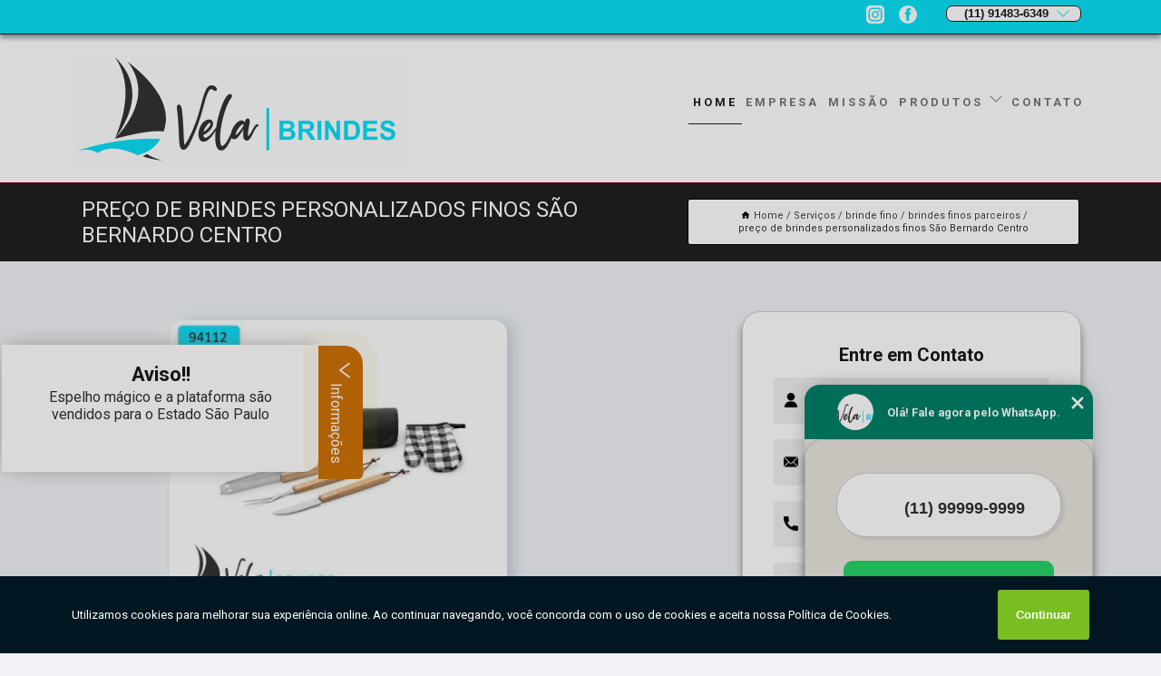

--- FILE ---
content_type: text/html; charset=utf-8
request_url: https://velabrindes.com.br/brinde-fino/brindes-finos-parceiros/preco-de-brindes-personalizados-finos-sao-bernardo-centro
body_size: 14222
content:
<!DOCTYPE html>
<!--[if lt IE 7]>
<html class="no-js lt-ie9 lt-ie8 lt-ie7"> <![endif]-->
<!--[if IE 7]>
<html class="no-js lt-ie9 lt-ie8"> <![endif]-->
<!--[if IE 8]>
<html class="no-js lt-ie9"> <![endif]-->
<!--[if gt IE 8]><!-->
<html class="no-js" lang="pt-br"> <!--<![endif]-->
<head>

<!-- Google Tag Manager -->
<script>(function(w,d,s,l,i){w[l]=w[l]||[];w[l].push({'gtm.start':
        new Date().getTime(),event:'gtm.js'});var f=d.getElementsByTagName(s)[0],
        j=d.createElement(s),dl=l!='dataLayer'?'&l='+l:'';j.async=true;j.src=
        'https://www.googletagmanager.com/gtm.js?id='+i+dl;f.parentNode.insertBefore(j,f);
        })(window,document,'script','dataLayer','GTM-K7TRB3D');</script>
        <!-- End Google Tag Manager -->


<link rel="preconnect" href="https://fonts.googleapis.com">
  <link rel="preconnect" href="https://fonts.gstatic.com" crossorigin>

  <link rel="preload" href="https://velabrindes.com.br/css/theme.css" as="style">
  <link rel="preload" href="https://velabrindes.com.br/css/main.css" as="style">
      
  <title>Preço de Brindes Personalizados Finos São Bernardo Centro - Brindes Finos Parceiros        - Vela Brindes Personalizados em São Paulo</title>
    <meta charset="utf-8">
    <link rel="shortcut icon" href="https://velabrindes.com.br/imagens/favicon.ico">
    <base href="https://velabrindes.com.br/">
            <meta name="google-site-verification" content="5tLIjkXR6Wue73PuOOH0_cWUo__qLn3AIYvyxchCrWo"/>
                <meta name="msvalidate.01" content="DCADF5EBCA288EB1BACCE4BA30DF813B"/>
    
        

    
      
    
    <meta name="keywords" content="brindes finos parceiros">
    <meta name="viewport" content="width=device-width, initial-scale=1.0">
    <meta name="geo.position"
          content=";">
    <meta name="geo.region" content="">
    <meta name="geo.placename" content="">
    <meta name="ICBM"
          content=",">
    <meta name="robots" content="index,follow">
    <meta name="rating" content="General">
    <meta name="revisit-after" content="7 days">
    <meta name="author" content="Vela Brindes">
    <meta property="og:region" content="Brasil">
    <meta property="og:title"
          content="Preço de Brindes Personalizados Finos São Bernardo Centro - Brindes Finos Parceiros - Vela Brindes Personalizados em São Paulo">
    <meta property="og:type" content="article">
    <meta property="og:image"
          content="https://velabrindes.com.br/imagens/logo.png">
    <meta property="og:url"
          content="https://velabrindes.com.br/brinde-fino/brindes-finos-parceiros/preco-de-brindes-personalizados-finos-sao-bernardo-centro">
    <meta property="og:description" content="">
    <meta property="og:site_name" content="Vela Brindes">
        <link rel="canonical" href="https://velabrindes.com.br/brinde-fino/brindes-finos-parceiros/preco-de-brindes-personalizados-finos-sao-bernardo-centro">
    <link rel="stylesheet" href="https://velabrindes.com.br/css/theme.css" >
    <link rel="stylesheet" href="https://velabrindes.com.br/css/main.css" >
    
    
    <!-- Desenvolvido por BUSCA CLIENTES - www.buscaclientes.com.br -->
</head> 

<body data-pagina="5a13d918ff5d47c2a07bfd22de611ebe">

 <!-- Google Tag Manager (noscript) -->
 <noscript><iframe src="https://www.googletagmanager.com/ns.html?id=GTM-K7TRB3D"
        height="0" width="0" style="display:none;visibility:hidden"></iframe></noscript>
        <!-- End Google Tag Manager (noscript) -->

    <header>
          <!--  -->

  <!-- Inicio do Tell  -->
<div class="contact">

  <div class="wrapper">

    <div class="social-container">
      <ul class="social-icons">
      </ul>

    </div>

    <div class="tel">
      <div id="telefones">
        <p>(11) 91483-6349</p>
        <svg xmlns="http://www.w3.org/2000/svg" width="16" height="16" fill="currentColor" class="bi bi-chevron-down" viewBox="0 0 16 16">
        <path fill-rule="evenodd" d="M1.646 4.646a.5.5 0 0 1 .708 0L8 10.293l5.646-5.647a.5.5 0 0 1 .708.708l-6 6a.5.5 0 0 1-.708 0l-6-6a.5.5 0 0 1 0-.708z"/>
      </svg>
      </div>
      <div class="tel-dropdown">
       
        <p> (11) <span><a rel="nofollow" class="tel follow-click"
              data-origem="cabecalho-telefone-"
              title="Telefone  - Vela Brindes"
              href="tel:+5511914836349">91483-6349</a>
          </span></p>        
      </div>

    </div>

  </div>
</div>
<!-- Fim do tel -->
<!-- -->
<nav class="navbar">
    <!--  -->  
  <div class="logo">
    <a href="https://velabrindes.com.br/" class="pagina-logo" data-area="paginaLogo"
      title="Vela Brindes - Personalizados em São Paulo">
      <img  src="https://velabrindes.com.br/imagens/logo.png" width="250" height="200"
       title="Logo - Vela Brindes"
        alt="Preço de Brindes Personalizados Finos São Bernardo Centro - Brindes Finos Parceiros - Vela Brindes">
    </a>
  </div>
  <!-- -->
  
  <div class="hamburguer">
    <span></span>
    <span></span>
    <span></span>
  </div>

  <ul class="menu">
            <li><a class="btn-home" data-area="paginaHome"        href="https://velabrindes.com.br/"
        title="Home">Home</a></li>        <li><a         href="https://velabrindes.com.br/empresa"
        title="Empresa">Empresa</a></li>        <li><a         href="https://velabrindes.com.br/missao"
        title="Missão">Missão</a></li>        <li class="dropdown"><a         href="https://velabrindes.com.br/servicos"
        title="Serviços">Serviços</a>                            <ul class="sub-menu hidden">                        <li class="dropdown"><a
                                href="https://velabrindes.com.br/bolsinhas-personalizadas"
                                title="bolsinhas personalizadas">Bolsinhas personalizadas</a>
                        
                        </li>                        <li class="dropdown"><a
                                href="https://velabrindes.com.br/brinde-corporativo"
                                title="brinde corporativo">Brinde corporativo</a>
                        
                        </li>                        <li class="dropdown"><a
                                href="https://velabrindes.com.br/brinde-fino"
                                title="brinde fino">Brinde fino</a>
                        
                        </li>                        <li class="dropdown"><a
                                href="https://velabrindes.com.br/brinde-personalizado"
                                title="brinde personalizado">Brinde personalizado</a>
                        
                        </li>                        <li class="dropdown"><a
                                href="https://velabrindes.com.br/brindes-de-canetas"
                                title="brindes de canetas">Brindes de canetas</a>
                        
                        </li>                        <li class="dropdown"><a
                                href="https://velabrindes.com.br/brindes-empresariais"
                                title="brindes empresariais">Brindes empresariais</a>
                        
                        </li>                        <li class="dropdown"><a
                                href="https://velabrindes.com.br/brindes-para-evento"
                                title="brindes para evento">Brindes para evento</a>
                        
                        </li>                        <li class="dropdown"><a
                                href="https://velabrindes.com.br/caixas-de-som-personalizadas"
                                title="caixas de som personalizadas">Caixas de som personalizadas</a>
                        
                        </li>                        <li class="dropdown"><a
                                href="https://velabrindes.com.br/canetas-personalizadas"
                                title="canetas personalizadas">Canetas personalizadas</a>
                        
                        </li>                        <li class="dropdown"><a
                                href="https://velabrindes.com.br/caricaturas-ao-vivo"
                                title="caricaturas ao vivo">Caricaturas ao vivo</a>
                        
                        </li>                        <li class="dropdown"><a
                                href="https://velabrindes.com.br/copo-personalizado"
                                title="copo personalizado">Copo personalizado</a>
                        
                        </li>                        <li class="dropdown"><a
                                href="https://velabrindes.com.br/copos-personalizados"
                                title="copos personalizados">Copos personalizados</a>
                        
                        </li>                        <li class="dropdown"><a
                                href="https://velabrindes.com.br/fones-de-ouvido-personalizados"
                                title="fones de ouvido personalizados">Fones de ouvido personalizados</a>
                        
                        </li>                        <li class="dropdown"><a
                                href="https://velabrindes.com.br/mochilas-personalizadas"
                                title="mochilas personalizadas">Mochilas personalizadas</a>
                        
                        </li>                        <li class="dropdown"><a
                                href="https://velabrindes.com.br/pendrives-personalizados"
                                title="pendrives personalizados">Pendrives personalizados</a>
                        
                        </li>                        <li class="dropdown"><a
                                href="https://velabrindes.com.br/plataforma-360"
                                title="plataforma 360">Plataforma 360</a>
                        
                        </li>                        <li class="dropdown"><a
                                href="https://velabrindes.com.br/plataforma-com-camera-360"
                                title="plataforma com câmera 360">Plataforma com câmera 360</a>
                        
                        </li>                        <li class="dropdown"><a
                                href="https://velabrindes.com.br/sacochilas"
                                title="sacochilas">Sacochilas</a>
                        
                        </li>                        <li class="dropdown"><a
                                href="https://velabrindes.com.br/sacolas-personalizadas"
                                title="sacolas personalizadas">Sacolas personalizadas</a>
                        
                        </li>                        <li class="dropdown"><a
                                href="https://velabrindes.com.br/squeezes-personalizados"
                                title="squeezes personalizados">Squeezes personalizados</a>
                        
                        </li></ul>
            </li>        <li><a         href="https://velabrindes.com.br/contato"
        title="Contato">Contato</a></li>
  </ul>

</nav>
    </header>

    <main>
    <div class="wrapper" id="wrapper-category">
    <h1 class="title-wrapper">Preço de Brindes Personalizados Finos São Bernardo Centro</h1>
        <div class="container">

<div id="breadcrumb">
		<ol itemscope itemtype="http://schema.org/BreadcrumbList">
								<li><img width="10" height="10" alt="svgImg" src="[data-uri]" style="
					    margin: 1px 4px 0;
					"/>
					<li itemprop="itemListElement" itemscope
						itemtype="http://schema.org/ListItem">
						<a itemprop="item" href="https://velabrindes.com.br/">
							<span itemprop="name">Home</span></a>
						<meta itemprop="position" content="1"/>
					</li>
											<li itemprop="itemListElement" itemscope itemtype="http://schema.org/ListItem">
							<a itemprop="item"
							   href="https://velabrindes.com.br/servicos">
								<span itemprop="name">Serviços</span></a>
							<meta itemprop="position" content="2"/>
						</li>
												<li itemprop="itemListElement" itemscope itemtype="http://schema.org/ListItem">
							<a itemprop="item"
							   href="https://velabrindes.com.br/brinde-fino">
								<span itemprop="name">brinde fino</span></a>
							<meta itemprop="position" content="3"/>
						</li>
												<li itemprop="itemListElement" itemscope itemtype="http://schema.org/ListItem">
							<a itemprop="item"
							   href="https://velabrindes.com.br/brindes-finos-parceiros">
								<span itemprop="name">brindes finos parceiros</span></a>
							<meta itemprop="position" content="4"/>
						</li>
												<li><span>preço de brindes personalizados finos São Bernardo Centro</span></li>
								</ol>
</div>

</div>

    </div>
        <div class="wrapper text">
            <article class="readMore">
           		<img class="imagem-pagina" src="https://velabrindes.com.br/imagens/preco-de-brindes-personalizados-finos.jpg"
                    onclick="openmodal();"
                    id="imagem-"
                    alt="Preço de Brindes Personalizados Finos São Bernardo Centro - Brindes Finos Parceiros"
                    title="Preço de Brindes Personalizados Finos São Bernardo Centro - Brindes Finos Parceiros"
                    width="380" height="380"
                    >
                    <span style="
                        font-size: 12px;

                    ">Clique na imagem para expandir
                    </span>
                <p>Como você está interessado em preço de brindes personalizados finos São Bernardo Centro, considere bom preço como regra. Ademais, esta solução é conhecida por fidelizar e ajuda a manter o reconhecimento da marca perante seu público-alvo. Afinal, é o melhor para homens e mulheres da classe A quando o assunto é brinde fino. Confira outras soluções oferecidas quando o assunto é brindes corporativos.</p>                Conheça nossos serviços entre eles estão opções variadas do segmento de brindes corporativos, como brindes corporativos na zona norte, brindes corporativos criativos, brindes personalizados, sacolas personalizadas, sacola de tecido personalizada, brindes corporativos sofisticados e caixas de som personalizadas. Garantimos a satisfação dos clientes através de um atendimento único e alta qualidade para nossos clientes.</h2><p>Conheça nossas diversas opções de brindes corporativos personalizados, brindes para empresas.<div class="img-page"> <figure> <img src="https://velabrindes.com.br/imagens/brindes-tecnologicos-corporativos.jpg" alt="Brindes Corporativos" title="Brindes Corporativos"> </figure> <figure> <img src="https://velabrindes.com.br/imagens/brindes-criativos-para-eventos-corporativos-precos.jpg" alt="Brindes Corporativos" title="Brindes Corporativos"> </figure> </div></p><h2>Brindes corporativos sofisticados</h2><p><div class="img-page"> <figure> <img src="https://velabrindes.com.br/imagens/brindes-corporativos-ecologicos.jpg" alt="Sacola de tecido personalizada" title="Sacola de tecido personalizada"> </figure> <figure> <img src="https://velabrindes.com.br/imagens/brindes-corporativos-sofisticados-precos.jpg" alt="Sacola de tecido personalizada" title="Sacola de tecido personalizada"> </figure> </div>Confira nossos brindes corporativos sofisticados, temos brindes com preços especiais, aqui você encontra as melhores opções para presentear seus clientes, empresas e muito mais.</p> Carregamos o objetivo de alegrar a vida das pessoas com brindes que podem ser utilizados no cotidiano e agregar valor às marcas, a empresa nos destacando no segmento. Também oferecemos outros serviços, como sacola personalizada para loja e sacola de tnt personalizada. Entre em contato conosco para mais informações.            </article>



            <div class="collum-subject" style="max-width : 600px; margin-top: 20px;">
                <div class="formCotacao">
    <form action="https://velabrindes.com.br/enviar-cotacao" id="formulario-cotacao" method="post">
        <div class="header">
            <h3>Entre em Contato</h3>
        </div>
        <input type="hidden" name="acao" value="cotacao">
        <input type="hidden" name="produto_nome" value="">
        <input class="url-atual" type="hidden" name="produto_url" value="">
        <input class="url-atual" type="hidden" name="produto_ref" value="">
        <input type="hidden" name="imagem" value="" />
        <input type="hidden" name="site" value="https://velabrindes.com.br/" />
        <input type="hidden" name="email" value="velabrindes@gmail.com" />
                <input type="hidden" name="projeto" value="5769" />

        <div class="item-form" id="campos-formulario">
            
        <img  alt="user" width="16" height="16" src="https://velabrindes.com.br/imagens/user.png" class= "icon-form">

            <input  type="text" name="nome" placeholder="Nome" required>
    
            <p class="error-message" id="erro_nome"></p>
            <img alt="mail" width="16" height="16" src="https://velabrindes.com.br/imagens/email.png" class= "icon-form">

            <input  type="email" name="email_contato"
                placeholder="Email" required>
            <p class="error-message" id="erro_email_contato"></p>
            <img alt="tel" width="16" height="16" src="https://velabrindes.com.br/imagens/call.png" class= "icon-form">

            <input  type="text" name="telefone"
                class="telefone" placeholder="Telefone" required>
            
            <p class="error-message" id="erro_telefone"></p>

            <p class="error-message" id="erro_palavra"></p>
        </div>

        <div class="item-form" id="mensagem-formulario">
        <img  alt="message" width="16" height="16" src="https://velabrindes.com.br/imagens/comment.png" class= "icon-form">

            <textarea  name="mensagem"
                placeholder="Sua mensagem"></textarea>
            <p class="error-message" id="erro_mensagem"></p>
           
        </div>
        <div class="clear"></div>

        <div class="cta-formulario">
            <div class="seguranca-cta-formulario">
                <div class="item-cta">
                                        <div class="g-recaptcha" data-sitekey="6Lf2CbEfAAAAAJ5FKEUU9gW1S3Uf7yl4N_4to9Oq">
                    </div>
                                    </div>
                <div class="item-cta">
                <button type="button" id="btn-enviar-cotacao" class="btn-verde">Enviar</button>

                    <img  loading="lazy" src="imagens/ajax-loader.gif"  class="image-loading" id="loader-ajax" alt="Aguarde..."
                        title="Aguarde..." style="display:none">
                </div>
            </div>
        </div>

        

    </form>
    </div>
    

    
            </div>



        </div>

        <div class="categorias">
                    </div>

        <div class="categorias">
        
<h3 style="text-align: center">Pesquisas relacionadas</h3>

        <div id="owl-thumbs" class="owl-carousel owl-theme">
                <div class="item img-big">
            <figure>

            <a href="https://velabrindes.com.br/brinde-fino/brindes-finos-parceiros/brindes-finos-personalizados-para-eventos-orcar-zona-norte" class="galeria-thumb"
               title="brindes finos personalizados para eventos orçar Zona Norte">
                <img loading="lazy" src="https://velabrindes.com.br/imagens/thumb/brindes-finos-personalizados-para-eventos-orcar.jpg" alt="brindes finos personalizados para eventos orçar Zona Norte"
                     title="brindes finos personalizados para eventos orçar Zona Norte" width="160" height="160"></a>

                     <figcaption> <h4>
                <a href="https://velabrindes.com.br/brinde-fino/brindes-finos-parceiros/brindes-finos-personalizados-para-eventos-orcar-zona-norte" class="lightbox titulo-galeria"
                   title="brindes finos personalizados para eventos orçar Zona Norte">brindes finos personalizados para eventos orçar Zona Norte</a></h4>
                   </a></figcaption>
            
            </figure>
            
        </div>
    
                <div class="item img-big">
            <figure>

            <a href="https://velabrindes.com.br/brinde-fino/brindes-finos-parceiros/empresa-brindes-finos-personalizados-contato-barretos" class="galeria-thumb"
               title="empresa brindes finos personalizados contato Barretos">
                <img loading="lazy" src="https://velabrindes.com.br/imagens/thumb/empresa-brindes-finos-personalizados-contato.jpg" alt="empresa brindes finos personalizados contato Barretos"
                     title="empresa brindes finos personalizados contato Barretos" width="160" height="160"></a>

                     <figcaption> <h4>
                <a href="https://velabrindes.com.br/brinde-fino/brindes-finos-parceiros/empresa-brindes-finos-personalizados-contato-barretos" class="lightbox titulo-galeria"
                   title="empresa brindes finos personalizados contato Barretos">empresa brindes finos personalizados contato Barretos</a></h4>
                   </a></figcaption>
            
            </figure>
            
        </div>
    
                <div class="item img-big">
            <figure>

            <a href="https://velabrindes.com.br/brinde-fino/brindes-finos-parceiros/brindes-finos-para-empresas-orcar-moji-mirim" class="galeria-thumb"
               title="brindes finos para empresas orçar Moji Mirim">
                <img loading="lazy" src="https://velabrindes.com.br/imagens/thumb/brindes-finos-para-empresas-orcar.jpg" alt="brindes finos para empresas orçar Moji Mirim"
                     title="brindes finos para empresas orçar Moji Mirim" width="160" height="160"></a>

                     <figcaption> <h4>
                <a href="https://velabrindes.com.br/brinde-fino/brindes-finos-parceiros/brindes-finos-para-empresas-orcar-moji-mirim" class="lightbox titulo-galeria"
                   title="brindes finos para empresas orçar Moji Mirim">brindes finos para empresas orçar Moji Mirim</a></h4>
                   </a></figcaption>
            
            </figure>
            
        </div>
    
                <div class="item img-big">
            <figure>

            <a href="https://velabrindes.com.br/brinde-fino/brindes-finos-parceiros/fabricante-de-brindes-finos-personalizados-telefone-pindamonhangaba" class="galeria-thumb"
               title="fabricante de brindes finos personalizados telefone Pindamonhangaba">
                <img loading="lazy" src="https://velabrindes.com.br/imagens/thumb/fabricante-de-brindes-finos-personalizados-telefone.jpg" alt="fabricante de brindes finos personalizados telefone Pindamonhangaba"
                     title="fabricante de brindes finos personalizados telefone Pindamonhangaba" width="160" height="160"></a>

                     <figcaption> <h4>
                <a href="https://velabrindes.com.br/brinde-fino/brindes-finos-parceiros/fabricante-de-brindes-finos-personalizados-telefone-pindamonhangaba" class="lightbox titulo-galeria"
                   title="fabricante de brindes finos personalizados telefone Pindamonhangaba">fabricante de brindes finos personalizados telefone Pindamonhangaba</a></h4>
                   </a></figcaption>
            
            </figure>
            
        </div>
    
                <div class="item img-big">
            <figure>

            <a href="https://velabrindes.com.br/brinde-fino/brindes-finos-parceiros/brindes-personalizados-finos-taubate" class="galeria-thumb"
               title="brindes personalizados finos Taubaté">
                <img loading="lazy" src="https://velabrindes.com.br/imagens/thumb/brindes-personalizados-finos.jpg" alt="brindes personalizados finos Taubaté"
                     title="brindes personalizados finos Taubaté" width="160" height="160"></a>

                     <figcaption> <h4>
                <a href="https://velabrindes.com.br/brinde-fino/brindes-finos-parceiros/brindes-personalizados-finos-taubate" class="lightbox titulo-galeria"
                   title="brindes personalizados finos Taubaté">brindes personalizados finos Taubaté</a></h4>
                   </a></figcaption>
            
            </figure>
            
        </div>
    
                <div class="item img-big">
            <figure>

            <a href="https://velabrindes.com.br/brinde-fino/brindes-finos-parceiros/brindes-finos-personalizados-itapevi" class="galeria-thumb"
               title="brindes finos personalizados Itapevi">
                <img loading="lazy" src="https://velabrindes.com.br/imagens/thumb/brindes-finos-personalizados.jpg" alt="brindes finos personalizados Itapevi"
                     title="brindes finos personalizados Itapevi" width="160" height="160"></a>

                     <figcaption> <h4>
                <a href="https://velabrindes.com.br/brinde-fino/brindes-finos-parceiros/brindes-finos-personalizados-itapevi" class="lightbox titulo-galeria"
                   title="brindes finos personalizados Itapevi">brindes finos personalizados Itapevi</a></h4>
                   </a></figcaption>
            
            </figure>
            
        </div>
    
                <div class="item img-big">
            <figure>

            <a href="https://velabrindes.com.br/brinde-fino/brindes-finos-parceiros/preco-de-brindes-finos-personalizados-eventos-cacapava" class="galeria-thumb"
               title="preço de brindes finos personalizados eventos Caçapava">
                <img loading="lazy" src="https://velabrindes.com.br/imagens/thumb/preco-de-brindes-finos-personalizados-eventos.jpg" alt="preço de brindes finos personalizados eventos Caçapava"
                     title="preço de brindes finos personalizados eventos Caçapava" width="160" height="160"></a>

                     <figcaption> <h4>
                <a href="https://velabrindes.com.br/brinde-fino/brindes-finos-parceiros/preco-de-brindes-finos-personalizados-eventos-cacapava" class="lightbox titulo-galeria"
                   title="preço de brindes finos personalizados eventos Caçapava">preço de brindes finos personalizados eventos Caçapava</a></h4>
                   </a></figcaption>
            
            </figure>
            
        </div>
    
                <div class="item img-big">
            <figure>

            <a href="https://velabrindes.com.br/brinde-fino/brindes-finos-parceiros/empresa-brindes-finos-personalizados-campo-limpo-paulista" class="galeria-thumb"
               title="empresa brindes finos personalizados Campo Limpo Paulista">
                <img loading="lazy" src="https://velabrindes.com.br/imagens/thumb/empresa-brindes-finos-personalizados.jpg" alt="empresa brindes finos personalizados Campo Limpo Paulista"
                     title="empresa brindes finos personalizados Campo Limpo Paulista" width="160" height="160"></a>

                     <figcaption> <h4>
                <a href="https://velabrindes.com.br/brinde-fino/brindes-finos-parceiros/empresa-brindes-finos-personalizados-campo-limpo-paulista" class="lightbox titulo-galeria"
                   title="empresa brindes finos personalizados Campo Limpo Paulista">empresa brindes finos personalizados Campo Limpo Paulista</a></h4>
                   </a></figcaption>
            
            </figure>
            
        </div>
    
                <div class="item img-big">
            <figure>

            <a href="https://velabrindes.com.br/brinde-fino/brindes-finos-parceiros/telefone-de-empresa-brindes-finos-personalizados-embu" class="galeria-thumb"
               title="telefone de empresa brindes finos personalizados Embu">
                <img loading="lazy" src="https://velabrindes.com.br/imagens/thumb/telefone-de-empresa-brindes-finos-personalizados.jpg" alt="telefone de empresa brindes finos personalizados Embu"
                     title="telefone de empresa brindes finos personalizados Embu" width="160" height="160"></a>

                     <figcaption> <h4>
                <a href="https://velabrindes.com.br/brinde-fino/brindes-finos-parceiros/telefone-de-empresa-brindes-finos-personalizados-embu" class="lightbox titulo-galeria"
                   title="telefone de empresa brindes finos personalizados Embu">telefone de empresa brindes finos personalizados Embu</a></h4>
                   </a></figcaption>
            
            </figure>
            
        </div>
    
                <div class="item img-big">
            <figure>

            <a href="https://velabrindes.com.br/brinde-fino/brindes-finos-parceiros/onde-encontrar-brindes-finos-para-executivos-alphaville-industrial" class="galeria-thumb"
               title="onde encontrar brindes finos para executivos Alphaville Industrial">
                <img loading="lazy" src="https://velabrindes.com.br/imagens/thumb/onde-encontrar-brindes-finos-para-executivos.jpg" alt="onde encontrar brindes finos para executivos Alphaville Industrial"
                     title="onde encontrar brindes finos para executivos Alphaville Industrial" width="160" height="160"></a>

                     <figcaption> <h4>
                <a href="https://velabrindes.com.br/brinde-fino/brindes-finos-parceiros/onde-encontrar-brindes-finos-para-executivos-alphaville-industrial" class="lightbox titulo-galeria"
                   title="onde encontrar brindes finos para executivos Alphaville Industrial">onde encontrar brindes finos para executivos Alphaville Industrial</a></h4>
                   </a></figcaption>
            
            </figure>
            
        </div>
    
            </div>

        </div>
        <div class="copyright">O conteúdo do texto
            "<strong>Preço de Brindes Personalizados Finos São Bernardo Centro</strong>" é de direito reservado. Sua
            reprodução, parcial ou total, mesmo citando nossos links, é proibida sem a autorização do autor.
            Crime de violação de direito autoral &ndash; artigo 184 do Código Penal &ndash; <a
                title="Lei de direitos autorais" target="_blank"
                href="http://www.planalto.gov.br/Ccivil_03/Leis/L9610.htm" rel="noreferrer">Lei 9610/98 - Lei
                de direitos autorais</a>.
        </div>

    </main>
    </div><!-- .wrapper -->

    <div id="modal_img" hidden>
            <div class="ogranize_modal">
                <span onclick="closedmodal();"> X </span>
                <img class="showimg" src="https://velabrindes.com.br/imagens/preco-de-brindes-personalizados-finos.jpg"
                alt="Preço de Brindes Personalizados Finos São Bernardo Centro - Brindes Finos Parceiros"
                    title="Preço de Brindes Personalizados Finos São Bernardo Centro - Brindes Finos Parceiros">
            </div>
    </div>

    <footer>
    <aside class="categorias-footer">
        <h2>
            <a href="https://velabrindes.com.br/servicos"
                title="Serviços - Vela Brindes Personalizados em São Paulo">Serviços</a>
        </h2>
        <nav>
            <ul class="cssmenu" id="accordian">
                                <li class="dropdown">
                    <a class="dropdown-toggle" href="https://velabrindes.com.br/bolsinhas-personalizadas"
                        title="Bolsinhas Personalizadas">Bolsinhas Personalizadas</a>
                    <ul class="sub-menu subcategoria-menu">
                                                <li>
                            <a href="https://velabrindes.com.br/bolsinha-de-aniversario-personalizada"
                                title="Bolsinha de Aniversário Personalizada">Bolsinha de Aniversário Personalizada</a>
                        </li>

                                                <li>
                            <a href="https://velabrindes.com.br/bolsinha-infantil-personalizada"
                                title="Bolsinha Infantil Personalizada">Bolsinha Infantil Personalizada</a>
                        </li>

                                                <li>
                            <a href="https://velabrindes.com.br/bolsinha-necessaire-personalizada"
                                title="Bolsinha Necessaire Personalizada">Bolsinha Necessaire Personalizada</a>
                        </li>

                                                <li>
                            <a href="https://velabrindes.com.br/bolsinha-personalizada"
                                title="Bolsinha Personalizada">Bolsinha Personalizada</a>
                        </li>

                                                <li>
                            <a href="https://velabrindes.com.br/bolsinha-personalizada-para-aniversario"
                                title="Bolsinha Personalizada para Aniversário">Bolsinha Personalizada para Aniversário</a>
                        </li>

                                                <li>
                            <a href="https://velabrindes.com.br/bolsinha-personalizada-para-festa"
                                title="Bolsinha Personalizada para Festa">Bolsinha Personalizada para Festa</a>
                        </li>

                                                <li>
                            <a href="https://velabrindes.com.br/bolsinhas-de-tecido-personalizadas"
                                title="Bolsinhas de Tecido Personalizadas">Bolsinhas de Tecido Personalizadas</a>
                        </li>

                                                <li>
                            <a href="https://velabrindes.com.br/bolsinhas-para-brindes"
                                title="Bolsinhas para Brindes">Bolsinhas para Brindes</a>
                        </li>

                                                <li>
                            <a href="https://velabrindes.com.br/bolsinhas-personalizadas-de-tecido"
                                title="Bolsinhas Personalizadas de Tecido">Bolsinhas Personalizadas de Tecido</a>
                        </li>

                                                <li>
                            <a href="https://velabrindes.com.br/bolsinhas-personalizadas-para-aniversario"
                                title="Bolsinhas Personalizadas para Aniversário">Bolsinhas Personalizadas para Aniversário</a>
                        </li>

                                                <li>
                            <a href="https://velabrindes.com.br/bolsinhas-personalizadas-para-festa-infantil"
                                title="Bolsinhas Personalizadas para Festa Infantil">Bolsinhas Personalizadas para Festa Infantil</a>
                        </li>

                                                <li>
                            <a href="https://velabrindes.com.br/bolsinhas-personalizadas-para-lembrancinhas"
                                title="Bolsinhas Personalizadas para Lembrancinhas">Bolsinhas Personalizadas para Lembrancinhas</a>
                        </li>

                                            </ul>
                </li>
                                <li class="dropdown">
                    <a class="dropdown-toggle" href="https://velabrindes.com.br/brinde-corporativo"
                        title="Brinde Corporativo">Brinde Corporativo</a>
                    <ul class="sub-menu subcategoria-menu">
                                                <li>
                            <a href="https://velabrindes.com.br/brindes-corporativos"
                                title="Brindes Corporativos">Brindes Corporativos</a>
                        </li>

                                                <li>
                            <a href="https://velabrindes.com.br/brindes-corporativos-criativos"
                                title="Brindes Corporativos Criativos">Brindes Corporativos Criativos</a>
                        </li>

                                                <li>
                            <a href="https://velabrindes.com.br/brindes-corporativos-de-luxo"
                                title="Brindes Corporativos de Luxo">Brindes Corporativos de Luxo</a>
                        </li>

                                                <li>
                            <a href="https://velabrindes.com.br/brindes-corporativos-grande-sao-paulo"
                                title="Brindes Corporativos Grande São Paulo">Brindes Corporativos Grande São Paulo</a>
                        </li>

                                                <li>
                            <a href="https://velabrindes.com.br/brindes-corporativos-luxo"
                                title="Brindes Corporativos Luxo">Brindes Corporativos Luxo</a>
                        </li>

                                                <li>
                            <a href="https://velabrindes.com.br/brindes-corporativos-sao-paulo"
                                title="Brindes Corporativos São Paulo">Brindes Corporativos São Paulo</a>
                        </li>

                                                <li>
                            <a href="https://velabrindes.com.br/brindes-corporativos-sofisticados"
                                title="Brindes Corporativos Sofisticados">Brindes Corporativos Sofisticados</a>
                        </li>

                                                <li>
                            <a href="https://velabrindes.com.br/brindes-criativos-corporativos"
                                title="Brindes Criativos Corporativos">Brindes Criativos Corporativos</a>
                        </li>

                                                <li>
                            <a href="https://velabrindes.com.br/brindes-criativos-para-eventos-corporativos"
                                title="Brindes Criativos para Eventos Corporativos">Brindes Criativos para Eventos Corporativos</a>
                        </li>

                                                <li>
                            <a href="https://velabrindes.com.br/brindes-eventos-corporativos"
                                title="Brindes Eventos Corporativos">Brindes Eventos Corporativos</a>
                        </li>

                                                <li>
                            <a href="https://velabrindes.com.br/brindes-tecnologicos-corporativos"
                                title="Brindes Tecnológicos Corporativos">Brindes Tecnológicos Corporativos</a>
                        </li>

                                                <li>
                            <a href="https://velabrindes.com.br/fornecedor-de-brindes-corporativos"
                                title="Fornecedor de Brindes Corporativos">Fornecedor de Brindes Corporativos</a>
                        </li>

                                            </ul>
                </li>
                                <li class="dropdown">
                    <a class="dropdown-toggle" href="https://velabrindes.com.br/brinde-fino"
                        title="Brinde Fino">Brinde Fino</a>
                    <ul class="sub-menu subcategoria-menu">
                                                <li>
                            <a href="https://velabrindes.com.br/brindes-finos-para-clientes"
                                title="Brindes Finos para Clientes">Brindes Finos para Clientes</a>
                        </li>

                                                <li>
                            <a href="https://velabrindes.com.br/brindes-finos-para-empresas"
                                title="Brindes Finos para Empresas">Brindes Finos para Empresas</a>
                        </li>

                                                <li>
                            <a href="https://velabrindes.com.br/brindes-finos-para-executivos"
                                title="Brindes Finos para Executivos">Brindes Finos para Executivos</a>
                        </li>

                                                <li>
                            <a href="https://velabrindes.com.br/brindes-finos-parceiros"
                                title="Brindes Finos Parceiros">Brindes Finos Parceiros</a>
                        </li>

                                                <li>
                            <a href="https://velabrindes.com.br/brindes-finos-personalizados"
                                title="Brindes Finos Personalizados">Brindes Finos Personalizados</a>
                        </li>

                                                <li>
                            <a href="https://velabrindes.com.br/brindes-finos-personalizados-grande-sao-paulo"
                                title="Brindes Finos Personalizados Grande São Paulo">Brindes Finos Personalizados Grande São Paulo</a>
                        </li>

                                                <li>
                            <a href="https://velabrindes.com.br/brindes-finos-personalizados-para-eventos"
                                title="Brindes Finos Personalizados para Eventos">Brindes Finos Personalizados para Eventos</a>
                        </li>

                                                <li>
                            <a href="https://velabrindes.com.br/brindes-finos-personalizados-sao-paulo"
                                title="Brindes Finos Personalizados São Paulo">Brindes Finos Personalizados São Paulo</a>
                        </li>

                                                <li>
                            <a href="https://velabrindes.com.br/brindes-personalizados-finos"
                                title="Brindes Personalizados Finos">Brindes Personalizados Finos</a>
                        </li>

                                                <li>
                            <a href="https://velabrindes.com.br/empresa-de-brindes-finos"
                                title="Empresa de Brindes Finos">Empresa de Brindes Finos</a>
                        </li>

                                                <li>
                            <a href="https://velabrindes.com.br/empresa-de-brindes-finos-personalizados"
                                title="Empresa de Brindes Finos Personalizados">Empresa de Brindes Finos Personalizados</a>
                        </li>

                                                <li>
                            <a href="https://velabrindes.com.br/fabricante-de-brindes-finos-personalizados"
                                title="Fabricante de Brindes Finos Personalizados">Fabricante de Brindes Finos Personalizados</a>
                        </li>

                                            </ul>
                </li>
                                <li class="dropdown">
                    <a class="dropdown-toggle" href="https://velabrindes.com.br/brinde-personalizado"
                        title="Brinde Personalizado">Brinde Personalizado</a>
                    <ul class="sub-menu subcategoria-menu">
                                                <li>
                            <a href="https://velabrindes.com.br/brindes-corporativos-personalizados"
                                title="Brindes Corporativos Personalizados">Brindes Corporativos Personalizados</a>
                        </li>

                                                <li>
                            <a href="https://velabrindes.com.br/brindes-para-empresas-personalizados"
                                title="Brindes para Empresas Personalizados">Brindes para Empresas Personalizados</a>
                        </li>

                                                <li>
                            <a href="https://velabrindes.com.br/brindes-para-eventos-corporativos"
                                title="Brindes para Eventos Corporativos">Brindes para Eventos Corporativos</a>
                        </li>

                                                <li>
                            <a href="https://velabrindes.com.br/brindes-personalizados"
                                title="Brindes Personalizados">Brindes Personalizados</a>
                        </li>

                                                <li>
                            <a href="https://velabrindes.com.br/brindes-personalizados-corporativos"
                                title="Brindes Personalizados Corporativos">Brindes Personalizados Corporativos</a>
                        </li>

                                                <li>
                            <a href="https://velabrindes.com.br/brindes-personalizados-empresa"
                                title="Brindes Personalizados Empresa">Brindes Personalizados Empresa</a>
                        </li>

                                                <li>
                            <a href="https://velabrindes.com.br/brindes-personalizados-grande-sao-paulo"
                                title="Brindes Personalizados Grande São Paulo">Brindes Personalizados Grande São Paulo</a>
                        </li>

                                                <li>
                            <a href="https://velabrindes.com.br/brindes-personalizados-para-clientes"
                                title="Brindes Personalizados para Clientes">Brindes Personalizados para Clientes</a>
                        </li>

                                                <li>
                            <a href="https://velabrindes.com.br/brindes-personalizados-para-empresas"
                                title="Brindes Personalizados para Empresas">Brindes Personalizados para Empresas</a>
                        </li>

                                                <li>
                            <a href="https://velabrindes.com.br/brindes-personalizados-sao-paulo"
                                title="Brindes Personalizados São Paulo">Brindes Personalizados São Paulo</a>
                        </li>

                                                <li>
                            <a href="https://velabrindes.com.br/empresa-de-brindes-corporativos"
                                title="Empresa de Brindes Corporativos">Empresa de Brindes Corporativos</a>
                        </li>

                                                <li>
                            <a href="https://velabrindes.com.br/empresa-de-brindes-personalizados"
                                title="Empresa de Brindes Personalizados">Empresa de Brindes Personalizados</a>
                        </li>

                                            </ul>
                </li>
                                <li class="dropdown">
                    <a class="dropdown-toggle" href="https://velabrindes.com.br/brindes-de-canetas"
                        title="Brindes de Canetas">Brindes de Canetas</a>
                    <ul class="sub-menu subcategoria-menu">
                                                <li>
                            <a href="https://velabrindes.com.br/brindes-canetas-personalizadas"
                                title="Brindes Canetas Personalizadas">Brindes Canetas Personalizadas</a>
                        </li>

                                                <li>
                            <a href="https://velabrindes.com.br/canetas-brindes-personalizados"
                                title="Canetas Brindes Personalizados">Canetas Brindes Personalizados</a>
                        </li>

                                                <li>
                            <a href="https://velabrindes.com.br/canetas-de-luxo-personalizadas"
                                title="Canetas de Luxo Personalizadas">Canetas de Luxo Personalizadas</a>
                        </li>

                                                <li>
                            <a href="https://velabrindes.com.br/canetas-executivas-personalizadas"
                                title="Canetas Executivas Personalizadas">Canetas Executivas Personalizadas</a>
                        </li>

                                                <li>
                            <a href="https://velabrindes.com.br/canetas-metal-personalizadas"
                                title="Canetas Metal Personalizadas">Canetas Metal Personalizadas</a>
                        </li>

                                                <li>
                            <a href="https://velabrindes.com.br/canetas-para-brindes"
                                title="Canetas para Brindes">Canetas para Brindes</a>
                        </li>

                                                <li>
                            <a href="https://velabrindes.com.br/canetas-para-brindes-atacado"
                                title="Canetas para Brindes Atacado">Canetas para Brindes Atacado</a>
                        </li>

                                                <li>
                            <a href="https://velabrindes.com.br/canetas-personalizadas"
                                title="Canetas Personalizadas">Canetas Personalizadas</a>
                        </li>

                                                <li>
                            <a href="https://velabrindes.com.br/canetas-personalizadas-brindes"
                                title="Canetas Personalizadas Brindes">Canetas Personalizadas Brindes</a>
                        </li>

                                                <li>
                            <a href="https://velabrindes.com.br/canetas-personalizadas-grande-sao-paulo"
                                title="Canetas Personalizadas Grande São Paulo">Canetas Personalizadas Grande São Paulo</a>
                        </li>

                                                <li>
                            <a href="https://velabrindes.com.br/canetas-personalizadas-para-empresas"
                                title="Canetas Personalizadas para Empresas">Canetas Personalizadas para Empresas</a>
                        </li>

                                                <li>
                            <a href="https://velabrindes.com.br/canetas-personalizadas-sao-paulo"
                                title="Canetas Personalizadas São Paulo">Canetas Personalizadas São Paulo</a>
                        </li>

                                            </ul>
                </li>
                                <li class="dropdown">
                    <a class="dropdown-toggle" href="https://velabrindes.com.br/brindes-empresariais"
                        title="Brindes Empresariais">Brindes Empresariais</a>
                    <ul class="sub-menu subcategoria-menu">
                                                <li>
                            <a href="https://velabrindes.com.br/brinde-corporativo-criativo"
                                title="Brinde Corporativo Criativo">Brinde Corporativo Criativo</a>
                        </li>

                                                <li>
                            <a href="https://velabrindes.com.br/brinde-corporativo-personalizado"
                                title="Brinde Corporativo Personalizado">Brinde Corporativo Personalizado</a>
                        </li>

                                                <li>
                            <a href="https://velabrindes.com.br/brindes-corporativos-diferenciados"
                                title="Brindes Corporativos Diferenciados">Brindes Corporativos Diferenciados</a>
                        </li>

                                                <li>
                            <a href="https://velabrindes.com.br/brindes-corporativos-diferentes"
                                title="Brindes Corporativos Diferentes">Brindes Corporativos Diferentes</a>
                        </li>

                                                <li>
                            <a href="https://velabrindes.com.br/brindes-corporativos-ecologicos"
                                title="Brindes Corporativos Ecológicos">Brindes Corporativos Ecológicos</a>
                        </li>

                                                <li>
                            <a href="https://velabrindes.com.br/brindes-corporativos-inovadores"
                                title="Brindes Corporativos Inovadores">Brindes Corporativos Inovadores</a>
                        </li>

                                                <li>
                            <a href="https://velabrindes.com.br/brindes-corporativos-sustentaveis"
                                title="Brindes Corporativos Sustentáveis">Brindes Corporativos Sustentáveis</a>
                        </li>

                                                <li>
                            <a href="https://velabrindes.com.br/brindes-corporativos-uteis"
                                title="Brindes Corporativos Uteis">Brindes Corporativos Uteis</a>
                        </li>

                                                <li>
                            <a href="https://velabrindes.com.br/brindes-de-empresas-personalizados"
                                title="Brindes de Empresas Personalizados">Brindes de Empresas Personalizados</a>
                        </li>

                                                <li>
                            <a href="https://velabrindes.com.br/brindes-e-presentes-corporativos"
                                title="Brindes e Presentes Corporativos">Brindes e Presentes Corporativos</a>
                        </li>

                                                <li>
                            <a href="https://velabrindes.com.br/brindes-institucionais-personalizados"
                                title="Brindes Institucionais Personalizados">Brindes Institucionais Personalizados</a>
                        </li>

                                                <li>
                            <a href="https://velabrindes.com.br/brindes-personalizados-empresariais"
                                title="Brindes Personalizados Empresariais">Brindes Personalizados Empresariais</a>
                        </li>

                                            </ul>
                </li>
                                <li class="dropdown">
                    <a class="dropdown-toggle" href="https://velabrindes.com.br/brindes-para-evento"
                        title="Brindes para Evento">Brindes para Evento</a>
                    <ul class="sub-menu subcategoria-menu">
                                                <li>
                            <a href="https://velabrindes.com.br/brinde-de-inauguracao-de-loja"
                                title="Brinde de Inauguração de Loja">Brinde de Inauguração de Loja</a>
                        </li>

                                                <li>
                            <a href="https://velabrindes.com.br/brinde-para-eventos"
                                title="Brinde para Eventos">Brinde para Eventos</a>
                        </li>

                                                <li>
                            <a href="https://velabrindes.com.br/brindes-criativos-para-eventos"
                                title="Brindes Criativos para Eventos">Brindes Criativos para Eventos</a>
                        </li>

                                                <li>
                            <a href="https://velabrindes.com.br/brindes-de-eventos"
                                title="Brindes de Eventos">Brindes de Eventos</a>
                        </li>

                                                <li>
                            <a href="https://velabrindes.com.br/brindes-diferentes-para-eventos"
                                title="Brindes Diferentes para Eventos">Brindes Diferentes para Eventos</a>
                        </li>

                                                <li>
                            <a href="https://velabrindes.com.br/brindes-para-congressos"
                                title="Brindes para Congressos">Brindes para Congressos</a>
                        </li>

                                                <li>
                            <a href="https://velabrindes.com.br/brindes-para-eventos"
                                title="Brindes para Eventos">Brindes para Eventos</a>
                        </li>

                                                <li>
                            <a href="https://velabrindes.com.br/brindes-para-eventos-empresariais"
                                title="Brindes para Eventos Empresariais">Brindes para Eventos Empresariais</a>
                        </li>

                                                <li>
                            <a href="https://velabrindes.com.br/brindes-para-eventos-esportivos"
                                title="Brindes para Eventos Esportivos">Brindes para Eventos Esportivos</a>
                        </li>

                                                <li>
                            <a href="https://velabrindes.com.br/brindes-para-feiras"
                                title="Brindes para Feiras">Brindes para Feiras</a>
                        </li>

                                                <li>
                            <a href="https://velabrindes.com.br/brindes-para-feiras-e-eventos"
                                title="Brindes para Feiras e Eventos">Brindes para Feiras e Eventos</a>
                        </li>

                                                <li>
                            <a href="https://velabrindes.com.br/brindes-personalizados-para-eventos"
                                title="Brindes Personalizados para Eventos">Brindes Personalizados para Eventos</a>
                        </li>

                                            </ul>
                </li>
                                <li class="dropdown">
                    <a class="dropdown-toggle" href="https://velabrindes.com.br/caixas-de-som-personalizadas"
                        title="Caixas de Som Personalizadas">Caixas de Som Personalizadas</a>
                    <ul class="sub-menu subcategoria-menu">
                                                <li>
                            <a href="https://velabrindes.com.br/caixa-bluetooth-personalizada"
                                title="Caixa Bluetooth Personalizada">Caixa Bluetooth Personalizada</a>
                        </li>

                                                <li>
                            <a href="https://velabrindes.com.br/caixa-de-som-amplificada-personalizada"
                                title="Caixa de Som Amplificada Personalizada">Caixa de Som Amplificada Personalizada</a>
                        </li>

                                                <li>
                            <a href="https://velabrindes.com.br/caixa-de-som-bluetooth-personalizada"
                                title="Caixa de Som Bluetooth Personalizada">Caixa de Som Bluetooth Personalizada</a>
                        </li>

                                                <li>
                            <a href="https://velabrindes.com.br/caixa-de-som-com-bluetooth-personalizada"
                                title="Caixa de Som com Bluetooth Personalizada">Caixa de Som com Bluetooth Personalizada</a>
                        </li>

                                                <li>
                            <a href="https://velabrindes.com.br/caixa-de-som-com-microfone-personalizada"
                                title="Caixa de Som com Microfone Personalizada">Caixa de Som com Microfone Personalizada</a>
                        </li>

                                                <li>
                            <a href="https://velabrindes.com.br/caixa-de-som-personalizada"
                                title="Caixa de Som Personalizada">Caixa de Som Personalizada</a>
                        </li>

                                                <li>
                            <a href="https://velabrindes.com.br/caixa-de-som-personalizada-grande-sao-paulo"
                                title="Caixa de Som Personalizada Grande São Paulo">Caixa de Som Personalizada Grande São Paulo</a>
                        </li>

                                                <li>
                            <a href="https://velabrindes.com.br/caixa-de-som-personalizada-sao-paulo"
                                title="Caixa de Som Personalizada São Paulo">Caixa de Som Personalizada São Paulo</a>
                        </li>

                                                <li>
                            <a href="https://velabrindes.com.br/caixa-de-som-portatil-personalizada"
                                title="Caixa de Som Portátil Personalizada">Caixa de Som Portátil Personalizada</a>
                        </li>

                                                <li>
                            <a href="https://velabrindes.com.br/caixa-som-bluetooth-personalizada"
                                title="Caixa Som Bluetooth Personalizada">Caixa Som Bluetooth Personalizada</a>
                        </li>

                                                <li>
                            <a href="https://velabrindes.com.br/mini-caixa-de-som-personalizada"
                                title="Mini Caixa de Som Personalizada">Mini Caixa de Som Personalizada</a>
                        </li>

                                                <li>
                            <a href="https://velabrindes.com.br/mini-caixinha-de-som-personalizada"
                                title="Mini Caixinha de Som Personalizada">Mini Caixinha de Som Personalizada</a>
                        </li>

                                            </ul>
                </li>
                                <li class="dropdown">
                    <a class="dropdown-toggle" href="https://velabrindes.com.br/canetas-personalizadas"
                        title="Canetas Personalizadas">Canetas Personalizadas</a>
                    <ul class="sub-menu subcategoria-menu">
                                                <li>
                            <a href="https://velabrindes.com.br/caneta-esferografica-personalizada"
                                title="Caneta Esferográfica Personalizada">Caneta Esferográfica Personalizada</a>
                        </li>

                                                <li>
                            <a href="https://velabrindes.com.br/caneta-personalizada"
                                title="Caneta Personalizada">Caneta Personalizada</a>
                        </li>

                                                <li>
                            <a href="https://velabrindes.com.br/caneta-personalizada-com-adesivo"
                                title="Caneta Personalizada com Adesivo">Caneta Personalizada com Adesivo</a>
                        </li>

                                                <li>
                            <a href="https://velabrindes.com.br/caneta-personalizada-com-nome"
                                title="Caneta Personalizada com Nome">Caneta Personalizada com Nome</a>
                        </li>

                                                <li>
                            <a href="https://velabrindes.com.br/caneta-personalizada-com-nome-para-presente"
                                title="Caneta Personalizada com Nome para Presente">Caneta Personalizada com Nome para Presente</a>
                        </li>

                                                <li>
                            <a href="https://velabrindes.com.br/caneta-personalizada-para-lembrancinha"
                                title="Caneta Personalizada para Lembrancinha">Caneta Personalizada para Lembrancinha</a>
                        </li>

                                                <li>
                            <a href="https://velabrindes.com.br/caneta-personalizada-para-presente"
                                title="Caneta Personalizada para Presente">Caneta Personalizada para Presente</a>
                        </li>

                                                <li>
                            <a href="https://velabrindes.com.br/caneta-preta-personalizada"
                                title="Caneta Preta Personalizada">Caneta Preta Personalizada</a>
                        </li>

                                                <li>
                            <a href="https://velabrindes.com.br/canetas-personalizadas-com-nome-da-empresa"
                                title="Canetas Personalizadas com Nome da Empresa">Canetas Personalizadas com Nome da Empresa</a>
                        </li>

                                                <li>
                            <a href="https://velabrindes.com.br/canetas-personalizadas-para-brinde"
                                title="Canetas Personalizadas para Brinde">Canetas Personalizadas para Brinde</a>
                        </li>

                                                <li>
                            <a href="https://velabrindes.com.br/canetas-personalizadas-para-presente"
                                title="Canetas Personalizadas para Presente">Canetas Personalizadas para Presente</a>
                        </li>

                                            </ul>
                </li>
                                <li class="dropdown">
                    <a class="dropdown-toggle" href="https://velabrindes.com.br/caricaturas-ao-vivo"
                        title="Caricaturas ao Vivo">Caricaturas ao Vivo</a>
                    <ul class="sub-menu subcategoria-menu">
                                                <li>
                            <a href="https://velabrindes.com.br/caricatura-ao-vivo"
                                title="Caricatura ao Vivo">Caricatura ao Vivo</a>
                        </li>

                                                <li>
                            <a href="https://velabrindes.com.br/caricatura-ao-vivo-casamento"
                                title="Caricatura ao Vivo Casamento">Caricatura ao Vivo Casamento</a>
                        </li>

                                                <li>
                            <a href="https://velabrindes.com.br/caricatura-ao-vivo-em-evento"
                                title="Caricatura ao Vivo em Evento">Caricatura ao Vivo em Evento</a>
                        </li>

                                                <li>
                            <a href="https://velabrindes.com.br/caricatura-ao-vivo-em-eventos"
                                title="Caricatura ao Vivo em Eventos">Caricatura ao Vivo em Eventos</a>
                        </li>

                                                <li>
                            <a href="https://velabrindes.com.br/caricatura-ao-vivo-festa-debutante"
                                title="Caricatura ao Vivo Festa Debutante">Caricatura ao Vivo Festa Debutante</a>
                        </li>

                                                <li>
                            <a href="https://velabrindes.com.br/caricatura-em-festa"
                                title="Caricatura em Festa">Caricatura em Festa</a>
                        </li>

                                                <li>
                            <a href="https://velabrindes.com.br/caricatura-para-eventos"
                                title="Caricatura para Eventos">Caricatura para Eventos</a>
                        </li>

                                                <li>
                            <a href="https://velabrindes.com.br/caricatura-para-festa-infantil"
                                title="Caricatura para Festa Infantil">Caricatura para Festa Infantil</a>
                        </li>

                                                <li>
                            <a href="https://velabrindes.com.br/caricatura-para-festas"
                                title="Caricatura para Festas">Caricatura para Festas</a>
                        </li>

                                                <li>
                            <a href="https://velabrindes.com.br/caricaturas-em-eventos"
                                title="Caricaturas em Eventos">Caricaturas em Eventos</a>
                        </li>

                                            </ul>
                </li>
                                <li class="dropdown">
                    <a class="dropdown-toggle" href="https://velabrindes.com.br/copo-personalizado"
                        title="Copo Personalizado">Copo Personalizado</a>
                    <ul class="sub-menu subcategoria-menu">
                                                <li>
                            <a href="https://velabrindes.com.br/copo-de-aniversario-personalizado"
                                title="Copo de Aniversário Personalizado">Copo de Aniversário Personalizado</a>
                        </li>

                                                <li>
                            <a href="https://velabrindes.com.br/copo-de-festa-personalizado"
                                title="Copo de Festa Personalizado">Copo de Festa Personalizado</a>
                        </li>

                                                <li>
                            <a href="https://velabrindes.com.br/copo-para-cerveja-personalizado"
                                title="Copo para Cerveja Personalizado">Copo para Cerveja Personalizado</a>
                        </li>

                                                <li>
                            <a href="https://velabrindes.com.br/copo-para-festa-personalizado"
                                title="Copo para Festa Personalizado">Copo para Festa Personalizado</a>
                        </li>

                                                <li>
                            <a href="https://velabrindes.com.br/copo-para-lembrancinha-personalizado"
                                title="Copo para Lembrancinha Personalizado">Copo para Lembrancinha Personalizado</a>
                        </li>

                                                <li>
                            <a href="https://velabrindes.com.br/copo-personalizado-com-canudo"
                                title="Copo Personalizado com Canudo">Copo Personalizado com Canudo</a>
                        </li>

                                                <li>
                            <a href="https://velabrindes.com.br/copo-personalizado-para-aniversario"
                                title="Copo Personalizado para Aniversário">Copo Personalizado para Aniversário</a>
                        </li>

                                                <li>
                            <a href="https://velabrindes.com.br/copo-personalizado-para-casamento"
                                title="Copo Personalizado para Casamento">Copo Personalizado para Casamento</a>
                        </li>

                                                <li>
                            <a href="https://velabrindes.com.br/copo-personalizado-para-festa"
                                title="Copo Personalizado para Festa">Copo Personalizado para Festa</a>
                        </li>

                                                <li>
                            <a href="https://velabrindes.com.br/copos-de-brindes-personalizados"
                                title="Copos de Brindes Personalizados">Copos de Brindes Personalizados</a>
                        </li>

                                                <li>
                            <a href="https://velabrindes.com.br/copos-personalizados-de-15-anos"
                                title="Copos Personalizados de 15 Anos">Copos Personalizados de 15 Anos</a>
                        </li>

                                                <li>
                            <a href="https://velabrindes.com.br/copos-reutilizaveis-personalizados"
                                title="Copos Reutilizáveis Personalizados">Copos Reutilizáveis Personalizados</a>
                        </li>

                                            </ul>
                </li>
                                <li class="dropdown">
                    <a class="dropdown-toggle" href="https://velabrindes.com.br/copos-personalizados"
                        title="Copos Personalizados">Copos Personalizados</a>
                    <ul class="sub-menu subcategoria-menu">
                                                <li>
                            <a href="https://velabrindes.com.br/copo-de-cerveja-personalizado"
                                title="Copo de Cerveja Personalizado">Copo de Cerveja Personalizado</a>
                        </li>

                                                <li>
                            <a href="https://velabrindes.com.br/copo-de-lembranca-de-aniversario"
                                title="Copo de Lembrança de Aniversário">Copo de Lembrança de Aniversário</a>
                        </li>

                                                <li>
                            <a href="https://velabrindes.com.br/copo-personalizado-lembrancinha-de-aniversario"
                                title="Copo Personalizado Lembrancinha de Aniversário">Copo Personalizado Lembrancinha de Aniversário</a>
                        </li>

                                                <li>
                            <a href="https://velabrindes.com.br/copo-termico-personalizado"
                                title="Copo Térmico Personalizado">Copo Térmico Personalizado</a>
                        </li>

                                                <li>
                            <a href="https://velabrindes.com.br/copos-personalizados-para-aniversario"
                                title="Copos Personalizados para Aniversário">Copos Personalizados para Aniversário</a>
                        </li>

                                                <li>
                            <a href="https://velabrindes.com.br/copos-personalizados-para-aniversario-infantil"
                                title="Copos Personalizados para Aniversário Infantil">Copos Personalizados para Aniversário Infantil</a>
                        </li>

                                                <li>
                            <a href="https://velabrindes.com.br/copos-personalizados-para-casamento"
                                title="Copos Personalizados para Casamento">Copos Personalizados para Casamento</a>
                        </li>

                                                <li>
                            <a href="https://velabrindes.com.br/copos-personalizados-para-confraternizacao-de-amigos"
                                title="Copos Personalizados para Confraternização de Amigos">Copos Personalizados para Confraternização de Amigos</a>
                        </li>

                                                <li>
                            <a href="https://velabrindes.com.br/copos-personalizados-para-eventos"
                                title="Copos Personalizados para Eventos">Copos Personalizados para Eventos</a>
                        </li>

                                                <li>
                            <a href="https://velabrindes.com.br/copos-personalizados-para-festa"
                                title="Copos Personalizados para Festa">Copos Personalizados para Festa</a>
                        </li>

                                                <li>
                            <a href="https://velabrindes.com.br/copos-personalizados-para-festa-de-quinze-anos"
                                title="Copos Personalizados para Festa de Quinze Anos">Copos Personalizados para Festa de Quinze Anos</a>
                        </li>

                                                <li>
                            <a href="https://velabrindes.com.br/copos-personalizados-para-formatura"
                                title="Copos Personalizados para Formatura">Copos Personalizados para Formatura</a>
                        </li>

                                            </ul>
                </li>
                                <li class="dropdown">
                    <a class="dropdown-toggle" href="https://velabrindes.com.br/fones-de-ouvido-personalizados"
                        title="Fones de Ouvido Personalizados">Fones de Ouvido Personalizados</a>
                    <ul class="sub-menu subcategoria-menu">
                                                <li>
                            <a href="https://velabrindes.com.br/fone-com-fio-personalizado"
                                title="Fone com Fio Personalizado">Fone com Fio Personalizado</a>
                        </li>

                                                <li>
                            <a href="https://velabrindes.com.br/fone-com-microfone-personalizado"
                                title="Fone com Microfone Personalizado">Fone com Microfone Personalizado</a>
                        </li>

                                                <li>
                            <a href="https://velabrindes.com.br/fone-de-ouvido-bluetooth-personalizado"
                                title="Fone de Ouvido Bluetooth Personalizado">Fone de Ouvido Bluetooth Personalizado</a>
                        </li>

                                                <li>
                            <a href="https://velabrindes.com.br/fone-de-ouvido-com-fio-personalizado"
                                title="Fone de Ouvido com Fio Personalizado">Fone de Ouvido com Fio Personalizado</a>
                        </li>

                                                <li>
                            <a href="https://velabrindes.com.br/fone-de-ouvido-com-microfone-personalizado"
                                title="Fone de Ouvido com Microfone Personalizado">Fone de Ouvido com Microfone Personalizado</a>
                        </li>

                                                <li>
                            <a href="https://velabrindes.com.br/fone-de-ouvido-infantil-personalizado"
                                title="Fone de Ouvido Infantil Personalizado">Fone de Ouvido Infantil Personalizado</a>
                        </li>

                                                <li>
                            <a href="https://velabrindes.com.br/fone-de-ouvido-personalizado"
                                title="Fone de Ouvido Personalizado">Fone de Ouvido Personalizado</a>
                        </li>

                                                <li>
                            <a href="https://velabrindes.com.br/fone-de-ouvido-personalizado-grande-sao-paulo"
                                title="Fone de Ouvido Personalizado Grande São Paulo">Fone de Ouvido Personalizado Grande São Paulo</a>
                        </li>

                                                <li>
                            <a href="https://velabrindes.com.br/fone-de-ouvido-personalizado-sao-paulo"
                                title="Fone de Ouvido Personalizado São Paulo">Fone de Ouvido Personalizado São Paulo</a>
                        </li>

                                                <li>
                            <a href="https://velabrindes.com.br/fone-de-ouvido-sem-fio-personalizado"
                                title="Fone de Ouvido sem Fio Personalizado">Fone de Ouvido sem Fio Personalizado</a>
                        </li>

                                                <li>
                            <a href="https://velabrindes.com.br/fone-de-ouvido-via-bluetooth-personalizado"
                                title="Fone de Ouvido Via Bluetooth Personalizado">Fone de Ouvido Via Bluetooth Personalizado</a>
                        </li>

                                                <li>
                            <a href="https://velabrindes.com.br/fone-sem-fio-personalizado"
                                title="Fone sem Fio Personalizado">Fone sem Fio Personalizado</a>
                        </li>

                                            </ul>
                </li>
                                <li class="dropdown">
                    <a class="dropdown-toggle" href="https://velabrindes.com.br/mochilas-personalizadas"
                        title="Mochilas Personalizadas">Mochilas Personalizadas</a>
                    <ul class="sub-menu subcategoria-menu">
                                                <li>
                            <a href="https://velabrindes.com.br/mochila-corporativa-personalizada"
                                title="Mochila Corporativa Personalizada">Mochila Corporativa Personalizada</a>
                        </li>

                                                <li>
                            <a href="https://velabrindes.com.br/mochila-masculina-personalizada"
                                title="Mochila Masculina Personalizada">Mochila Masculina Personalizada</a>
                        </li>

                                                <li>
                            <a href="https://velabrindes.com.br/mochila-para-notebook-personalizada"
                                title="Mochila para Notebook Personalizada">Mochila para Notebook Personalizada</a>
                        </li>

                                                <li>
                            <a href="https://velabrindes.com.br/mochila-personalizada"
                                title="Mochila Personalizada">Mochila Personalizada</a>
                        </li>

                                                <li>
                            <a href="https://velabrindes.com.br/mochila-personalizada-empresa"
                                title="Mochila Personalizada Empresa">Mochila Personalizada Empresa</a>
                        </li>

                                                <li>
                            <a href="https://velabrindes.com.br/mochila-personalizada-grande-sao-paulo"
                                title="Mochila Personalizada Grande São Paulo">Mochila Personalizada Grande São Paulo</a>
                        </li>

                                                <li>
                            <a href="https://velabrindes.com.br/mochila-personalizada-para-empresa"
                                title="Mochila Personalizada para Empresa">Mochila Personalizada para Empresa</a>
                        </li>

                                                <li>
                            <a href="https://velabrindes.com.br/mochila-personalizada-para-festa"
                                title="Mochila Personalizada para Festa">Mochila Personalizada para Festa</a>
                        </li>

                                                <li>
                            <a href="https://velabrindes.com.br/mochila-personalizada-para-notebook"
                                title="Mochila Personalizada para Notebook">Mochila Personalizada para Notebook</a>
                        </li>

                                                <li>
                            <a href="https://velabrindes.com.br/mochila-personalizada-sao-paulo"
                                title="Mochila Personalizada São Paulo">Mochila Personalizada São Paulo</a>
                        </li>

                                                <li>
                            <a href="https://velabrindes.com.br/mochila-saco-personalizada"
                                title="Mochila Saco Personalizada">Mochila Saco Personalizada</a>
                        </li>

                                                <li>
                            <a href="https://velabrindes.com.br/mochila-termica-personalizada"
                                title="Mochila Térmica Personalizada">Mochila Térmica Personalizada</a>
                        </li>

                                            </ul>
                </li>
                                <li class="dropdown">
                    <a class="dropdown-toggle" href="https://velabrindes.com.br/pendrives-personalizados"
                        title="Pendrives Personalizados">Pendrives Personalizados</a>
                    <ul class="sub-menu subcategoria-menu">
                                                <li>
                            <a href="https://velabrindes.com.br/mini-pendrive-personalizado"
                                title="Mini Pendrive Personalizado">Mini Pendrive Personalizado</a>
                        </li>

                                                <li>
                            <a href="https://velabrindes.com.br/pendrive-128gb-personalizado"
                                title="Pendrive 128gb Personalizado">Pendrive 128gb Personalizado</a>
                        </li>

                                                <li>
                            <a href="https://velabrindes.com.br/pendrive-16gb-personalizado"
                                title="Pendrive 16gb Personalizado">Pendrive 16gb Personalizado</a>
                        </li>

                                                <li>
                            <a href="https://velabrindes.com.br/pendrive-32-gb-personalizado"
                                title="Pendrive 32 Gb Personalizado">Pendrive 32 Gb Personalizado</a>
                        </li>

                                                <li>
                            <a href="https://velabrindes.com.br/pendrive-32gb-personalizado"
                                title="Pendrive 32gb Personalizado">Pendrive 32gb Personalizado</a>
                        </li>

                                                <li>
                            <a href="https://velabrindes.com.br/pendrive-64gb-personalizado"
                                title="Pendrive 64gb Personalizado">Pendrive 64gb Personalizado</a>
                        </li>

                                                <li>
                            <a href="https://velabrindes.com.br/pendrive-8gb-personalizado"
                                title="Pendrive 8gb Personalizado">Pendrive 8gb Personalizado</a>
                        </li>

                                                <li>
                            <a href="https://velabrindes.com.br/pendrive-para-celular-personalizado"
                                title="Pendrive para Celular Personalizado">Pendrive para Celular Personalizado</a>
                        </li>

                                                <li>
                            <a href="https://velabrindes.com.br/pendrive-personalizado"
                                title="Pendrive Personalizado">Pendrive Personalizado</a>
                        </li>

                                                <li>
                            <a href="https://velabrindes.com.br/pendrive-personalizado-de-64g"
                                title="Pendrive Personalizado de 64g">Pendrive Personalizado de 64g</a>
                        </li>

                                                <li>
                            <a href="https://velabrindes.com.br/pendrive-personalizado-grande-sao-paulo"
                                title="Pendrive Personalizado Grande São Paulo">Pendrive Personalizado Grande São Paulo</a>
                        </li>

                                                <li>
                            <a href="https://velabrindes.com.br/pendrive-personalizado-sao-paulo"
                                title="Pendrive Personalizado São Paulo">Pendrive Personalizado São Paulo</a>
                        </li>

                                            </ul>
                </li>
                                <li class="dropdown">
                    <a class="dropdown-toggle" href="https://velabrindes.com.br/plataforma-360"
                        title="Plataforma 360">Plataforma 360</a>
                    <ul class="sub-menu subcategoria-menu">
                                                <li>
                            <a href="https://velabrindes.com.br/plataforma-360o"
                                title="Plataforma 360º">Plataforma 360º</a>
                        </li>

                                                <li>
                            <a href="https://velabrindes.com.br/plataforma-360-foto"
                                title="Plataforma 360 Foto">Plataforma 360 Foto</a>
                        </li>

                                                <li>
                            <a href="https://velabrindes.com.br/plataforma-360-para-eventos"
                                title="Plataforma 360 para Eventos">Plataforma 360 para Eventos</a>
                        </li>

                                                <li>
                            <a href="https://velabrindes.com.br/plataforma-360-video"
                                title="Plataforma 360 Video">Plataforma 360 Video</a>
                        </li>

                                                <li>
                            <a href="https://velabrindes.com.br/plataforma-de-video-360"
                                title="Plataforma de Video 360">Plataforma de Video 360</a>
                        </li>

                                                <li>
                            <a href="https://velabrindes.com.br/plataforma-foto-360-graus"
                                title="Plataforma Foto 360 Graus">Plataforma Foto 360 Graus</a>
                        </li>

                                                <li>
                            <a href="https://velabrindes.com.br/plataforma-giratoria-para-videos-360"
                                title="Plataforma Giratória para Vídeos 360">Plataforma Giratória para Vídeos 360</a>
                        </li>

                                                <li>
                            <a href="https://velabrindes.com.br/plataforma-para-video-360"
                                title="Plataforma para Video 360">Plataforma para Video 360</a>
                        </li>

                                                <li>
                            <a href="https://velabrindes.com.br/plataforma-spinner-360"
                                title="Plataforma Spinner 360">Plataforma Spinner 360</a>
                        </li>

                                                <li>
                            <a href="https://velabrindes.com.br/plataforma-video-360"
                                title="Plataforma Video 360">Plataforma Video 360</a>
                        </li>

                                                <li>
                            <a href="https://velabrindes.com.br/spinner-360"
                                title="Spinner 360">Spinner 360</a>
                        </li>

                                                <li>
                            <a href="https://velabrindes.com.br/video-plataforma-360"
                                title="Video Plataforma 360">Video Plataforma 360</a>
                        </li>

                                            </ul>
                </li>
                                <li class="dropdown">
                    <a class="dropdown-toggle" href="https://velabrindes.com.br/plataforma-com-camera-360"
                        title="Plataforma com Câmera 360">Plataforma com Câmera 360</a>
                    <ul class="sub-menu subcategoria-menu">
                                                <li>
                            <a href="https://velabrindes.com.br/camera-360-plataforma"
                                title="Câmera 360 Plataforma">Câmera 360 Plataforma</a>
                        </li>

                                                <li>
                            <a href="https://velabrindes.com.br/camera-giratoria-360-festa"
                                title="Câmera Giratória 360 Festa">Câmera Giratória 360 Festa</a>
                        </li>

                                                <li>
                            <a href="https://velabrindes.com.br/camera-giratoria-360-para-festa"
                                title="Câmera Giratória 360 para Festa">Câmera Giratória 360 para Festa</a>
                        </li>

                                                <li>
                            <a href="https://velabrindes.com.br/foto-plataforma-360"
                                title="Foto Plataforma 360">Foto Plataforma 360</a>
                        </li>

                                                <li>
                            <a href="https://velabrindes.com.br/plataforma-360-videos"
                                title="Plataforma 360 Vídeos">Plataforma 360 Vídeos</a>
                        </li>

                                                <li>
                            <a href="https://velabrindes.com.br/plataforma-de-selfie-giratorio"
                                title="Plataforma de Selfie Giratório">Plataforma de Selfie Giratório</a>
                        </li>

                                                <li>
                            <a href="https://velabrindes.com.br/plataforma-de-videos-360"
                                title="Plataforma de Vídeos 360">Plataforma de Vídeos 360</a>
                        </li>

                                                <li>
                            <a href="https://velabrindes.com.br/plataforma-filmagem-360"
                                title="Plataforma Filmagem 360">Plataforma Filmagem 360</a>
                        </li>

                                                <li>
                            <a href="https://velabrindes.com.br/plataforma-giratoria-para-videos"
                                title="Plataforma Giratória para Vídeos">Plataforma Giratória para Vídeos</a>
                        </li>

                                                <li>
                            <a href="https://velabrindes.com.br/plataforma-para-foto-360"
                                title="Plataforma para Foto 360">Plataforma para Foto 360</a>
                        </li>

                                            </ul>
                </li>
                                <li class="dropdown">
                    <a class="dropdown-toggle" href="https://velabrindes.com.br/sacochilas"
                        title="Sacochilas">Sacochilas</a>
                    <ul class="sub-menu subcategoria-menu">
                                                <li>
                            <a href="https://velabrindes.com.br/mochila-saco"
                                title="Mochila Saco">Mochila Saco</a>
                        </li>

                                                <li>
                            <a href="https://velabrindes.com.br/sacochila-brinde"
                                title="Sacochila Brinde">Sacochila Brinde</a>
                        </li>

                                                <li>
                            <a href="https://velabrindes.com.br/sacochila-de-nylon"
                                title="Sacochila de Nylon">Sacochila de Nylon</a>
                        </li>

                                                <li>
                            <a href="https://velabrindes.com.br/sacochila-de-nylon-personalizada"
                                title="Sacochila de Nylon Personalizada">Sacochila de Nylon Personalizada</a>
                        </li>

                                                <li>
                            <a href="https://velabrindes.com.br/sacochila-em-poliester-personalizada"
                                title="Sacochila em Poliéster Personalizada">Sacochila em Poliéster Personalizada</a>
                        </li>

                                                <li>
                            <a href="https://velabrindes.com.br/sacochila-infantil-personalizada"
                                title="Sacochila Infantil Personalizada">Sacochila Infantil Personalizada</a>
                        </li>

                                                <li>
                            <a href="https://velabrindes.com.br/sacochila-para-brinde"
                                title="Sacochila para Brinde">Sacochila para Brinde</a>
                        </li>

                                                <li>
                            <a href="https://velabrindes.com.br/sacochila-personalizada"
                                title="Sacochila Personalizada">Sacochila Personalizada</a>
                        </li>

                                                <li>
                            <a href="https://velabrindes.com.br/sacochila-personalizada-de-brinde"
                                title="Sacochila Personalizada de Brinde">Sacochila Personalizada de Brinde</a>
                        </li>

                                                <li>
                            <a href="https://velabrindes.com.br/sacochila-personalizada-nylon"
                                title="Sacochila Personalizada Nylon">Sacochila Personalizada Nylon</a>
                        </li>

                                                <li>
                            <a href="https://velabrindes.com.br/sacochila-personalizada-para-aniversario"
                                title="Sacochila Personalizada para Aniversário">Sacochila Personalizada para Aniversário</a>
                        </li>

                                                <li>
                            <a href="https://velabrindes.com.br/sacochilas-personalizadas"
                                title="Sacochilas Personalizadas">Sacochilas Personalizadas</a>
                        </li>

                                            </ul>
                </li>
                                <li class="dropdown">
                    <a class="dropdown-toggle" href="https://velabrindes.com.br/sacolas-personalizadas"
                        title="Sacolas Personalizadas">Sacolas Personalizadas</a>
                    <ul class="sub-menu subcategoria-menu">
                                                <li>
                            <a href="https://velabrindes.com.br/sacola-de-tecido-personalizada"
                                title="Sacola de Tecido Personalizada">Sacola de Tecido Personalizada</a>
                        </li>

                                                <li>
                            <a href="https://velabrindes.com.br/sacola-de-tnt-personalizada"
                                title="Sacola de Tnt Personalizada">Sacola de Tnt Personalizada</a>
                        </li>

                                                <li>
                            <a href="https://velabrindes.com.br/sacola-ecobag-personalizada"
                                title="Sacola Ecobag Personalizada">Sacola Ecobag Personalizada</a>
                        </li>

                                                <li>
                            <a href="https://velabrindes.com.br/sacola-ecologica-personalizada"
                                title="Sacola Ecológica Personalizada">Sacola Ecológica Personalizada</a>
                        </li>

                                                <li>
                            <a href="https://velabrindes.com.br/sacola-para-convencoes"
                                title="Sacola para Convenções">Sacola para Convenções</a>
                        </li>

                                                <li>
                            <a href="https://velabrindes.com.br/sacola-para-evento"
                                title="Sacola para Evento">Sacola para Evento</a>
                        </li>

                                                <li>
                            <a href="https://velabrindes.com.br/sacola-para-eventos-corporativos"
                                title="Sacola para Eventos Corporativos">Sacola para Eventos Corporativos</a>
                        </li>

                                                <li>
                            <a href="https://velabrindes.com.br/sacola-personalizada"
                                title="Sacola Personalizada">Sacola Personalizada</a>
                        </li>

                                                <li>
                            <a href="https://velabrindes.com.br/sacola-personalizada-grande-sao-paulo"
                                title="Sacola Personalizada Grande São Paulo">Sacola Personalizada Grande São Paulo</a>
                        </li>

                                                <li>
                            <a href="https://velabrindes.com.br/sacola-personalizada-para-feira"
                                title="Sacola Personalizada para Feira">Sacola Personalizada para Feira</a>
                        </li>

                                                <li>
                            <a href="https://velabrindes.com.br/sacola-personalizada-para-loja"
                                title="Sacola Personalizada para Loja">Sacola Personalizada para Loja</a>
                        </li>

                                                <li>
                            <a href="https://velabrindes.com.br/sacola-personalizada-sao-paulo"
                                title="Sacola Personalizada São Paulo">Sacola Personalizada São Paulo</a>
                        </li>

                                            </ul>
                </li>
                                <li class="dropdown">
                    <a class="dropdown-toggle" href="https://velabrindes.com.br/squeezes-personalizados"
                        title="Squeezes Personalizados">Squeezes Personalizados</a>
                    <ul class="sub-menu subcategoria-menu">
                                                <li>
                            <a href="https://velabrindes.com.br/squeeze-1-litro-personalizado"
                                title="Squeeze 1 Litro Personalizado">Squeeze 1 Litro Personalizado</a>
                        </li>

                                                <li>
                            <a href="https://velabrindes.com.br/squeeze-500ml-personalizado"
                                title="Squeeze 500ml Personalizado">Squeeze 500ml Personalizado</a>
                        </li>

                                                <li>
                            <a href="https://velabrindes.com.br/squeeze-aluminio-personalizado"
                                title="Squeeze Alumínio Personalizado">Squeeze Alumínio Personalizado</a>
                        </li>

                                                <li>
                            <a href="https://velabrindes.com.br/squeeze-de-aluminio-personalizado"
                                title="Squeeze de Alumínio Personalizado">Squeeze de Alumínio Personalizado</a>
                        </li>

                                                <li>
                            <a href="https://velabrindes.com.br/squeeze-de-plastico-personalizado"
                                title="Squeeze de Plástico Personalizado">Squeeze de Plástico Personalizado</a>
                        </li>

                                                <li>
                            <a href="https://velabrindes.com.br/squeeze-personalizado"
                                title="Squeeze Personalizado">Squeeze Personalizado</a>
                        </li>

                                                <li>
                            <a href="https://velabrindes.com.br/squeeze-personalizado-atacado"
                                title="Squeeze Personalizado Atacado">Squeeze Personalizado Atacado</a>
                        </li>

                                                <li>
                            <a href="https://velabrindes.com.br/squeeze-personalizado-grande-sao-paulo"
                                title="Squeeze Personalizado Grande São Paulo">Squeeze Personalizado Grande São Paulo</a>
                        </li>

                                                <li>
                            <a href="https://velabrindes.com.br/squeeze-personalizado-plastico"
                                title="Squeeze Personalizado Plástico">Squeeze Personalizado Plástico</a>
                        </li>

                                                <li>
                            <a href="https://velabrindes.com.br/squeeze-personalizado-sao-paulo"
                                title="Squeeze Personalizado São Paulo">Squeeze Personalizado São Paulo</a>
                        </li>

                                                <li>
                            <a href="https://velabrindes.com.br/squeeze-personalizado-termico"
                                title="Squeeze Personalizado Térmico">Squeeze Personalizado Térmico</a>
                        </li>

                                                <li>
                            <a href="https://velabrindes.com.br/squeeze-termico-personalizado"
                                title="Squeeze Termico Personalizado">Squeeze Termico Personalizado</a>
                        </li>

                                            </ul>
                </li>
                            </ul>
        </nav>

    </aside>
    
    <div id="main-footer">
        <!--  -->
        <article id="pgEndereco">
            <a href="https://velabrindes.com.br/" class="pagina-logo" data-area="paginaLogo"
                title="Vela Brindes - Personalizados em São Paulo">
                <img loading="lazy" src="https://velabrindes.com.br/imagens/logo.png"  width="250" height="200"
                    title="Logo - Vela Brindes"
                       alt="Preço de Brindes Personalizados Finos São Bernardo Centro - Brindes Finos Parceiros - Vela Brindes">
            </a>
            <h4>Vela Brindes</h4>
            <div class="end_adicionais">
                <div class="endereco">
                    <p class="end">

                                               
                        Rua Rafael de Oliveira, 285 - Água Fria<br/>
                        São Paulo - SP - CEP: 02407-050                                            </p>
                    
                    <p> (11)  91483-6349</p>
                                        <!-- -->
                </div>
            </div>
        </article>


        <nav>
        <ul>
                            <li>
                <a rel="nofollow" href="https://velabrindes.com.br/"
                   title="Home">Home</a>
                </li>
                                <li>
                <a rel="nofollow" href="https://velabrindes.com.br/empresa"
                   title="Empresa">Empresa</a>
                </li>
                                <li>
                <a rel="nofollow" href="https://velabrindes.com.br/missao"
                   title="Missão">Missão</a>
                </li>
                                <li>
                <a rel="nofollow" href="https://velabrindes.com.br/servicos"
                   title="Serviços">Serviços</a>
                </li>
                                <li>
                <a rel="nofollow" href="https://velabrindes.com.br/contato"
                   title="Contato">Contato</a>
                </li>
                            
            <li><a href="https://velabrindes.com.br/mapa-do-site"
                   title="Mapa do site Vela Brindes">Mapa do site</a></li>
                   
                    <li class="abre-menu"><a href="https://velabrindes.com.br/servicos"
            title="Mais Serviços">Mais Serviços</a></li>

            
        </ul>
    </nav>

         <!--  -->
        <div class="social-container">
        <div class="social-icons"></div>
        <!-- -->
        </div>
    </div>
    <div id="copyrigth">
        <div class="footer_footer">

            <p>O inteiro teor deste site está sujeito à proteção de direitos autorais. Copyright©
                Vela Brindes (Lei 9610 de 19/02/1998)</p>
            <div class="footer_selos">
            <img loading="lazy" width="64" height="40" alt="Plataforma criada por BuscaCliente.com.br" class=" busca-clientes"
               src="https://velabrindes.com.br/imagens/max.png">
            <br>
            <a rel="noreferrer" class="busca-clientes"
                href="http://validator.w3.org/check?uri=https://velabrindes.com.br/" target="_blank"
                title="Site Desenvolvido em HTML5 nos padrões internacionais W3C"><img width="74" height="13" loading="lazy"
                 src="imagens/selo-w3c-html5.png"
                     alt="Site Desenvolvido em HTML5 nos padrões internacionais W3C"></a>
            <img  loading="lazy" width="116" height="44" alt="Site seguro" class="busca-clientes" src="imagens/selo.png">
            </div>
        </div>
    </div>
    <a id="myBtn" href="#formulario-cotacao">
    <div  title="Go to top" class="active"><svg xmlns="http://www.w3.org/2000/svg" height="24" viewBox="0 0 24 24" width="24" fill="var(--shape)">
            <path d="M0 0h24v24H0V0z" fill="none"></path>
            <path d="M4 12l1.41 1.41L11 7.83V20h2V7.83l5.58 5.59L20 12l-8-8-8 8z"></path>
        </svg></div></a>

    
        <div id="confirma">

            <div id="mainConfirma">
                <form action="javascript:void(0);" id="formulario-cotacao-whats" class="form-Whats " method="post">
                                    <div class="C-modal">X</div>
                    <input type="hidden" name="acao" value="cotacao"><input type="hidden" name="produto_nome"
                        value=""><input class="url-atual" type="hidden" name="produto_url" value=""><input
                        class="url-atual" type="hidden" name="produto_ref" value=""><input type="hidden" name="imagem"
                        value=""><input type="hidden" name="site"
                        value="https://velabrindes.com.br/"><input type="hidden" name="email"
                        value="velabrindes@gmail.com"><input type="hidden" name="projeto"
                        value="5769"> 
                    <div class="dados-cotacao">
                        <h4>Fale conosco no whatsapp <span><svg xmlns="http://www.w3.org/2000/svg" xmlns:xlink="http://www.w3.org/1999/xlink" width="50" height="50" viewBox="0 0 1219.547 1225.016"><path fill="#E0E0E0" d="M1041.858 178.02C927.206 63.289 774.753.07 612.325 0 277.617 0 5.232 272.298 5.098 606.991c-.039 106.986 27.915 211.42 81.048 303.476L0 1225.016l321.898-84.406c88.689 48.368 188.547 73.855 290.166 73.896h.258.003c334.654 0 607.08-272.346 607.222-607.023.056-162.208-63.052-314.724-177.689-429.463zm-429.533 933.963h-.197c-90.578-.048-179.402-24.366-256.878-70.339l-18.438-10.93-191.021 50.083 51-186.176-12.013-19.087c-50.525-80.336-77.198-173.175-77.16-268.504.111-278.186 226.507-504.503 504.898-504.503 134.812.056 261.519 52.604 356.814 147.965 95.289 95.36 147.728 222.128 147.688 356.948-.118 278.195-226.522 504.543-504.693 504.543z"/><linearGradient id="a" gradientUnits="userSpaceOnUse" x1="609.77" y1="1190.114" x2="609.77" y2="21.084"><stop offset="0" stop-color="#20b038"/><stop offset="1" stop-color="#60d66a"/></linearGradient><path fill="url(#a)" d="M27.875 1190.114l82.211-300.18c-50.719-87.852-77.391-187.523-77.359-289.602.133-319.398 260.078-579.25 579.469-579.25 155.016.07 300.508 60.398 409.898 169.891 109.414 109.492 169.633 255.031 169.57 409.812-.133 319.406-260.094 579.281-579.445 579.281-.023 0 .016 0 0 0h-.258c-96.977-.031-192.266-24.375-276.898-70.5l-307.188 80.548z"/><image overflow="visible" opacity=".08" width="682" height="639" xlink:href="FCC0802E2AF8A915.png" transform="translate(270.984 291.372)"/><path fill-rule="evenodd" clip-rule="evenodd" fill="#FFF" d="M462.273 349.294c-11.234-24.977-23.062-25.477-33.75-25.914-8.742-.375-18.75-.352-28.742-.352-10 0-26.25 3.758-39.992 18.766-13.75 15.008-52.5 51.289-52.5 125.078 0 73.797 53.75 145.102 61.242 155.117 7.5 10 103.758 166.266 256.203 226.383 126.695 49.961 152.477 40.023 179.977 37.523s88.734-36.273 101.234-71.297c12.5-35.016 12.5-65.031 8.75-71.305-3.75-6.25-13.75-10-28.75-17.5s-88.734-43.789-102.484-48.789-23.75-7.5-33.75 7.516c-10 15-38.727 48.773-47.477 58.773-8.75 10.023-17.5 11.273-32.5 3.773-15-7.523-63.305-23.344-120.609-74.438-44.586-39.75-74.688-88.844-83.438-103.859-8.75-15-.938-23.125 6.586-30.602 6.734-6.719 15-17.508 22.5-26.266 7.484-8.758 9.984-15.008 14.984-25.008 5-10.016 2.5-18.773-1.25-26.273s-32.898-81.67-46.234-111.326z"/><path fill="#FFF" d="M1036.898 176.091C923.562 62.677 772.859.185 612.297.114 281.43.114 12.172 269.286 12.039 600.137 12 705.896 39.633 809.13 92.156 900.13L7 1211.067l318.203-83.438c87.672 47.812 186.383 73.008 286.836 73.047h.255.003c330.812 0 600.109-269.219 600.25-600.055.055-160.343-62.328-311.108-175.649-424.53zm-424.601 923.242h-.195c-89.539-.047-177.344-24.086-253.93-69.531l-18.227-10.805-188.828 49.508 50.414-184.039-11.875-18.867c-49.945-79.414-76.312-171.188-76.273-265.422.109-274.992 223.906-498.711 499.102-498.711 133.266.055 258.516 52 352.719 146.266 94.195 94.266 146.031 219.578 145.992 352.852-.118 274.999-223.923 498.749-498.899 498.749z"/></svg></span></h4>

                        <div class="inputs-whats">
                 

                            <input type="text" id="Input-name" name="nome" placeholder="Nome">
                        </div>
                        <div class="inputs-whats">   
                    
                            <input type="text" name="telefone" class="telefone" placeholder=" Telefone">
                        </div>
                        <div class="inputs-whats">
                      
                            <textarea name="mensagem" id="mensg" placeholder="Mensagem" rows="3"
                            required=""></textarea>
                        </div>
                       
                     
                       
                        <input type="hidden" name="email_contato"
                            value="form-whats@whatsapp.com.br">
                    </div>                    <div class="g-recaptcha" data-sitekey="6Lf2CbEfAAAAAJ5FKEUU9gW1S3Uf7yl4N_4to9Oq">
                    </div>
                    <div class="clear"></div>
                    <button type="submit" class="btn-verde" id="btnConfirmaWhats">Mandar WhatsApp</button>
                    <img loading="lazy" src="/imagens/ajax-loader.gif" class=" image-loading" id="loader-ajax-whats" alt="Aguarde..." 
                        title="Aguarde..." style="display:none">
                </form>
            </div>
            <div id="footerConfirma"></div>
        </div>
        


</footer>
<script src="https://velabrindes.com.br/js/jquery-3.6.0.min.js"></script>

<script>
$(document).ready(function() {

    

        (function(i, s, o, g, r, a, m) {
            i['GoogleAnalyticsObject'] = r;
            i[r] = i[r] || function() {
                (i[r].q = i[r].q || []).push(arguments)
            }, i[r].l = 1 * new Date();
            a = s.createElement(o),
                m = s.getElementsByTagName(o)[0];
            a.async = 1;
            a.src = g;
            m.parentNode.insertBefore(a, m)
        })(window, document, 'script', '//www.google-analytics.com/analytics.js', 'ga');

    ga('create', 'UA-224550889-54', 'auto');
    ga('send', 'pageview');
    })
</script>
<!-- Global site tag (gtag.js) - Google Analytics -->
<script async
    src="https://www.googletagmanager.com/gtag/js?id=GTM-K7TRB3D">
</script>
<script>
window.dataLayer = window.dataLayer || [];

function gtag() {
    dataLayer.push(arguments);
}
gtag('js', new Date());

gtag('config', 'GTM-K7TRB3D');
</script>
<script src="https://velabrindes.com.br/js/owl.carousel.min.js"></script>
<script src="https://velabrindes.com.br/js/functions.js"></script>
<script src="https://velabrindes.com.br/js/geral.js" defer ></script>
<script src='https://www.google.com/recaptcha/api.js' defer ></script>
<script src="https://lgpd.idealtrends.com.br/js/cookies.js"></script>

<link rel="stylesheet" href="https://velabrindes.com.br/css/owl.carousel.css" >
<link rel="stylesheet" href="https://velabrindes.com.br/css/owl.theme.default.css" >
<link rel="stylesheet" href="https://velabrindes.com.br/css/notify.css">
 

<!-- Desenvolvido por BUSCA CLIENTES - www.buscaclientes.com.br -->

<!-- #!Version4 - BuscaMax -->
    </body>

</html>


--- FILE ---
content_type: text/html; charset=utf-8
request_url: https://www.google.com/recaptcha/api2/anchor?ar=1&k=6Lf2CbEfAAAAAJ5FKEUU9gW1S3Uf7yl4N_4to9Oq&co=aHR0cHM6Ly92ZWxhYnJpbmRlcy5jb20uYnI6NDQz&hl=en&v=PoyoqOPhxBO7pBk68S4YbpHZ&size=normal&anchor-ms=20000&execute-ms=30000&cb=frx2pzu0ci3v
body_size: 49551
content:
<!DOCTYPE HTML><html dir="ltr" lang="en"><head><meta http-equiv="Content-Type" content="text/html; charset=UTF-8">
<meta http-equiv="X-UA-Compatible" content="IE=edge">
<title>reCAPTCHA</title>
<style type="text/css">
/* cyrillic-ext */
@font-face {
  font-family: 'Roboto';
  font-style: normal;
  font-weight: 400;
  font-stretch: 100%;
  src: url(//fonts.gstatic.com/s/roboto/v48/KFO7CnqEu92Fr1ME7kSn66aGLdTylUAMa3GUBHMdazTgWw.woff2) format('woff2');
  unicode-range: U+0460-052F, U+1C80-1C8A, U+20B4, U+2DE0-2DFF, U+A640-A69F, U+FE2E-FE2F;
}
/* cyrillic */
@font-face {
  font-family: 'Roboto';
  font-style: normal;
  font-weight: 400;
  font-stretch: 100%;
  src: url(//fonts.gstatic.com/s/roboto/v48/KFO7CnqEu92Fr1ME7kSn66aGLdTylUAMa3iUBHMdazTgWw.woff2) format('woff2');
  unicode-range: U+0301, U+0400-045F, U+0490-0491, U+04B0-04B1, U+2116;
}
/* greek-ext */
@font-face {
  font-family: 'Roboto';
  font-style: normal;
  font-weight: 400;
  font-stretch: 100%;
  src: url(//fonts.gstatic.com/s/roboto/v48/KFO7CnqEu92Fr1ME7kSn66aGLdTylUAMa3CUBHMdazTgWw.woff2) format('woff2');
  unicode-range: U+1F00-1FFF;
}
/* greek */
@font-face {
  font-family: 'Roboto';
  font-style: normal;
  font-weight: 400;
  font-stretch: 100%;
  src: url(//fonts.gstatic.com/s/roboto/v48/KFO7CnqEu92Fr1ME7kSn66aGLdTylUAMa3-UBHMdazTgWw.woff2) format('woff2');
  unicode-range: U+0370-0377, U+037A-037F, U+0384-038A, U+038C, U+038E-03A1, U+03A3-03FF;
}
/* math */
@font-face {
  font-family: 'Roboto';
  font-style: normal;
  font-weight: 400;
  font-stretch: 100%;
  src: url(//fonts.gstatic.com/s/roboto/v48/KFO7CnqEu92Fr1ME7kSn66aGLdTylUAMawCUBHMdazTgWw.woff2) format('woff2');
  unicode-range: U+0302-0303, U+0305, U+0307-0308, U+0310, U+0312, U+0315, U+031A, U+0326-0327, U+032C, U+032F-0330, U+0332-0333, U+0338, U+033A, U+0346, U+034D, U+0391-03A1, U+03A3-03A9, U+03B1-03C9, U+03D1, U+03D5-03D6, U+03F0-03F1, U+03F4-03F5, U+2016-2017, U+2034-2038, U+203C, U+2040, U+2043, U+2047, U+2050, U+2057, U+205F, U+2070-2071, U+2074-208E, U+2090-209C, U+20D0-20DC, U+20E1, U+20E5-20EF, U+2100-2112, U+2114-2115, U+2117-2121, U+2123-214F, U+2190, U+2192, U+2194-21AE, U+21B0-21E5, U+21F1-21F2, U+21F4-2211, U+2213-2214, U+2216-22FF, U+2308-230B, U+2310, U+2319, U+231C-2321, U+2336-237A, U+237C, U+2395, U+239B-23B7, U+23D0, U+23DC-23E1, U+2474-2475, U+25AF, U+25B3, U+25B7, U+25BD, U+25C1, U+25CA, U+25CC, U+25FB, U+266D-266F, U+27C0-27FF, U+2900-2AFF, U+2B0E-2B11, U+2B30-2B4C, U+2BFE, U+3030, U+FF5B, U+FF5D, U+1D400-1D7FF, U+1EE00-1EEFF;
}
/* symbols */
@font-face {
  font-family: 'Roboto';
  font-style: normal;
  font-weight: 400;
  font-stretch: 100%;
  src: url(//fonts.gstatic.com/s/roboto/v48/KFO7CnqEu92Fr1ME7kSn66aGLdTylUAMaxKUBHMdazTgWw.woff2) format('woff2');
  unicode-range: U+0001-000C, U+000E-001F, U+007F-009F, U+20DD-20E0, U+20E2-20E4, U+2150-218F, U+2190, U+2192, U+2194-2199, U+21AF, U+21E6-21F0, U+21F3, U+2218-2219, U+2299, U+22C4-22C6, U+2300-243F, U+2440-244A, U+2460-24FF, U+25A0-27BF, U+2800-28FF, U+2921-2922, U+2981, U+29BF, U+29EB, U+2B00-2BFF, U+4DC0-4DFF, U+FFF9-FFFB, U+10140-1018E, U+10190-1019C, U+101A0, U+101D0-101FD, U+102E0-102FB, U+10E60-10E7E, U+1D2C0-1D2D3, U+1D2E0-1D37F, U+1F000-1F0FF, U+1F100-1F1AD, U+1F1E6-1F1FF, U+1F30D-1F30F, U+1F315, U+1F31C, U+1F31E, U+1F320-1F32C, U+1F336, U+1F378, U+1F37D, U+1F382, U+1F393-1F39F, U+1F3A7-1F3A8, U+1F3AC-1F3AF, U+1F3C2, U+1F3C4-1F3C6, U+1F3CA-1F3CE, U+1F3D4-1F3E0, U+1F3ED, U+1F3F1-1F3F3, U+1F3F5-1F3F7, U+1F408, U+1F415, U+1F41F, U+1F426, U+1F43F, U+1F441-1F442, U+1F444, U+1F446-1F449, U+1F44C-1F44E, U+1F453, U+1F46A, U+1F47D, U+1F4A3, U+1F4B0, U+1F4B3, U+1F4B9, U+1F4BB, U+1F4BF, U+1F4C8-1F4CB, U+1F4D6, U+1F4DA, U+1F4DF, U+1F4E3-1F4E6, U+1F4EA-1F4ED, U+1F4F7, U+1F4F9-1F4FB, U+1F4FD-1F4FE, U+1F503, U+1F507-1F50B, U+1F50D, U+1F512-1F513, U+1F53E-1F54A, U+1F54F-1F5FA, U+1F610, U+1F650-1F67F, U+1F687, U+1F68D, U+1F691, U+1F694, U+1F698, U+1F6AD, U+1F6B2, U+1F6B9-1F6BA, U+1F6BC, U+1F6C6-1F6CF, U+1F6D3-1F6D7, U+1F6E0-1F6EA, U+1F6F0-1F6F3, U+1F6F7-1F6FC, U+1F700-1F7FF, U+1F800-1F80B, U+1F810-1F847, U+1F850-1F859, U+1F860-1F887, U+1F890-1F8AD, U+1F8B0-1F8BB, U+1F8C0-1F8C1, U+1F900-1F90B, U+1F93B, U+1F946, U+1F984, U+1F996, U+1F9E9, U+1FA00-1FA6F, U+1FA70-1FA7C, U+1FA80-1FA89, U+1FA8F-1FAC6, U+1FACE-1FADC, U+1FADF-1FAE9, U+1FAF0-1FAF8, U+1FB00-1FBFF;
}
/* vietnamese */
@font-face {
  font-family: 'Roboto';
  font-style: normal;
  font-weight: 400;
  font-stretch: 100%;
  src: url(//fonts.gstatic.com/s/roboto/v48/KFO7CnqEu92Fr1ME7kSn66aGLdTylUAMa3OUBHMdazTgWw.woff2) format('woff2');
  unicode-range: U+0102-0103, U+0110-0111, U+0128-0129, U+0168-0169, U+01A0-01A1, U+01AF-01B0, U+0300-0301, U+0303-0304, U+0308-0309, U+0323, U+0329, U+1EA0-1EF9, U+20AB;
}
/* latin-ext */
@font-face {
  font-family: 'Roboto';
  font-style: normal;
  font-weight: 400;
  font-stretch: 100%;
  src: url(//fonts.gstatic.com/s/roboto/v48/KFO7CnqEu92Fr1ME7kSn66aGLdTylUAMa3KUBHMdazTgWw.woff2) format('woff2');
  unicode-range: U+0100-02BA, U+02BD-02C5, U+02C7-02CC, U+02CE-02D7, U+02DD-02FF, U+0304, U+0308, U+0329, U+1D00-1DBF, U+1E00-1E9F, U+1EF2-1EFF, U+2020, U+20A0-20AB, U+20AD-20C0, U+2113, U+2C60-2C7F, U+A720-A7FF;
}
/* latin */
@font-face {
  font-family: 'Roboto';
  font-style: normal;
  font-weight: 400;
  font-stretch: 100%;
  src: url(//fonts.gstatic.com/s/roboto/v48/KFO7CnqEu92Fr1ME7kSn66aGLdTylUAMa3yUBHMdazQ.woff2) format('woff2');
  unicode-range: U+0000-00FF, U+0131, U+0152-0153, U+02BB-02BC, U+02C6, U+02DA, U+02DC, U+0304, U+0308, U+0329, U+2000-206F, U+20AC, U+2122, U+2191, U+2193, U+2212, U+2215, U+FEFF, U+FFFD;
}
/* cyrillic-ext */
@font-face {
  font-family: 'Roboto';
  font-style: normal;
  font-weight: 500;
  font-stretch: 100%;
  src: url(//fonts.gstatic.com/s/roboto/v48/KFO7CnqEu92Fr1ME7kSn66aGLdTylUAMa3GUBHMdazTgWw.woff2) format('woff2');
  unicode-range: U+0460-052F, U+1C80-1C8A, U+20B4, U+2DE0-2DFF, U+A640-A69F, U+FE2E-FE2F;
}
/* cyrillic */
@font-face {
  font-family: 'Roboto';
  font-style: normal;
  font-weight: 500;
  font-stretch: 100%;
  src: url(//fonts.gstatic.com/s/roboto/v48/KFO7CnqEu92Fr1ME7kSn66aGLdTylUAMa3iUBHMdazTgWw.woff2) format('woff2');
  unicode-range: U+0301, U+0400-045F, U+0490-0491, U+04B0-04B1, U+2116;
}
/* greek-ext */
@font-face {
  font-family: 'Roboto';
  font-style: normal;
  font-weight: 500;
  font-stretch: 100%;
  src: url(//fonts.gstatic.com/s/roboto/v48/KFO7CnqEu92Fr1ME7kSn66aGLdTylUAMa3CUBHMdazTgWw.woff2) format('woff2');
  unicode-range: U+1F00-1FFF;
}
/* greek */
@font-face {
  font-family: 'Roboto';
  font-style: normal;
  font-weight: 500;
  font-stretch: 100%;
  src: url(//fonts.gstatic.com/s/roboto/v48/KFO7CnqEu92Fr1ME7kSn66aGLdTylUAMa3-UBHMdazTgWw.woff2) format('woff2');
  unicode-range: U+0370-0377, U+037A-037F, U+0384-038A, U+038C, U+038E-03A1, U+03A3-03FF;
}
/* math */
@font-face {
  font-family: 'Roboto';
  font-style: normal;
  font-weight: 500;
  font-stretch: 100%;
  src: url(//fonts.gstatic.com/s/roboto/v48/KFO7CnqEu92Fr1ME7kSn66aGLdTylUAMawCUBHMdazTgWw.woff2) format('woff2');
  unicode-range: U+0302-0303, U+0305, U+0307-0308, U+0310, U+0312, U+0315, U+031A, U+0326-0327, U+032C, U+032F-0330, U+0332-0333, U+0338, U+033A, U+0346, U+034D, U+0391-03A1, U+03A3-03A9, U+03B1-03C9, U+03D1, U+03D5-03D6, U+03F0-03F1, U+03F4-03F5, U+2016-2017, U+2034-2038, U+203C, U+2040, U+2043, U+2047, U+2050, U+2057, U+205F, U+2070-2071, U+2074-208E, U+2090-209C, U+20D0-20DC, U+20E1, U+20E5-20EF, U+2100-2112, U+2114-2115, U+2117-2121, U+2123-214F, U+2190, U+2192, U+2194-21AE, U+21B0-21E5, U+21F1-21F2, U+21F4-2211, U+2213-2214, U+2216-22FF, U+2308-230B, U+2310, U+2319, U+231C-2321, U+2336-237A, U+237C, U+2395, U+239B-23B7, U+23D0, U+23DC-23E1, U+2474-2475, U+25AF, U+25B3, U+25B7, U+25BD, U+25C1, U+25CA, U+25CC, U+25FB, U+266D-266F, U+27C0-27FF, U+2900-2AFF, U+2B0E-2B11, U+2B30-2B4C, U+2BFE, U+3030, U+FF5B, U+FF5D, U+1D400-1D7FF, U+1EE00-1EEFF;
}
/* symbols */
@font-face {
  font-family: 'Roboto';
  font-style: normal;
  font-weight: 500;
  font-stretch: 100%;
  src: url(//fonts.gstatic.com/s/roboto/v48/KFO7CnqEu92Fr1ME7kSn66aGLdTylUAMaxKUBHMdazTgWw.woff2) format('woff2');
  unicode-range: U+0001-000C, U+000E-001F, U+007F-009F, U+20DD-20E0, U+20E2-20E4, U+2150-218F, U+2190, U+2192, U+2194-2199, U+21AF, U+21E6-21F0, U+21F3, U+2218-2219, U+2299, U+22C4-22C6, U+2300-243F, U+2440-244A, U+2460-24FF, U+25A0-27BF, U+2800-28FF, U+2921-2922, U+2981, U+29BF, U+29EB, U+2B00-2BFF, U+4DC0-4DFF, U+FFF9-FFFB, U+10140-1018E, U+10190-1019C, U+101A0, U+101D0-101FD, U+102E0-102FB, U+10E60-10E7E, U+1D2C0-1D2D3, U+1D2E0-1D37F, U+1F000-1F0FF, U+1F100-1F1AD, U+1F1E6-1F1FF, U+1F30D-1F30F, U+1F315, U+1F31C, U+1F31E, U+1F320-1F32C, U+1F336, U+1F378, U+1F37D, U+1F382, U+1F393-1F39F, U+1F3A7-1F3A8, U+1F3AC-1F3AF, U+1F3C2, U+1F3C4-1F3C6, U+1F3CA-1F3CE, U+1F3D4-1F3E0, U+1F3ED, U+1F3F1-1F3F3, U+1F3F5-1F3F7, U+1F408, U+1F415, U+1F41F, U+1F426, U+1F43F, U+1F441-1F442, U+1F444, U+1F446-1F449, U+1F44C-1F44E, U+1F453, U+1F46A, U+1F47D, U+1F4A3, U+1F4B0, U+1F4B3, U+1F4B9, U+1F4BB, U+1F4BF, U+1F4C8-1F4CB, U+1F4D6, U+1F4DA, U+1F4DF, U+1F4E3-1F4E6, U+1F4EA-1F4ED, U+1F4F7, U+1F4F9-1F4FB, U+1F4FD-1F4FE, U+1F503, U+1F507-1F50B, U+1F50D, U+1F512-1F513, U+1F53E-1F54A, U+1F54F-1F5FA, U+1F610, U+1F650-1F67F, U+1F687, U+1F68D, U+1F691, U+1F694, U+1F698, U+1F6AD, U+1F6B2, U+1F6B9-1F6BA, U+1F6BC, U+1F6C6-1F6CF, U+1F6D3-1F6D7, U+1F6E0-1F6EA, U+1F6F0-1F6F3, U+1F6F7-1F6FC, U+1F700-1F7FF, U+1F800-1F80B, U+1F810-1F847, U+1F850-1F859, U+1F860-1F887, U+1F890-1F8AD, U+1F8B0-1F8BB, U+1F8C0-1F8C1, U+1F900-1F90B, U+1F93B, U+1F946, U+1F984, U+1F996, U+1F9E9, U+1FA00-1FA6F, U+1FA70-1FA7C, U+1FA80-1FA89, U+1FA8F-1FAC6, U+1FACE-1FADC, U+1FADF-1FAE9, U+1FAF0-1FAF8, U+1FB00-1FBFF;
}
/* vietnamese */
@font-face {
  font-family: 'Roboto';
  font-style: normal;
  font-weight: 500;
  font-stretch: 100%;
  src: url(//fonts.gstatic.com/s/roboto/v48/KFO7CnqEu92Fr1ME7kSn66aGLdTylUAMa3OUBHMdazTgWw.woff2) format('woff2');
  unicode-range: U+0102-0103, U+0110-0111, U+0128-0129, U+0168-0169, U+01A0-01A1, U+01AF-01B0, U+0300-0301, U+0303-0304, U+0308-0309, U+0323, U+0329, U+1EA0-1EF9, U+20AB;
}
/* latin-ext */
@font-face {
  font-family: 'Roboto';
  font-style: normal;
  font-weight: 500;
  font-stretch: 100%;
  src: url(//fonts.gstatic.com/s/roboto/v48/KFO7CnqEu92Fr1ME7kSn66aGLdTylUAMa3KUBHMdazTgWw.woff2) format('woff2');
  unicode-range: U+0100-02BA, U+02BD-02C5, U+02C7-02CC, U+02CE-02D7, U+02DD-02FF, U+0304, U+0308, U+0329, U+1D00-1DBF, U+1E00-1E9F, U+1EF2-1EFF, U+2020, U+20A0-20AB, U+20AD-20C0, U+2113, U+2C60-2C7F, U+A720-A7FF;
}
/* latin */
@font-face {
  font-family: 'Roboto';
  font-style: normal;
  font-weight: 500;
  font-stretch: 100%;
  src: url(//fonts.gstatic.com/s/roboto/v48/KFO7CnqEu92Fr1ME7kSn66aGLdTylUAMa3yUBHMdazQ.woff2) format('woff2');
  unicode-range: U+0000-00FF, U+0131, U+0152-0153, U+02BB-02BC, U+02C6, U+02DA, U+02DC, U+0304, U+0308, U+0329, U+2000-206F, U+20AC, U+2122, U+2191, U+2193, U+2212, U+2215, U+FEFF, U+FFFD;
}
/* cyrillic-ext */
@font-face {
  font-family: 'Roboto';
  font-style: normal;
  font-weight: 900;
  font-stretch: 100%;
  src: url(//fonts.gstatic.com/s/roboto/v48/KFO7CnqEu92Fr1ME7kSn66aGLdTylUAMa3GUBHMdazTgWw.woff2) format('woff2');
  unicode-range: U+0460-052F, U+1C80-1C8A, U+20B4, U+2DE0-2DFF, U+A640-A69F, U+FE2E-FE2F;
}
/* cyrillic */
@font-face {
  font-family: 'Roboto';
  font-style: normal;
  font-weight: 900;
  font-stretch: 100%;
  src: url(//fonts.gstatic.com/s/roboto/v48/KFO7CnqEu92Fr1ME7kSn66aGLdTylUAMa3iUBHMdazTgWw.woff2) format('woff2');
  unicode-range: U+0301, U+0400-045F, U+0490-0491, U+04B0-04B1, U+2116;
}
/* greek-ext */
@font-face {
  font-family: 'Roboto';
  font-style: normal;
  font-weight: 900;
  font-stretch: 100%;
  src: url(//fonts.gstatic.com/s/roboto/v48/KFO7CnqEu92Fr1ME7kSn66aGLdTylUAMa3CUBHMdazTgWw.woff2) format('woff2');
  unicode-range: U+1F00-1FFF;
}
/* greek */
@font-face {
  font-family: 'Roboto';
  font-style: normal;
  font-weight: 900;
  font-stretch: 100%;
  src: url(//fonts.gstatic.com/s/roboto/v48/KFO7CnqEu92Fr1ME7kSn66aGLdTylUAMa3-UBHMdazTgWw.woff2) format('woff2');
  unicode-range: U+0370-0377, U+037A-037F, U+0384-038A, U+038C, U+038E-03A1, U+03A3-03FF;
}
/* math */
@font-face {
  font-family: 'Roboto';
  font-style: normal;
  font-weight: 900;
  font-stretch: 100%;
  src: url(//fonts.gstatic.com/s/roboto/v48/KFO7CnqEu92Fr1ME7kSn66aGLdTylUAMawCUBHMdazTgWw.woff2) format('woff2');
  unicode-range: U+0302-0303, U+0305, U+0307-0308, U+0310, U+0312, U+0315, U+031A, U+0326-0327, U+032C, U+032F-0330, U+0332-0333, U+0338, U+033A, U+0346, U+034D, U+0391-03A1, U+03A3-03A9, U+03B1-03C9, U+03D1, U+03D5-03D6, U+03F0-03F1, U+03F4-03F5, U+2016-2017, U+2034-2038, U+203C, U+2040, U+2043, U+2047, U+2050, U+2057, U+205F, U+2070-2071, U+2074-208E, U+2090-209C, U+20D0-20DC, U+20E1, U+20E5-20EF, U+2100-2112, U+2114-2115, U+2117-2121, U+2123-214F, U+2190, U+2192, U+2194-21AE, U+21B0-21E5, U+21F1-21F2, U+21F4-2211, U+2213-2214, U+2216-22FF, U+2308-230B, U+2310, U+2319, U+231C-2321, U+2336-237A, U+237C, U+2395, U+239B-23B7, U+23D0, U+23DC-23E1, U+2474-2475, U+25AF, U+25B3, U+25B7, U+25BD, U+25C1, U+25CA, U+25CC, U+25FB, U+266D-266F, U+27C0-27FF, U+2900-2AFF, U+2B0E-2B11, U+2B30-2B4C, U+2BFE, U+3030, U+FF5B, U+FF5D, U+1D400-1D7FF, U+1EE00-1EEFF;
}
/* symbols */
@font-face {
  font-family: 'Roboto';
  font-style: normal;
  font-weight: 900;
  font-stretch: 100%;
  src: url(//fonts.gstatic.com/s/roboto/v48/KFO7CnqEu92Fr1ME7kSn66aGLdTylUAMaxKUBHMdazTgWw.woff2) format('woff2');
  unicode-range: U+0001-000C, U+000E-001F, U+007F-009F, U+20DD-20E0, U+20E2-20E4, U+2150-218F, U+2190, U+2192, U+2194-2199, U+21AF, U+21E6-21F0, U+21F3, U+2218-2219, U+2299, U+22C4-22C6, U+2300-243F, U+2440-244A, U+2460-24FF, U+25A0-27BF, U+2800-28FF, U+2921-2922, U+2981, U+29BF, U+29EB, U+2B00-2BFF, U+4DC0-4DFF, U+FFF9-FFFB, U+10140-1018E, U+10190-1019C, U+101A0, U+101D0-101FD, U+102E0-102FB, U+10E60-10E7E, U+1D2C0-1D2D3, U+1D2E0-1D37F, U+1F000-1F0FF, U+1F100-1F1AD, U+1F1E6-1F1FF, U+1F30D-1F30F, U+1F315, U+1F31C, U+1F31E, U+1F320-1F32C, U+1F336, U+1F378, U+1F37D, U+1F382, U+1F393-1F39F, U+1F3A7-1F3A8, U+1F3AC-1F3AF, U+1F3C2, U+1F3C4-1F3C6, U+1F3CA-1F3CE, U+1F3D4-1F3E0, U+1F3ED, U+1F3F1-1F3F3, U+1F3F5-1F3F7, U+1F408, U+1F415, U+1F41F, U+1F426, U+1F43F, U+1F441-1F442, U+1F444, U+1F446-1F449, U+1F44C-1F44E, U+1F453, U+1F46A, U+1F47D, U+1F4A3, U+1F4B0, U+1F4B3, U+1F4B9, U+1F4BB, U+1F4BF, U+1F4C8-1F4CB, U+1F4D6, U+1F4DA, U+1F4DF, U+1F4E3-1F4E6, U+1F4EA-1F4ED, U+1F4F7, U+1F4F9-1F4FB, U+1F4FD-1F4FE, U+1F503, U+1F507-1F50B, U+1F50D, U+1F512-1F513, U+1F53E-1F54A, U+1F54F-1F5FA, U+1F610, U+1F650-1F67F, U+1F687, U+1F68D, U+1F691, U+1F694, U+1F698, U+1F6AD, U+1F6B2, U+1F6B9-1F6BA, U+1F6BC, U+1F6C6-1F6CF, U+1F6D3-1F6D7, U+1F6E0-1F6EA, U+1F6F0-1F6F3, U+1F6F7-1F6FC, U+1F700-1F7FF, U+1F800-1F80B, U+1F810-1F847, U+1F850-1F859, U+1F860-1F887, U+1F890-1F8AD, U+1F8B0-1F8BB, U+1F8C0-1F8C1, U+1F900-1F90B, U+1F93B, U+1F946, U+1F984, U+1F996, U+1F9E9, U+1FA00-1FA6F, U+1FA70-1FA7C, U+1FA80-1FA89, U+1FA8F-1FAC6, U+1FACE-1FADC, U+1FADF-1FAE9, U+1FAF0-1FAF8, U+1FB00-1FBFF;
}
/* vietnamese */
@font-face {
  font-family: 'Roboto';
  font-style: normal;
  font-weight: 900;
  font-stretch: 100%;
  src: url(//fonts.gstatic.com/s/roboto/v48/KFO7CnqEu92Fr1ME7kSn66aGLdTylUAMa3OUBHMdazTgWw.woff2) format('woff2');
  unicode-range: U+0102-0103, U+0110-0111, U+0128-0129, U+0168-0169, U+01A0-01A1, U+01AF-01B0, U+0300-0301, U+0303-0304, U+0308-0309, U+0323, U+0329, U+1EA0-1EF9, U+20AB;
}
/* latin-ext */
@font-face {
  font-family: 'Roboto';
  font-style: normal;
  font-weight: 900;
  font-stretch: 100%;
  src: url(//fonts.gstatic.com/s/roboto/v48/KFO7CnqEu92Fr1ME7kSn66aGLdTylUAMa3KUBHMdazTgWw.woff2) format('woff2');
  unicode-range: U+0100-02BA, U+02BD-02C5, U+02C7-02CC, U+02CE-02D7, U+02DD-02FF, U+0304, U+0308, U+0329, U+1D00-1DBF, U+1E00-1E9F, U+1EF2-1EFF, U+2020, U+20A0-20AB, U+20AD-20C0, U+2113, U+2C60-2C7F, U+A720-A7FF;
}
/* latin */
@font-face {
  font-family: 'Roboto';
  font-style: normal;
  font-weight: 900;
  font-stretch: 100%;
  src: url(//fonts.gstatic.com/s/roboto/v48/KFO7CnqEu92Fr1ME7kSn66aGLdTylUAMa3yUBHMdazQ.woff2) format('woff2');
  unicode-range: U+0000-00FF, U+0131, U+0152-0153, U+02BB-02BC, U+02C6, U+02DA, U+02DC, U+0304, U+0308, U+0329, U+2000-206F, U+20AC, U+2122, U+2191, U+2193, U+2212, U+2215, U+FEFF, U+FFFD;
}

</style>
<link rel="stylesheet" type="text/css" href="https://www.gstatic.com/recaptcha/releases/PoyoqOPhxBO7pBk68S4YbpHZ/styles__ltr.css">
<script nonce="iFxg6pb20n-wusqlQF6Yww" type="text/javascript">window['__recaptcha_api'] = 'https://www.google.com/recaptcha/api2/';</script>
<script type="text/javascript" src="https://www.gstatic.com/recaptcha/releases/PoyoqOPhxBO7pBk68S4YbpHZ/recaptcha__en.js" nonce="iFxg6pb20n-wusqlQF6Yww">
      
    </script></head>
<body><div id="rc-anchor-alert" class="rc-anchor-alert"></div>
<input type="hidden" id="recaptcha-token" value="[base64]">
<script type="text/javascript" nonce="iFxg6pb20n-wusqlQF6Yww">
      recaptcha.anchor.Main.init("[\x22ainput\x22,[\x22bgdata\x22,\x22\x22,\[base64]/[base64]/[base64]/[base64]/[base64]/UltsKytdPUU6KEU8MjA0OD9SW2wrK109RT4+NnwxOTI6KChFJjY0NTEyKT09NTUyOTYmJk0rMTxjLmxlbmd0aCYmKGMuY2hhckNvZGVBdChNKzEpJjY0NTEyKT09NTYzMjA/[base64]/[base64]/[base64]/[base64]/[base64]/[base64]/[base64]\x22,\[base64]\x22,\x22wrB8fsOVU8K0YAzDujQpw7ZPw57DnMK1HcOqSRctw6fCsGliw7/DuMO0wrHCmnklRyfCkMKgw7daEHhFFcKRGiRXw5h/wrIdQ13DgsOHHcO3woNzw7VUwoMRw4lEwqsTw7fCs3PCqHsuIcOOGxcLd8OSJcOqHxHCgQElMGNkKxo7KsKwwo1kw6suwoHDksOdG8K7KMOPw77CmcOJSUrDkMKPw5jDoB4qwqJCw7/Cu8KYMsKwAMOhCxZqwo1ES8OpKHEHwrzDvSbDqlZqwqR+PB7DvsKHNWdxHBPDocOYwocrOsKYw4/[base64]/DosOURMOzTMK2b0vDojXCgMO9eVsIWsOOY8KXwo3Dr2/DmWsDwrrDqcOzY8Oxw6/CgUfDmcOAw5/DsMKQBcOgwrXDsTxxw7RiHsKHw5fDiV5sfX3DtRVTw7/CpMK2YsOlw6jDncKOGMKKw7pvXMOKRMKkMcKXPnIwwqRNwq9uwrV4wofDlklmwqhBd2DCmlw3woDDhMOEGhIBb1x3RzLDrMOEwq3Dsg9cw7cwHi5tEnR8wq0ta1w2MWchFF/Cggpdw7nDkgTCucK7w6/[base64]/CpMK8w5hLwqHDtB3Cmn3ClsKcwp8JdVgFM1fCrcOKwp7DmCXCmMKnbMKmNTUMYcKuwoNQLcOpwo0IesOlwoVPcMOlKsO6w7IbPcKZNsO6wqPCiX1Yw4gIcnfDp0PCt8K5wq/DglEvHDjDhMOKwp4tw4TCvsOJw7jDnnnCrBsRClksCsOAwrp7asO7w4PChsK7TsK/HcKBwpY9wo/DsXLCtcKnTWUhCDnDmMKzB8OgwrrDo8KCWjbCqRXDg25yw6LCrMOIw4IHwoTDiyfDnlTDpSJ4YXsaJ8K+fMO7Y8OBw4A0w7QvOQzDn0cSw7NdIWHDrsObwopIVMKhwqMIYGEQwoEPwoICQMOaVSDDsD4ZWsOxKDYMZMK6wr45w6DDgcKYRjbDsx/DtyrCk8OfIAvDmcO4w47DhX/CvcOzwoXDqzt+w7rCqsOAICFgwrQaw7QCHiLDhHB+E8O4woBFwr/Dsw9bwox4PcOnH8KSwo7CucKpwojCj0MKwpR9wo7CosORwrTDkk7Dk8OWJsK6wq/CqRRVK2EXODLCpMKowqpAw4Z/woEYPcOfOsKiwqnCtz3CozA5w4RLOUrDj8KxwoZRXVVxBsKlwrAsYsKIalAzw4gqwrVJMz3CqMOkw6nCjMOOaC9bw7jDocKuwrfDrijDjzfCuFDCl8O1w6Jiw6kBw6nDmjjCpwsDwqIPVX/DoMKDCyjDiMK1HjbCmcOxfcKzfSnDtsKAw5HCo3FhM8Oww6jCgCkPw7Vjwr7DgCMzw64jS30oeMOJw40Zw5EMw4EDOwh6w4kIwrZ6EV48JcOAw7vDmUxGw6BfblIrWkPDlMKbwrx/TcOlBcONfsO3FcK0wrPClxgtw4vCt8K0NcKEw7dCC8OgDAFvClFmw79twqBwPsOnbXbDvQUHBMOFwrXDscKjw5M+PxvDl8OuExZxNsK7w6HDr8O0wpjCm8Opw5bDtMKEw5nDhkg2dsOqwpFuSjEowrjDjh/[base64]/Ci20Vw63Cu27DpMOhcsO/byXCqMOaw7TDvsKQw40Tw63Cq8OJw7vCmEhkw7JYJnrCicK5w4bCtMOaWwgGMz0qw6oFcMKMw5BEZcOYw6nDisKjw6DCm8K0w6V/[base64]/CmcOCVcKow4VaXMONwptVw5lHwrDCpsOXwqY5TjLDsMO4CmsrwoHCmBlKEMOpKCnDqmMXeETDksKTS3HCjcO5w6x6woPCg8KmBcONdgfDnsOmH15YEGYybsOhB3skw7JwKcOHw5bCsXpaa3LCuQ/[base64]/wr/Dv0HChMK5w5fDgMObw4zCn8KSVcO1D8KRW8Oqw6ZbwrFuw4wpwq7Di8O3w5FzJsKCfTTCmH/Cr0bDr8K/wrzDuirCssKDKGkrJX/CphDDjMOrHsKnQn/[base64]/DvVXCrcK8wo5Rw7dQDg/CqR4Wwr/DncKrw4M7O8K8ewrCpTbDr8OswpwtVMOtwr97dsKxw7LCtMOww6DDvcOvwrhCwpcYXcOVwoMXwovCjzxfFMOZw7TCphZ5wrHCpMO3MyF/w4h3wpDCv8KMwpUxB8KHwqsbwqjDjcOADMK4O8OOw541JjjCvcORw7N/[base64]/DosKsw63ChMOyei/CjMOYwrMYw6jDt1BDwoN6wozDsz9Qw47ChUpew5/Cr8OMGld4PsKnwrUyC0zCsGfDhMKkw6INwofDpQTCsMK3w45UJi0Gw4RZw67Ci8Oqb8KmwrDDu8Ogw6I7w5jCscOBwrkOIcO5wroTw6/CtAIOTxgYw5fCjF0pw6vCrcKcLsONwrN9CsOTLcOWwqIXwrDDmsK8wqjDhTLDoCnDjwrDsCHCmsObV2bDrMOmw7kyfBXDo2zCm0zDiGrDvSlVw7nCncK/[base64]/DicOXw7ElwoB/w6hmw7tACFBXNkMhwpXDuFhsA8K2wrvCvsKIJnnCtsKVCkMqwpRZcsO7wrXDp8OFw4hPLEgXwrZTdcOpDS3DocKAwoIqwpTDvMOnAcO+MMOYasO0IsK6w6bDhcOXwovDrg/CusOlYcONwrogMzXDnzrCjcOaw4DCuMKHw5DCrUbCgcK0woNxQsO5T8KZVVwdw7kBw5ETWCVvDMKMAiHDnyPCvMO/[base64]/Ey5UR2FQw6opwoDCoCXCsmh7wrAcMcOSWMOMwrxKQcOyLXg/wqvCg8KpMsOZwrLDvkVwRMKIwqjCrsKtRjbDlMOfcsO7w6zDvsKYJ8OqVMOzwqLDs28Ew5A8wpDDp31lDcKbRQo7w7LCuAPCosOVZsORGsK8w4jCp8OWYsKRwonDusOPwrRLRG0KwqbClMKww4hzYcOFfMKKwq8EWMKbwqAJw7/CocK/JcOYw6vDoMKmUyPDrynDgMKmw5DCncKrU1VeKMO4dsO8wqQGwo4mF2EaEihcwovCkRHClcO2YyvCjU/Dh0UqUibDsgxHWMK+TMOVQz/Cv1vCo8KWwq14w6UGHjHCkMKIw6c3KVHCoCvDlnpmO8Oow4DDojhHw5/CqcO1O0IVw6nCq8OlZ3jCjkgBw61we8KWcsK3w4DDvnfDqsKgwobCr8KiwrBQS8OMwrjCmjwaw6vDj8ORXDnCvRdoFn3CuE/[base64]/w5vDjsOUw4odGW3CvFbCjhzDm8OTDRnCnhnDpMKVw5VZwq/Dt8KJW8KSwpY/[base64]/w73CqA3Cg8KEw7daw4fDjcOjw4Bgw7wTwqvChzPCkcOZLmgeVMKETx4YGcOPwrrCksOHw7DChcKew4TCn8KmUH3DoMOOwonDucOTHk02w6hrNw5/NMOAN8OiesKuwrdPw7VOMyslw7nDqVFVwowOwq/CkgsVwpnCusOMwr/DthptLSR4VjPDisOfDQUWwpl9VsOpw7BEVsOSDsKbw6/DmQzDucOOwrjCigJqwpzDrAfCkcKgY8KZw5/Djjc7w4NtMMOtw6dtM2vCiUVBbcOiwrPDnMKLw5LDuAopw7tgCyPDjzfCmFLCgMOSbA0cw67DssOFwrzDlsKHwq/DksOgOxPDv8ORw5vDqSUpwrfCuCLCjcKzQMOEwqTCqsOwJCjDi1nCj8KEIsKOwpzCp38hw5TCh8Odw7JdDcKrIlrCksKcV0J5w67CqgUCZcOtwpocQsKpw6FGwpAWw4oswrMpbsKSw5PCvcKNwpLDssK4Mk/[base64]/[base64]/w4dJXk3DoMKMw4EIX8OmWkPCssKuwrfCo8K0Uw3DpWZfQ8O4w6/CtwfDvELCvmLDscKabsOqw71ACsOmKiYUOMOow4/Dl8KNw4VNe37Ch8OOw43CuXPCkCzDjlllMsOwUcOrwrjCucOVw4DDmw/[base64]/[base64]/CqMK9w6rCt8K0w6rCr8OmwqzDrTtUe2tmcsK+wpA6f0jCp2PDq2jCt8OCCcK+wqd/TcO0IcOeSsKUXTpzO8O3UXR2KkfCgA/DvmFJJcOpw4LDjsOcw5AdEHTCkXw5wq3DvwnCv3BvwqLDlMKmLjzCh2PCksO/eWXDuCzCqMOzGsKMXsKew7PCu8KuwpUawqrCi8ODennCv3rCjTzCtlZpw4fDuFEKVXQsCcOXO8Kaw5vDp8KdF8OOwohFC8O0wrzDu8K1w6vDh8O6wr/CkyXCnjbCr0dvEnnDsxTCmAbChsOrD8K/JlccK23CucORMn3CtsK+w7PDkcOdISIwwrXDoQrDscKuw55Aw5QeNcKfI8KYYcK1MQnDl0DCssO/[base64]/CmzVGw4HDvMOVw7/[base64]/PsKTw7vCjiHCmgPCknMlAMKiBDU3w4TDhAlLSMO+wqPCiHnCrjEcwrRswoI9EFTCt07DumrDmQrDm0XDuT/CqMODwpcdw7F+w7DCp0t/wollwpDCj3nCmcK9w5HDvcOhf8OSwppjDhdNwrfCl8OAw6k3w4rCgsKeETbDghHDrkvCn8OfQsOrw7NBw4lywoVqwpMlw4IKw7jDt8K1VsO7worCncOgScKwUMKAMMKFEMOyw47ClFIiw6A0woUZwo/Dl1rDhEPClTnCmGrDnVzCjzQZZW8OwoPCuyzDkMKrPA0fKV/[base64]/CtsOew5YOwoLCmcKgw7oFw4XDpXPDo2wLwr0+w5JAw5DDk3cHGsKTwqrCqMOGUQsoG8KLwqhJw5rCgyZnw6HDoMKzwrDClsKzw53CvMKPDsO4wqpBwoJ+wqVwwq7DvT0Uw7rCizzDnHbDuht7Y8OxwpNjw7pQP8OKwqnCpcKrSRDDvxEQf1/[base64]/DksO2w68rw4jCgRLDmB1YwrPDhSJcFGMcwr0vwo3DtcO0w6oow7tJXMOcelMzDy5QT1nCqMKhw5AxwpEHw57ChcOvbcK2LMKyCG3DuDLCs8O+PF8zLT8MwqFKRmbCi8OUAMKBwpfDiwnCtsKjwqXCksKGwo7Dm33CnsKIaA/DosKHwrXCs8Knw6zDv8KoGi/[base64]/CiMOjw7bCusKCw7tBFFdhemHCshNbccKbYGDDpMKTeg1QYMKYw7o9EnpjLMOpwp3DtxzDocK2UcOZU8KCN8O4w7ItYWMnCBcxUFhZwobDrkVyByBWw7plw7sdwoTDtyRZU35odFbDgsK7wppDcjsQK8O6wr/DojrDvMO9DU7DmDxbGA9fwr7CuTc4wpQcXkjCqMKnwpLCrxfCoDbDjCFdwrLDm8Kcw78ww7NmaHPCosKmw4DDisO+RcKaXsOawoNqw5U3cQzDusKHwo/DlBgXfH7Cr8OnScKzw6VUwrvCvHNHEcKKBcK3e2jCpUwCGXrDpFTCvsOLwpobcsKCWsKlw6JrGMKBEcOaw6DCsWDDkcOww68ObcOrURduJcOvwrrCpsOvw47ChGxWw787w43CgmIlLTF7w6zCsSHDlkhCQRI/HgtWw4PDlRpdDylVcMK9w6Eiw7jCq8ObQsO7w6BrO8KrT8OQcldDwrHDoQ7DssO7wpnCgVfDo1DDqygsZTgrXDI8SsKOw6Y1w41cIhA3w5bCmyV5w5/Cj015wq4+f3jCl3JWw5zCicK7wqxJM3LDiTjDtcKSSMO1woDDkT0kesKzw6DDqsKrIUIdwr/[base64]/Ci0dbwrbCisOKw6hqTsK/[base64]/Cv8KQwpHCuQPDqkfDtcO9wrlCJ1LCp248wpVPw7FmwodZJMOJUg1NwqLDnsKgw7/[base64]/DlcOgw7htw63CmsKnMA9UwonCli7CsVlGc8OnfMKywrzCqsKxwq7ClsOTdFPDi8ODPyrDrjdbOHFEwoYowrkmw4/DmMO5wrPCpcOWwq4eQS/[base64]/FMOXSmvCtsO2S8OHw4tJccK/w7zCtVFfwrd+SjQHw5rDhHvDl8Ohwp3DmcKODS9Bw7/DiMOpwrzCjlzCigR0wrRXS8ONYMO0wrfCjcOAwpjCllrDvsOObsK4AMKQwqjCg356QxsoecKVWMK+L8KXw7/CnMO/w4cgw6BOw6PDihENwrfDk07DpWjDg1jCgmJ4wqHDqsKAYsKcwodVNEUfw5/DkMOxMlLCh3dUwo4Yw4xsMsKfWFcgUMK8PkrDoCFWwrglwrbDoMOQU8KVJ8O6wr4qw5DCosK4R8KGT8KsCcKJMF06wrDCisKuDFzCkG/DosKFWX1HWDcaUz/DnMKmGsOKw5pRG8Ojw4NfElnCvTnCpknCgmfCkcOjURDDpcOlHsKcw7gBRsKgJi7CisKLcgM1R8KEGQB2w6xCRsKBYQfDv8OYwo3DhTZFWMOMXTAbwoJMw7LCrcOUCMO7WMOJw6IHwovDisKVwrjDvUUrXMOtwppow6LDoWF0wp7DnRLCmMOYwrNhwrHChg/[base64]/DqcKYAcKIUBQAbBHDhyQVXcK9w77DnRE3axlUB17CsHDDk0M/wohNbAbCkhLCuGRHOMK/w4zCj27Ch8OIWWxow51LRT9aw4rDncOMw5oDwqRaw45vwr/CrklIKQ3Cl1cpMsOOP8Ojw6LCvHnCjRzCnQgZAcKAwo9/JgfCtMOrw4HCj3PCqsKJwpfDskZ3XnjDmB3Dh8Kuwr1tw5fCtHBrwpDDiUoiw6XCn0s2bMK+bsKNG8K1w4l9w4zDuMOXEnjDghnDiG/Dj0zDqlvDo2bCoznCtcKqAsKpDsKbHsKZbFjCkF1cwrDCkmw3NllAFwLDj0PCsx/CsMONQX5pw75cw6lCwp3DgMODfV86w5nCicKBwrbDocK7wrLDmcO5UFLCv2YKTMK5wqnDrwMlwoxad0XCsTxNw5bDi8KMQzXCqsK4I8O8w57DsT86GMOqwobCvR1qNsO8w4opw5ZswrHDmAbDiy4qNcO5w4Y/w6Qew6tvPMK2cR7DoMKZw6InaMOybMKhE2XDkMOHNCUGwr0Mw6/CgcONaHfCk8OZYMO1TcKPWMOaBMKSDcOYwrPCtwlSwpR9csKsNsK6w4Nmw5BRd8OYRcKlWcO+F8KFw4cFCGrCqn3DkMO6wrvDhMOlbcOjw5nDicKKw7JXBMKnIMOHw4cnw75bwpxaw6xcwoXDrsOrw73CiEc4acKSP8K7w6VPw5HChMO6w45GagViwr/DlgIvXljCimtZTMK8wrliwqLDgxQow7zDujrCisOawojDrMOhw6vCksKNwrxEfsKtABvCiMOHRsK8Y8KEw6EPw7TChS0owoLDtihpw4XDry5ZWDLCixTCscOQw7/[base64]/CgcKhw6pyw6bDkjTDmCRHSkXCh1jDvngxC3rDiiDCvsKHwobDhsKpw4YLYMOGZcOnwojDtQ3ClUnCpg/DhQXDhnfCrsOVw5dkwohhw4hAeTvCrsOqwpnDtsKIw47CklzDu8K/w5dDYigew5wJw68HDS3CoMOFw5EMw5h5OBrDsMKNWcKRUF0pwp5dGE3CvsK/[base64]/[base64]/CoS8LQD7CnTZJecKiRnTDjGnDv0jDu8KrZ8O+wozCi8OZZcK8Rh/Cr8KVwqNrw7dMO8O0woTDvTDCsMKmchZlwo4awrXCghzDtD/CnDIYwrVVOhHDvMOGwrrDsMOOXMOKwr/CpArDkSd/[base64]/CpsKLDcKqwoJhIFc9w4BxwpzDu1BZwrrDgBMCJzjDnnDCtwvDg8OWJMOcw4lrRC7Cp0DCryPCiQ/DlFQ2wrYWwrNFw4TCiA3Dlz/Cv8OpYnDClyvDtsK4f8KFOB1xOGDDn1duworCsMKJw6vCnsO4wpnDpDjChzDDsXjDkh/DqsKmX8KZwqUpwrM6eGBowrXCg2FDw70JCkFkw6lvBsKDIwvCug1Fwq03bMKaJ8KwwpgAw6rDp8KmeMOtdcO+WXgyw5LDqcKAQX5BU8KEwpwAwqvDp3DDmn/DpcK8w5AQZkU0ZnU8wpdbw556w5FIw6NiIGILD1PCiRokwr1twpMxw4PClsOZwrTDpCvCoMKeID/DgBPDnMKQwodFw5MiRjDCoMKRAx5ZVEQkImHDmGZMw6XDgcKJOcOXR8KjQw0Hw74PwrzDjMOTwrFpMMOOwqVdesOww54bw4dQLzE5w7PCgcOswrXCmsK/fsO0w58UwonDoMOAwrRvwpoCwpjDgHgoRxLDpMKbWcKCw6VNV8OsVMOxTijDh8KuEV4jwonCsMKwfsK9PE7DrTLCs8KjZcK4FsOLd8OgwrYxw7PDqWlcw74fcMOww57DmcOQUA0aw6zCj8O4fsK+fFg1wrtLccOewrtZLMKOa8OswpATw6LCqkU5AcKeIcOgFm/DkcKWdcO6w6TCsCAUKjVmCl0PHAhvw4bDuyRvcMO/[base64]/w6haQB5Gw7Abw5/CrxfChMKbwpJQQGfCn8KCd1bCqVg6w4FuDWNxCD8Cwp7Do8KBwqTCtMKMw6vClELCuGQXK8OAw4Q2acKdAxzCp1sow57DqsK7wqXCgcO9w5jDpHHCtxHDp8KbwoMPwrLDhcOuCVcXd8K6w4PDokrDuwDCjDbCkcK+HgJgFx5cRlAZw5kPw50IwrzCr8KSw5Ryw7bDqR/Ckz3Du2stWsKfAgZnC8KWTsKgwo3DtsKBdEhAwqTCvsK+wrp+w4PDs8KMTmDDgsKlbyLDg2I3wrgIQ8OwfEhGw6A7wpYbw6/CqT/[base64]/DjcKUwqUmw5LDpit6SW4PXsOEw7Udw4rCtH7DmgvDvsKNw4/DuUnCrMOfwpULw7fDuD7CtxhRw6Z7JsKJScKHR3nDosKMwpMyA8OWWR8pMcKCwphqwojCp0bDl8K/w4N/CAgow50TY1diwrJ9fcO6PE3DgcOzamvCu8KXFcKuDhjCuh3Dt8OCw7nCjsOLEiF1w5ZcwpZuKFhcIcOgH8KEwrfCk8KgM3HDssOCwrMHwqMkw4lEwoXDqcKLY8Oaw6LDj3fChU/ClsK0KMKaHmsNw4jCo8KXwrDCpy16w4/ClsK/w4UdNcOVRsOtecOvDFMyWcKYw43CpW5/eMOJfigsfC/[base64]/CoxnDkMOow54vWCoYwp/DsSrCocOGw4cnwpXCpMKjwpbDi2VwVEDCp8K8B8KpwpnCqsKbwoU3w73CqsKpKSrDncKvYEDCp8KVMAHClwXCj8O2WDjDoD3DucKmw7tXB8O4eMKzJ8KNEzrDocKJesOCPcK2GMKbwr/ClsKTRBssw5zCgcO6VEDDt8O+RsK8K8Krw6tswplMLMOQw4XDpcO+QsO+HCrDgHHCuMO1woUPwoBSwol6w4LCsgHDiEbChX3CiijDncOJUcOtwo/CksOEwpvDi8ORwq3Dm2weC8OpZy7DgSUqw5TCkHBNw51EP1bCpTfCg2nCgcOhf8OeT8OmeMO5ZzhrHzcbwot4HMKzw4TCu1oAw6kBw5LDtsK5SMK/w5J1w5/DkxXCmBY7JwbDjhrCsyxiwqpKw6d+cknCuMOsw77CiMKcw6Ufw5bDgMKNw78ZwpwgQMOmA8KhHMO8dsKtw6jDvcOPwojClcOXAVFiNABWwofDgcKKI1XCjWhFB8OpNcO/wqLCnMKPG8O3e8K5wpDDncOqwo/DjcOpPw95w51lwpQ2N8OPNMOCZ8O5w4ZbF8OpAU7Ch37Dn8Kjw6wzU1zChCXDq8KYP8OPW8OhCMOXw6VdG8KUbD48GxfDsGjDvsKHw6dyPkDDmCRPez1ofU4CHcOCwrjCtMOrfsOmURo/Dx7CiMKzZcOsCcKZwroBe8OtwqhtE8O+wqkpLysqNGwme3IifsOxNVzDq0DCsgMpw6xDwr3Cl8OhS0Qzw5AZQMKhwrfDkMOEw5PChMO3w4/[base64]/DksO7wpJEwqvDi18zMmNbwq3DoFTCuU0kBXtDP8OECMO1djDDnMKcJ1MXIGDDvGHCi8O1wr8Yw43DmMK3wrVYwqY/wrXDjArDksKKEEPDm1vDqXFPw4DClMKuw4hiWsO9w5XChFoZw7bCtsKTwr8sw5PCs0BSM8OWQSnDlsKTIcOSw707wpssH3fCv8KLIzzCtmZLwq84cMOWwrjDsD/ClcO1wqlbw4LDqQcSwrl6w7nCpjDCnVTDjcOwwrzClDHDi8O0wp/ClcOlw50+w4HDq1B8XREVwqFMScO9R8K5KcKUwptrTHLCh3XDvVDDg8KtcBzDssK+wpXDtBAiw5jDrMOyBCjDh0gXa8OTfg3DvlgOK19CDcOLPl99aknDj2/DiRDDu8OdwqbDicOQXsOsDyzDocKNbGVWPMK9wotHQznCqicZF8Ohw7HDl8OIOMOdwojCtlTDgsOGw55LwpfDoSLDrcOdw6pOw6hSw5rDmMKREcKsw6t9wo/DuAHDtQBMw5XDniXClHTDv8KbIMOHbcO/LHBmw7Fcwp51wo3Cth4ccBQawp5TBsKPeEhZwqnCl0oiOmrCq8KqfMKowrBdw6jDmsOyfcOEwpPDg8OPTx/DgsKCS8OCw4LDnUxkwpIyw5XDjsKzX1UWwrXDmjsJwoTDsU/Cn3s0cW3ChsKqw5PCsjtxw4jDmcOTAB5FwqjDiSY2wr7CnQkIw5nCt8ORc8K5w6Ruw5clccO2ORnDnsKJbcOVbgLDkXxSD0J7FEvDm25GOG7CqsOpCVVvw5BwwqpUMFAxGsOGwrTCp1TCssO/fELCmMKpLlUywr5gwoVHY8KebMO5wq4/woXCuMOiw4dewrlKwqprRSLDrC3CjsKJJxFaw73CqW/[base64]/w4tcw6crw5vChGTCg8KAwotrBMKhwpDCiWnCkxPDk8K0HkvDhjFLWDTDmMODaxENX1/Dl8ObXjpfacOYwqV6GMOewqzDkzvDlFFew5pyOxoxw6M1YlDDo1DCuyrDn8Orw6vCpSwsPl/CoWQ9w6nCnsKHQGtVHxDDqRYHK8KHwpXChBrCsxHCp8OFwpzDgWvCinPCksOJwrrDn8K/FsOYw6FHcjciQTLCgFrClDVEw6fDn8KRB10VT8OTw4/Ckh7CuRB2w6/DvE9FLcOBKU/CqxXCvMKkdcOGBT/DoMOhV8KfYsK8w5bDuX0sB1nCrngvwpAiwp7Dh8K8HcKOMcKNbMKMw7LDv8KCw4lkw6BWw4HDnn7DjhBTdBR9w7ogwoTCsDV1DXtrdglcwocNLWQOBMO0wo3CowTDjQwhOsK/wphEwolXwqzDuMOMw4wUCE3DgsKNJW7Dj2ktwo5/wq7CocKaJMKBw7t3wqPCnFdOBcO1wpzDpmbCkUDDrsKHw55Owrd3ME5MwrzDssKww5bCgCdZw5DDjsKUwq95fkZKwrHDojvCvQVzw7/DqjTCkhF9w7XCmzPCrEUJw6PCjzfDhcOsAsOYdMKewqfDgjfCu8ObJsO7WFJMwqjDvUjCj8Kgw7DDusOTZcOrwq3DjmNiNcOCw5jDnMKvXMOTwr7Ch8OZG8K2wptRw5Bfbhg3WsOTGMK8w59Twok/[base64]/[base64]/DkUcPwpXDoFwbU1YZBMOaXw17w6XCtGzCicK9W8KLw5PCuUV/wqYlVksoXg7CjsOOw7dGwp7DocOCGVVrSMKvRhzCtVTDssOWeG5vBUjCrMKQPgBXLDwSw7UFwqTDjmDDlcKFAMOERBbDlMKcPXTClMK8A0crw7nDoHTDtsOvw7bCk8Kiw5E9w5HDmcOxZFjDlG/[base64]/JR/CllLCi8OaWjRMwpQNbsOHd8Oewpo4a8KFwrwNw5ctGVZqw58Cw5AhXcOTL2PCuCjCjzpNwrjDssKYwpHCoMKtw5LDniXDpWHCicK9PsOOw7XCnMOWDsK2wrbCswxdwoUTKcK3w70lwp1UwrLChMKTMcKowrxFw5AnWTbDiMOZwqfDlRAiwoHDmcKcDMOOw5U2w5zCgi/DqMKUw7DDv8OGARTClz7DuMKhw4wCwoTDhMOxwq5Iw5cVDF/[base64]/DiwDDjRxBTV/[base64]/M8KawpfDosOIwrcaR1fCnk7DkBgqwpktw4rCisKibUjDvMOtb27Dn8OCX8KhWSLCiwhrw4tDwpHCoiYLOsOWKSpwwpQCLsKgwoPDjAfCvh/[base64]/Dt8KOb0rCn8O6w7dUw6FGUMKPFMO4K8KAwppWesOaw7xAw5/DjGZIDDdIPsOgw5kZasOVRhoxNFx7TMKER8OGwoUcw5A3wotQWcO8D8KAJsOncE/[base64]/w7DCmjkXwqLCvcOtw7vCscOqP3jDvn9QYmwHw6/[base64]/[base64]/DgQrCq2U7HFpBw6V7w6jDrMK5w6HCs8OOw7XDkMKJY8Ogwr/DuX87PcKKbMKSwrdpw5DDk8OpZUjDh8OEGinCtsOAeMOuOyB8w4TCoiTCt2fCmcKiwq/CicK0cXJPO8Osw6BvXExjwp7DtjULT8Ktw4HCpsKcHETDqnZNWh/DmCbDm8K/w4rClz3CkMKdw4PDqGzCgBDDh20PW8OLOmc4H0vDqg9FaWwswq7Ct8K+IE5tMR/[base64]/woDCjQPDr8K4wotZw50+wpTDlMO3w65kQlDDvcOlwo7DhUfDisKNXcOcw4XDl17DjxrDmcO2wo7CrD5nN8KdDD/CiQrDtsOEw7rCvBs2bHrCq2zDscOUE8K0w7nConrCoXLCuhlrw4jDqMKTVG3CjgA5bSDDncODS8KTJFzDjx3CjcK/[base64]/DkT3DhWHCnR/DphjCnknDnkEnQD4/wqRUw4HCs2p0w7rChcKpwp/CtsKmw6IDw60GIMORw4F4bQByw4tgfsKwwqFMw7BDNFhUwpU3ICbDp8OWfRgJwrvDrgvCpMOCwqLCp8KxwpXDqMKgHMK0BcKywqooAkIYNT7DiMOKfsOJQsO0HsKiwrLChRHCun7CkwxiPA15AsKYBzDDthTCnA3Cg8ObMMO/NcO9wqshbFDDosKmw7fDpsKOW8K6wrhOw6jDuEXCuxpxNml1wq3DrcOHw5bCssKEwq4ww7RuEsKfB1nCpMKXw500wrTCsm/Ch15gw7TDnH9Oe8KGw7TCiWdMwpxVHMKDw5JLDDFpRzROfMOkaH82XcOBwp4NfWZjw4YIwpHDsMK9dcOFw7HDtV3DvsK0EMKpwrcZM8KUw4hhw4oUWcOiO8O8aWLDu3PDvnrDjsOJZsKNw71AV8K0w7UYU8OKAcOoaXzDvcOTBz7CoS/DgsKcQwjDhiJtw7YDwoLCmMOhHgPDvcKEw4J0w7bCk1XDsjbDhcKKNRUxccOjdMKswo/DpMKMQMOEKDV1LHgNwrLCg0fCr8OAwrXCmMORVsKjCSTCszspwrzCnMOjwovDnsOxIjfCn0EWwpPCqMOGw6R2ZRzCmSIzw7VBwrjDsHhAE8OATj/[base64]/DuDHCiibDqsKbw45pwr7CvFnCgsOqw4lUc8OeXS/Ch8K7w7VsGcKwAMK3wp5gw6YOMMOgwrE0w7oEAk3CthQRw7psaWPDmk1tPFvCs03CpGAxwqM9w5nDpWNKYcOnesOvRAHCnsOGw7fCsEx4w5PCiMOyIsKsI8KqegYkwoHCpMO9KsKTw69/w7giwrzDvw3DuE8+PH4zS8Osw5wcKMOYw73Cu8KFw6UYGixFwpvDmgDDjMKaeVggJVfCozjDoyQgfXBxw6XDtU1ucMOIZMKuJl/Co8OYw7rDrzvDncOoKFbDpcKMwq1Uw7A7RmR2DwrCr8OePcOnWlx5AcO7w5hpwpHDmS/DhFEQwr3CusONJsO2DnTDrAFww612w6/DmsOLeFTCokNVIcOzwonDjMOibcOxw5nCpnjDizQxSMOORyZ3UcK+KsK8wpwnw4IywrvCssKCw77CgEgWwp/DgEolYsOewogAVcKsbkgDesOow6/ClMOIw5fDqCHClcK8w5jCpEfDg33Csy/CisKZf0PDuT/[base64]/wpVXwplyAVgVQMKoHWfCnBdMZcOewqEcw7lWwoLDpR3CscK/DVDDkcKWwqV5w5okCsOmwrTDonNzPcOPw7N7VCTDtSpWwpzDmzXDs8OYH8KjO8OZRcOEwrFhwpvCv8K0e8KMwofCvMKUCXNmw4V6woHDm8KCUsOVwp10w4TDiMKPwqcCal/ClMOUXMOzEsOoaWJbwqRYdGojwrvDmcK/wr09f8K9JMOyDsKyw7rDm3HCiyJRw7fDmMOVw4vDkAvCgWMDw6QkYFnCqDFWfsOGw4tew6fCg8KzbwkfNsORC8Oswp/Ds8Kxw4jDq8OUciLDgMOjb8Klw43CqTfCiMKuG0p6wo08wq7DqcK/[base64]/CnSZ/[base64]/Ch8OlRMKhwoYGCcOJwpExRHTClnzDhMKiw492BsO3w4ENPTgDwpxuBcOyC8OIw5FMesKYamlSwr/Cs8Ofwp9/[base64]/CuydsCMOWLcKPRjLCqQ1UZ8O5w7PCpsO9FMO/[base64]/CuG57S2EGTUZPc2QiLzrDmxk3W8KRwqR2wrLCpcO9IMOjw7hZw4gjdHTCssOnwoYGMV/Cpy0tw4LCssKaN8O7w5dFDsK0w4rDpcOgw4fCgmPDnsKKwptgSEnCn8KwasK8WMO/eyAUCQ1cXgTDoMKXwrbCrTrDsMOwwopxBcK+wpdoPsOoW8O8OsKlOEHDrS/Dj8KLFXbDncK+EFQhZcKjKjNCS8O3Q3/DgsK5w4NLw5vDlcKGw79jw68qwqHDglPDtUrCkMOaFsKmAzTCosKyERjCrcOuLcKew6AFw7E5bCoFw7USAAbCh8Ojw5fDo1xiwpVZa8KwHMORNsKWwoI2EE5Rw63Di8OIIcKdw6TCs8O/Q1ddYcKjwqTCscORw5LDh8K+DVfCocOvw53ClRPDtTPDiCohcSjCmcKTw5UaXcKewqdZbsOLYsO3wrAKdFPDmibCmHLClG/Du8KEWCvDkFlyw7rDgGzDoMOfD3drw67CkMOdwrwpw6V+KmRVc0RBCMONwrxiw78rwqnDpCtPwrMMw7Vew5sYwo3CpcOiBsKaQy9ADsOzw4VKOMOAwrbDqcKOwoQBIcKEw70vNlQGecOYRn/DucKbwopjw7tww7zDq8K0IsObRQbDr8OFwrV/MsOIc35oE8KSQwUVPVZiecKYaHHClRDCmFlDC1vCj0wbwppCwqMzw7nCoMKtwpzCgcKlb8KaKl/[base64]/[base64]/CjCDCjTLCrcOWw58ww4TCucO3Ky/DgCBFw7BkecKHV2LCvzQ6b2nDlcK2c25dw6NKw4RzwqUlw49oEcKOD8Kfw7M/[base64]/Cr3/Cq2tUbTg7w5bCgcK8wovCs2LDvMONwqIZJsKZw4XCpUfClsK/bcKDw402G8KBwpbDrXfCpRTCusK9w63CmCHDr8OtWsK9w4zDlF82R8OswoJubMODfgdURcOyw5okwrgAw43DmGMYwrrDtHJZR2MmaMKFUTJaOAfDohh0URF0GA4VIBnChTTDvS3CqjLDpMO6MEXDgGfDtS4cwovDgFoKwqMIwp/DtVXDjAluS0PCu3UVworDn33DsMO4c2zDhWpGw7JeOFzDmsKew5FMw73ChCIpQCdJwoE/c8KDEXDClsK0wqE/WMKfQMKiw7gBwrEJwrRDw63Co8KMUSTCrhXCgMO7fMK2wqULw7TCtMO0w6zDuirCkF/CgBMdKsO4wp4kwoMNw69QZsKHe8OrwojDk8OfagnDh1fCiMK6w7vDrHPDssOmw4Zdw7J8wq48woVseMO4QF/[base64]/wrvCncK/MFrCtsONwoM4w4Ncw70Jw7UAwrrDgQvCmsKYw6zDu8Kkw5zDscKHw7ItwonDqzzChnhFw4jDoHHCg8OPWB5PSQ/Dk13CoFcTB2wdwpzCt8KUw6fDlsKBMcKFKGoowolhw4MTw63CqMOCwoBbSMOXMF43PsKgw44Xw4l8Uwkrwqw5RsOdwoM2woTCgcOxw5wlwpfCscOheMOwdcKFe8K9wo7Dq8Oawo1gNjxeKFcjMMOHw5jDhcKiw5fCrcOXw4wdwq9TFjFfLC/Dj3tTw6VxLsOtwoXDmgnChcKhTQTCqsKowrHCtMKBK8OMw4XDssOuw7bCnHjCiGMtwrDCkcOMwosLw6IywqjCiMKfw7p+ccKjL8OqYcKSw47DgFMPGWIBw6fDvxAAwpPDr8ODw6Qyb8Kkw69/wpLCr8KMwqARwrsZNVsCcsKJw6xjwpxlQwjDpcKEIB8Pw7UOA37ClMODw7cRXcKBw7fDum43w5dKw6XChgnDnm98wpPDoRhrI0luAXpYXsKNwqgLwoMzbcO/wqwxw59NUQHCgcKYw5gaw4dAVcOkw4XDszcJw73DnkHDnWd/NHJxw4IyX8KvLMOjw4EPw5svNcKbw5TCrz7CiHfCh8Kqw6XCn8OGYVnDhiLCtn51wqMbw6YZNwQGwo/[base64]\\u003d\\u003d\x22],null,[\x22conf\x22,null,\x226Lf2CbEfAAAAAJ5FKEUU9gW1S3Uf7yl4N_4to9Oq\x22,0,null,null,null,1,[21,125,63,73,95,87,41,43,42,83,102,105,109,121],[1017145,478],0,null,null,null,null,0,null,0,1,700,1,null,0,\[base64]/76lBhnEnQkZnOKMAhnM8xEZ\x22,0,0,null,null,1,null,0,0,null,null,null,0],\x22https://velabrindes.com.br:443\x22,null,[1,1,1],null,null,null,0,3600,[\x22https://www.google.com/intl/en/policies/privacy/\x22,\x22https://www.google.com/intl/en/policies/terms/\x22],\x22m+7UsjpUyzwMn4o572oMEC54fN5/AresV8yVK5zwXIk\\u003d\x22,0,0,null,1,1769109214221,0,0,[165,252,202],null,[30,255],\x22RC-JzckP6F4tOHWtg\x22,null,null,null,null,null,\x220dAFcWeA6RwDVoWOnNDP9AhYOc-wQf8wn6s_a8mLg4BmRWlMv2r2zzqinwSGto6fkkWfDu7opnRIgd3-4hg4Lsbr1hBDpj0tOu2g\x22,1769192014128]");
    </script></body></html>

--- FILE ---
content_type: text/html; charset=utf-8
request_url: https://www.google.com/recaptcha/api2/anchor?ar=1&k=6Lf2CbEfAAAAAJ5FKEUU9gW1S3Uf7yl4N_4to9Oq&co=aHR0cHM6Ly92ZWxhYnJpbmRlcy5jb20uYnI6NDQz&hl=en&v=PoyoqOPhxBO7pBk68S4YbpHZ&size=normal&anchor-ms=20000&execute-ms=30000&cb=3rpi0mfomvmd
body_size: 49057
content:
<!DOCTYPE HTML><html dir="ltr" lang="en"><head><meta http-equiv="Content-Type" content="text/html; charset=UTF-8">
<meta http-equiv="X-UA-Compatible" content="IE=edge">
<title>reCAPTCHA</title>
<style type="text/css">
/* cyrillic-ext */
@font-face {
  font-family: 'Roboto';
  font-style: normal;
  font-weight: 400;
  font-stretch: 100%;
  src: url(//fonts.gstatic.com/s/roboto/v48/KFO7CnqEu92Fr1ME7kSn66aGLdTylUAMa3GUBHMdazTgWw.woff2) format('woff2');
  unicode-range: U+0460-052F, U+1C80-1C8A, U+20B4, U+2DE0-2DFF, U+A640-A69F, U+FE2E-FE2F;
}
/* cyrillic */
@font-face {
  font-family: 'Roboto';
  font-style: normal;
  font-weight: 400;
  font-stretch: 100%;
  src: url(//fonts.gstatic.com/s/roboto/v48/KFO7CnqEu92Fr1ME7kSn66aGLdTylUAMa3iUBHMdazTgWw.woff2) format('woff2');
  unicode-range: U+0301, U+0400-045F, U+0490-0491, U+04B0-04B1, U+2116;
}
/* greek-ext */
@font-face {
  font-family: 'Roboto';
  font-style: normal;
  font-weight: 400;
  font-stretch: 100%;
  src: url(//fonts.gstatic.com/s/roboto/v48/KFO7CnqEu92Fr1ME7kSn66aGLdTylUAMa3CUBHMdazTgWw.woff2) format('woff2');
  unicode-range: U+1F00-1FFF;
}
/* greek */
@font-face {
  font-family: 'Roboto';
  font-style: normal;
  font-weight: 400;
  font-stretch: 100%;
  src: url(//fonts.gstatic.com/s/roboto/v48/KFO7CnqEu92Fr1ME7kSn66aGLdTylUAMa3-UBHMdazTgWw.woff2) format('woff2');
  unicode-range: U+0370-0377, U+037A-037F, U+0384-038A, U+038C, U+038E-03A1, U+03A3-03FF;
}
/* math */
@font-face {
  font-family: 'Roboto';
  font-style: normal;
  font-weight: 400;
  font-stretch: 100%;
  src: url(//fonts.gstatic.com/s/roboto/v48/KFO7CnqEu92Fr1ME7kSn66aGLdTylUAMawCUBHMdazTgWw.woff2) format('woff2');
  unicode-range: U+0302-0303, U+0305, U+0307-0308, U+0310, U+0312, U+0315, U+031A, U+0326-0327, U+032C, U+032F-0330, U+0332-0333, U+0338, U+033A, U+0346, U+034D, U+0391-03A1, U+03A3-03A9, U+03B1-03C9, U+03D1, U+03D5-03D6, U+03F0-03F1, U+03F4-03F5, U+2016-2017, U+2034-2038, U+203C, U+2040, U+2043, U+2047, U+2050, U+2057, U+205F, U+2070-2071, U+2074-208E, U+2090-209C, U+20D0-20DC, U+20E1, U+20E5-20EF, U+2100-2112, U+2114-2115, U+2117-2121, U+2123-214F, U+2190, U+2192, U+2194-21AE, U+21B0-21E5, U+21F1-21F2, U+21F4-2211, U+2213-2214, U+2216-22FF, U+2308-230B, U+2310, U+2319, U+231C-2321, U+2336-237A, U+237C, U+2395, U+239B-23B7, U+23D0, U+23DC-23E1, U+2474-2475, U+25AF, U+25B3, U+25B7, U+25BD, U+25C1, U+25CA, U+25CC, U+25FB, U+266D-266F, U+27C0-27FF, U+2900-2AFF, U+2B0E-2B11, U+2B30-2B4C, U+2BFE, U+3030, U+FF5B, U+FF5D, U+1D400-1D7FF, U+1EE00-1EEFF;
}
/* symbols */
@font-face {
  font-family: 'Roboto';
  font-style: normal;
  font-weight: 400;
  font-stretch: 100%;
  src: url(//fonts.gstatic.com/s/roboto/v48/KFO7CnqEu92Fr1ME7kSn66aGLdTylUAMaxKUBHMdazTgWw.woff2) format('woff2');
  unicode-range: U+0001-000C, U+000E-001F, U+007F-009F, U+20DD-20E0, U+20E2-20E4, U+2150-218F, U+2190, U+2192, U+2194-2199, U+21AF, U+21E6-21F0, U+21F3, U+2218-2219, U+2299, U+22C4-22C6, U+2300-243F, U+2440-244A, U+2460-24FF, U+25A0-27BF, U+2800-28FF, U+2921-2922, U+2981, U+29BF, U+29EB, U+2B00-2BFF, U+4DC0-4DFF, U+FFF9-FFFB, U+10140-1018E, U+10190-1019C, U+101A0, U+101D0-101FD, U+102E0-102FB, U+10E60-10E7E, U+1D2C0-1D2D3, U+1D2E0-1D37F, U+1F000-1F0FF, U+1F100-1F1AD, U+1F1E6-1F1FF, U+1F30D-1F30F, U+1F315, U+1F31C, U+1F31E, U+1F320-1F32C, U+1F336, U+1F378, U+1F37D, U+1F382, U+1F393-1F39F, U+1F3A7-1F3A8, U+1F3AC-1F3AF, U+1F3C2, U+1F3C4-1F3C6, U+1F3CA-1F3CE, U+1F3D4-1F3E0, U+1F3ED, U+1F3F1-1F3F3, U+1F3F5-1F3F7, U+1F408, U+1F415, U+1F41F, U+1F426, U+1F43F, U+1F441-1F442, U+1F444, U+1F446-1F449, U+1F44C-1F44E, U+1F453, U+1F46A, U+1F47D, U+1F4A3, U+1F4B0, U+1F4B3, U+1F4B9, U+1F4BB, U+1F4BF, U+1F4C8-1F4CB, U+1F4D6, U+1F4DA, U+1F4DF, U+1F4E3-1F4E6, U+1F4EA-1F4ED, U+1F4F7, U+1F4F9-1F4FB, U+1F4FD-1F4FE, U+1F503, U+1F507-1F50B, U+1F50D, U+1F512-1F513, U+1F53E-1F54A, U+1F54F-1F5FA, U+1F610, U+1F650-1F67F, U+1F687, U+1F68D, U+1F691, U+1F694, U+1F698, U+1F6AD, U+1F6B2, U+1F6B9-1F6BA, U+1F6BC, U+1F6C6-1F6CF, U+1F6D3-1F6D7, U+1F6E0-1F6EA, U+1F6F0-1F6F3, U+1F6F7-1F6FC, U+1F700-1F7FF, U+1F800-1F80B, U+1F810-1F847, U+1F850-1F859, U+1F860-1F887, U+1F890-1F8AD, U+1F8B0-1F8BB, U+1F8C0-1F8C1, U+1F900-1F90B, U+1F93B, U+1F946, U+1F984, U+1F996, U+1F9E9, U+1FA00-1FA6F, U+1FA70-1FA7C, U+1FA80-1FA89, U+1FA8F-1FAC6, U+1FACE-1FADC, U+1FADF-1FAE9, U+1FAF0-1FAF8, U+1FB00-1FBFF;
}
/* vietnamese */
@font-face {
  font-family: 'Roboto';
  font-style: normal;
  font-weight: 400;
  font-stretch: 100%;
  src: url(//fonts.gstatic.com/s/roboto/v48/KFO7CnqEu92Fr1ME7kSn66aGLdTylUAMa3OUBHMdazTgWw.woff2) format('woff2');
  unicode-range: U+0102-0103, U+0110-0111, U+0128-0129, U+0168-0169, U+01A0-01A1, U+01AF-01B0, U+0300-0301, U+0303-0304, U+0308-0309, U+0323, U+0329, U+1EA0-1EF9, U+20AB;
}
/* latin-ext */
@font-face {
  font-family: 'Roboto';
  font-style: normal;
  font-weight: 400;
  font-stretch: 100%;
  src: url(//fonts.gstatic.com/s/roboto/v48/KFO7CnqEu92Fr1ME7kSn66aGLdTylUAMa3KUBHMdazTgWw.woff2) format('woff2');
  unicode-range: U+0100-02BA, U+02BD-02C5, U+02C7-02CC, U+02CE-02D7, U+02DD-02FF, U+0304, U+0308, U+0329, U+1D00-1DBF, U+1E00-1E9F, U+1EF2-1EFF, U+2020, U+20A0-20AB, U+20AD-20C0, U+2113, U+2C60-2C7F, U+A720-A7FF;
}
/* latin */
@font-face {
  font-family: 'Roboto';
  font-style: normal;
  font-weight: 400;
  font-stretch: 100%;
  src: url(//fonts.gstatic.com/s/roboto/v48/KFO7CnqEu92Fr1ME7kSn66aGLdTylUAMa3yUBHMdazQ.woff2) format('woff2');
  unicode-range: U+0000-00FF, U+0131, U+0152-0153, U+02BB-02BC, U+02C6, U+02DA, U+02DC, U+0304, U+0308, U+0329, U+2000-206F, U+20AC, U+2122, U+2191, U+2193, U+2212, U+2215, U+FEFF, U+FFFD;
}
/* cyrillic-ext */
@font-face {
  font-family: 'Roboto';
  font-style: normal;
  font-weight: 500;
  font-stretch: 100%;
  src: url(//fonts.gstatic.com/s/roboto/v48/KFO7CnqEu92Fr1ME7kSn66aGLdTylUAMa3GUBHMdazTgWw.woff2) format('woff2');
  unicode-range: U+0460-052F, U+1C80-1C8A, U+20B4, U+2DE0-2DFF, U+A640-A69F, U+FE2E-FE2F;
}
/* cyrillic */
@font-face {
  font-family: 'Roboto';
  font-style: normal;
  font-weight: 500;
  font-stretch: 100%;
  src: url(//fonts.gstatic.com/s/roboto/v48/KFO7CnqEu92Fr1ME7kSn66aGLdTylUAMa3iUBHMdazTgWw.woff2) format('woff2');
  unicode-range: U+0301, U+0400-045F, U+0490-0491, U+04B0-04B1, U+2116;
}
/* greek-ext */
@font-face {
  font-family: 'Roboto';
  font-style: normal;
  font-weight: 500;
  font-stretch: 100%;
  src: url(//fonts.gstatic.com/s/roboto/v48/KFO7CnqEu92Fr1ME7kSn66aGLdTylUAMa3CUBHMdazTgWw.woff2) format('woff2');
  unicode-range: U+1F00-1FFF;
}
/* greek */
@font-face {
  font-family: 'Roboto';
  font-style: normal;
  font-weight: 500;
  font-stretch: 100%;
  src: url(//fonts.gstatic.com/s/roboto/v48/KFO7CnqEu92Fr1ME7kSn66aGLdTylUAMa3-UBHMdazTgWw.woff2) format('woff2');
  unicode-range: U+0370-0377, U+037A-037F, U+0384-038A, U+038C, U+038E-03A1, U+03A3-03FF;
}
/* math */
@font-face {
  font-family: 'Roboto';
  font-style: normal;
  font-weight: 500;
  font-stretch: 100%;
  src: url(//fonts.gstatic.com/s/roboto/v48/KFO7CnqEu92Fr1ME7kSn66aGLdTylUAMawCUBHMdazTgWw.woff2) format('woff2');
  unicode-range: U+0302-0303, U+0305, U+0307-0308, U+0310, U+0312, U+0315, U+031A, U+0326-0327, U+032C, U+032F-0330, U+0332-0333, U+0338, U+033A, U+0346, U+034D, U+0391-03A1, U+03A3-03A9, U+03B1-03C9, U+03D1, U+03D5-03D6, U+03F0-03F1, U+03F4-03F5, U+2016-2017, U+2034-2038, U+203C, U+2040, U+2043, U+2047, U+2050, U+2057, U+205F, U+2070-2071, U+2074-208E, U+2090-209C, U+20D0-20DC, U+20E1, U+20E5-20EF, U+2100-2112, U+2114-2115, U+2117-2121, U+2123-214F, U+2190, U+2192, U+2194-21AE, U+21B0-21E5, U+21F1-21F2, U+21F4-2211, U+2213-2214, U+2216-22FF, U+2308-230B, U+2310, U+2319, U+231C-2321, U+2336-237A, U+237C, U+2395, U+239B-23B7, U+23D0, U+23DC-23E1, U+2474-2475, U+25AF, U+25B3, U+25B7, U+25BD, U+25C1, U+25CA, U+25CC, U+25FB, U+266D-266F, U+27C0-27FF, U+2900-2AFF, U+2B0E-2B11, U+2B30-2B4C, U+2BFE, U+3030, U+FF5B, U+FF5D, U+1D400-1D7FF, U+1EE00-1EEFF;
}
/* symbols */
@font-face {
  font-family: 'Roboto';
  font-style: normal;
  font-weight: 500;
  font-stretch: 100%;
  src: url(//fonts.gstatic.com/s/roboto/v48/KFO7CnqEu92Fr1ME7kSn66aGLdTylUAMaxKUBHMdazTgWw.woff2) format('woff2');
  unicode-range: U+0001-000C, U+000E-001F, U+007F-009F, U+20DD-20E0, U+20E2-20E4, U+2150-218F, U+2190, U+2192, U+2194-2199, U+21AF, U+21E6-21F0, U+21F3, U+2218-2219, U+2299, U+22C4-22C6, U+2300-243F, U+2440-244A, U+2460-24FF, U+25A0-27BF, U+2800-28FF, U+2921-2922, U+2981, U+29BF, U+29EB, U+2B00-2BFF, U+4DC0-4DFF, U+FFF9-FFFB, U+10140-1018E, U+10190-1019C, U+101A0, U+101D0-101FD, U+102E0-102FB, U+10E60-10E7E, U+1D2C0-1D2D3, U+1D2E0-1D37F, U+1F000-1F0FF, U+1F100-1F1AD, U+1F1E6-1F1FF, U+1F30D-1F30F, U+1F315, U+1F31C, U+1F31E, U+1F320-1F32C, U+1F336, U+1F378, U+1F37D, U+1F382, U+1F393-1F39F, U+1F3A7-1F3A8, U+1F3AC-1F3AF, U+1F3C2, U+1F3C4-1F3C6, U+1F3CA-1F3CE, U+1F3D4-1F3E0, U+1F3ED, U+1F3F1-1F3F3, U+1F3F5-1F3F7, U+1F408, U+1F415, U+1F41F, U+1F426, U+1F43F, U+1F441-1F442, U+1F444, U+1F446-1F449, U+1F44C-1F44E, U+1F453, U+1F46A, U+1F47D, U+1F4A3, U+1F4B0, U+1F4B3, U+1F4B9, U+1F4BB, U+1F4BF, U+1F4C8-1F4CB, U+1F4D6, U+1F4DA, U+1F4DF, U+1F4E3-1F4E6, U+1F4EA-1F4ED, U+1F4F7, U+1F4F9-1F4FB, U+1F4FD-1F4FE, U+1F503, U+1F507-1F50B, U+1F50D, U+1F512-1F513, U+1F53E-1F54A, U+1F54F-1F5FA, U+1F610, U+1F650-1F67F, U+1F687, U+1F68D, U+1F691, U+1F694, U+1F698, U+1F6AD, U+1F6B2, U+1F6B9-1F6BA, U+1F6BC, U+1F6C6-1F6CF, U+1F6D3-1F6D7, U+1F6E0-1F6EA, U+1F6F0-1F6F3, U+1F6F7-1F6FC, U+1F700-1F7FF, U+1F800-1F80B, U+1F810-1F847, U+1F850-1F859, U+1F860-1F887, U+1F890-1F8AD, U+1F8B0-1F8BB, U+1F8C0-1F8C1, U+1F900-1F90B, U+1F93B, U+1F946, U+1F984, U+1F996, U+1F9E9, U+1FA00-1FA6F, U+1FA70-1FA7C, U+1FA80-1FA89, U+1FA8F-1FAC6, U+1FACE-1FADC, U+1FADF-1FAE9, U+1FAF0-1FAF8, U+1FB00-1FBFF;
}
/* vietnamese */
@font-face {
  font-family: 'Roboto';
  font-style: normal;
  font-weight: 500;
  font-stretch: 100%;
  src: url(//fonts.gstatic.com/s/roboto/v48/KFO7CnqEu92Fr1ME7kSn66aGLdTylUAMa3OUBHMdazTgWw.woff2) format('woff2');
  unicode-range: U+0102-0103, U+0110-0111, U+0128-0129, U+0168-0169, U+01A0-01A1, U+01AF-01B0, U+0300-0301, U+0303-0304, U+0308-0309, U+0323, U+0329, U+1EA0-1EF9, U+20AB;
}
/* latin-ext */
@font-face {
  font-family: 'Roboto';
  font-style: normal;
  font-weight: 500;
  font-stretch: 100%;
  src: url(//fonts.gstatic.com/s/roboto/v48/KFO7CnqEu92Fr1ME7kSn66aGLdTylUAMa3KUBHMdazTgWw.woff2) format('woff2');
  unicode-range: U+0100-02BA, U+02BD-02C5, U+02C7-02CC, U+02CE-02D7, U+02DD-02FF, U+0304, U+0308, U+0329, U+1D00-1DBF, U+1E00-1E9F, U+1EF2-1EFF, U+2020, U+20A0-20AB, U+20AD-20C0, U+2113, U+2C60-2C7F, U+A720-A7FF;
}
/* latin */
@font-face {
  font-family: 'Roboto';
  font-style: normal;
  font-weight: 500;
  font-stretch: 100%;
  src: url(//fonts.gstatic.com/s/roboto/v48/KFO7CnqEu92Fr1ME7kSn66aGLdTylUAMa3yUBHMdazQ.woff2) format('woff2');
  unicode-range: U+0000-00FF, U+0131, U+0152-0153, U+02BB-02BC, U+02C6, U+02DA, U+02DC, U+0304, U+0308, U+0329, U+2000-206F, U+20AC, U+2122, U+2191, U+2193, U+2212, U+2215, U+FEFF, U+FFFD;
}
/* cyrillic-ext */
@font-face {
  font-family: 'Roboto';
  font-style: normal;
  font-weight: 900;
  font-stretch: 100%;
  src: url(//fonts.gstatic.com/s/roboto/v48/KFO7CnqEu92Fr1ME7kSn66aGLdTylUAMa3GUBHMdazTgWw.woff2) format('woff2');
  unicode-range: U+0460-052F, U+1C80-1C8A, U+20B4, U+2DE0-2DFF, U+A640-A69F, U+FE2E-FE2F;
}
/* cyrillic */
@font-face {
  font-family: 'Roboto';
  font-style: normal;
  font-weight: 900;
  font-stretch: 100%;
  src: url(//fonts.gstatic.com/s/roboto/v48/KFO7CnqEu92Fr1ME7kSn66aGLdTylUAMa3iUBHMdazTgWw.woff2) format('woff2');
  unicode-range: U+0301, U+0400-045F, U+0490-0491, U+04B0-04B1, U+2116;
}
/* greek-ext */
@font-face {
  font-family: 'Roboto';
  font-style: normal;
  font-weight: 900;
  font-stretch: 100%;
  src: url(//fonts.gstatic.com/s/roboto/v48/KFO7CnqEu92Fr1ME7kSn66aGLdTylUAMa3CUBHMdazTgWw.woff2) format('woff2');
  unicode-range: U+1F00-1FFF;
}
/* greek */
@font-face {
  font-family: 'Roboto';
  font-style: normal;
  font-weight: 900;
  font-stretch: 100%;
  src: url(//fonts.gstatic.com/s/roboto/v48/KFO7CnqEu92Fr1ME7kSn66aGLdTylUAMa3-UBHMdazTgWw.woff2) format('woff2');
  unicode-range: U+0370-0377, U+037A-037F, U+0384-038A, U+038C, U+038E-03A1, U+03A3-03FF;
}
/* math */
@font-face {
  font-family: 'Roboto';
  font-style: normal;
  font-weight: 900;
  font-stretch: 100%;
  src: url(//fonts.gstatic.com/s/roboto/v48/KFO7CnqEu92Fr1ME7kSn66aGLdTylUAMawCUBHMdazTgWw.woff2) format('woff2');
  unicode-range: U+0302-0303, U+0305, U+0307-0308, U+0310, U+0312, U+0315, U+031A, U+0326-0327, U+032C, U+032F-0330, U+0332-0333, U+0338, U+033A, U+0346, U+034D, U+0391-03A1, U+03A3-03A9, U+03B1-03C9, U+03D1, U+03D5-03D6, U+03F0-03F1, U+03F4-03F5, U+2016-2017, U+2034-2038, U+203C, U+2040, U+2043, U+2047, U+2050, U+2057, U+205F, U+2070-2071, U+2074-208E, U+2090-209C, U+20D0-20DC, U+20E1, U+20E5-20EF, U+2100-2112, U+2114-2115, U+2117-2121, U+2123-214F, U+2190, U+2192, U+2194-21AE, U+21B0-21E5, U+21F1-21F2, U+21F4-2211, U+2213-2214, U+2216-22FF, U+2308-230B, U+2310, U+2319, U+231C-2321, U+2336-237A, U+237C, U+2395, U+239B-23B7, U+23D0, U+23DC-23E1, U+2474-2475, U+25AF, U+25B3, U+25B7, U+25BD, U+25C1, U+25CA, U+25CC, U+25FB, U+266D-266F, U+27C0-27FF, U+2900-2AFF, U+2B0E-2B11, U+2B30-2B4C, U+2BFE, U+3030, U+FF5B, U+FF5D, U+1D400-1D7FF, U+1EE00-1EEFF;
}
/* symbols */
@font-face {
  font-family: 'Roboto';
  font-style: normal;
  font-weight: 900;
  font-stretch: 100%;
  src: url(//fonts.gstatic.com/s/roboto/v48/KFO7CnqEu92Fr1ME7kSn66aGLdTylUAMaxKUBHMdazTgWw.woff2) format('woff2');
  unicode-range: U+0001-000C, U+000E-001F, U+007F-009F, U+20DD-20E0, U+20E2-20E4, U+2150-218F, U+2190, U+2192, U+2194-2199, U+21AF, U+21E6-21F0, U+21F3, U+2218-2219, U+2299, U+22C4-22C6, U+2300-243F, U+2440-244A, U+2460-24FF, U+25A0-27BF, U+2800-28FF, U+2921-2922, U+2981, U+29BF, U+29EB, U+2B00-2BFF, U+4DC0-4DFF, U+FFF9-FFFB, U+10140-1018E, U+10190-1019C, U+101A0, U+101D0-101FD, U+102E0-102FB, U+10E60-10E7E, U+1D2C0-1D2D3, U+1D2E0-1D37F, U+1F000-1F0FF, U+1F100-1F1AD, U+1F1E6-1F1FF, U+1F30D-1F30F, U+1F315, U+1F31C, U+1F31E, U+1F320-1F32C, U+1F336, U+1F378, U+1F37D, U+1F382, U+1F393-1F39F, U+1F3A7-1F3A8, U+1F3AC-1F3AF, U+1F3C2, U+1F3C4-1F3C6, U+1F3CA-1F3CE, U+1F3D4-1F3E0, U+1F3ED, U+1F3F1-1F3F3, U+1F3F5-1F3F7, U+1F408, U+1F415, U+1F41F, U+1F426, U+1F43F, U+1F441-1F442, U+1F444, U+1F446-1F449, U+1F44C-1F44E, U+1F453, U+1F46A, U+1F47D, U+1F4A3, U+1F4B0, U+1F4B3, U+1F4B9, U+1F4BB, U+1F4BF, U+1F4C8-1F4CB, U+1F4D6, U+1F4DA, U+1F4DF, U+1F4E3-1F4E6, U+1F4EA-1F4ED, U+1F4F7, U+1F4F9-1F4FB, U+1F4FD-1F4FE, U+1F503, U+1F507-1F50B, U+1F50D, U+1F512-1F513, U+1F53E-1F54A, U+1F54F-1F5FA, U+1F610, U+1F650-1F67F, U+1F687, U+1F68D, U+1F691, U+1F694, U+1F698, U+1F6AD, U+1F6B2, U+1F6B9-1F6BA, U+1F6BC, U+1F6C6-1F6CF, U+1F6D3-1F6D7, U+1F6E0-1F6EA, U+1F6F0-1F6F3, U+1F6F7-1F6FC, U+1F700-1F7FF, U+1F800-1F80B, U+1F810-1F847, U+1F850-1F859, U+1F860-1F887, U+1F890-1F8AD, U+1F8B0-1F8BB, U+1F8C0-1F8C1, U+1F900-1F90B, U+1F93B, U+1F946, U+1F984, U+1F996, U+1F9E9, U+1FA00-1FA6F, U+1FA70-1FA7C, U+1FA80-1FA89, U+1FA8F-1FAC6, U+1FACE-1FADC, U+1FADF-1FAE9, U+1FAF0-1FAF8, U+1FB00-1FBFF;
}
/* vietnamese */
@font-face {
  font-family: 'Roboto';
  font-style: normal;
  font-weight: 900;
  font-stretch: 100%;
  src: url(//fonts.gstatic.com/s/roboto/v48/KFO7CnqEu92Fr1ME7kSn66aGLdTylUAMa3OUBHMdazTgWw.woff2) format('woff2');
  unicode-range: U+0102-0103, U+0110-0111, U+0128-0129, U+0168-0169, U+01A0-01A1, U+01AF-01B0, U+0300-0301, U+0303-0304, U+0308-0309, U+0323, U+0329, U+1EA0-1EF9, U+20AB;
}
/* latin-ext */
@font-face {
  font-family: 'Roboto';
  font-style: normal;
  font-weight: 900;
  font-stretch: 100%;
  src: url(//fonts.gstatic.com/s/roboto/v48/KFO7CnqEu92Fr1ME7kSn66aGLdTylUAMa3KUBHMdazTgWw.woff2) format('woff2');
  unicode-range: U+0100-02BA, U+02BD-02C5, U+02C7-02CC, U+02CE-02D7, U+02DD-02FF, U+0304, U+0308, U+0329, U+1D00-1DBF, U+1E00-1E9F, U+1EF2-1EFF, U+2020, U+20A0-20AB, U+20AD-20C0, U+2113, U+2C60-2C7F, U+A720-A7FF;
}
/* latin */
@font-face {
  font-family: 'Roboto';
  font-style: normal;
  font-weight: 900;
  font-stretch: 100%;
  src: url(//fonts.gstatic.com/s/roboto/v48/KFO7CnqEu92Fr1ME7kSn66aGLdTylUAMa3yUBHMdazQ.woff2) format('woff2');
  unicode-range: U+0000-00FF, U+0131, U+0152-0153, U+02BB-02BC, U+02C6, U+02DA, U+02DC, U+0304, U+0308, U+0329, U+2000-206F, U+20AC, U+2122, U+2191, U+2193, U+2212, U+2215, U+FEFF, U+FFFD;
}

</style>
<link rel="stylesheet" type="text/css" href="https://www.gstatic.com/recaptcha/releases/PoyoqOPhxBO7pBk68S4YbpHZ/styles__ltr.css">
<script nonce="IkHKZBou4E3NnVHoquqlRQ" type="text/javascript">window['__recaptcha_api'] = 'https://www.google.com/recaptcha/api2/';</script>
<script type="text/javascript" src="https://www.gstatic.com/recaptcha/releases/PoyoqOPhxBO7pBk68S4YbpHZ/recaptcha__en.js" nonce="IkHKZBou4E3NnVHoquqlRQ">
      
    </script></head>
<body><div id="rc-anchor-alert" class="rc-anchor-alert"></div>
<input type="hidden" id="recaptcha-token" value="[base64]">
<script type="text/javascript" nonce="IkHKZBou4E3NnVHoquqlRQ">
      recaptcha.anchor.Main.init("[\x22ainput\x22,[\x22bgdata\x22,\x22\x22,\[base64]/[base64]/[base64]/[base64]/[base64]/UltsKytdPUU6KEU8MjA0OD9SW2wrK109RT4+NnwxOTI6KChFJjY0NTEyKT09NTUyOTYmJk0rMTxjLmxlbmd0aCYmKGMuY2hhckNvZGVBdChNKzEpJjY0NTEyKT09NTYzMjA/[base64]/[base64]/[base64]/[base64]/[base64]/[base64]/[base64]\x22,\[base64]\\u003d\x22,\x22wpbDnsK7wpXDksKAwrXCl1xYNxzCicOYfcKmA3N3woJxwr/[base64]/ChWPDpC3DhsOQKcKcBUJ4J8KPw4XDvMKkwoU5w7nDscOidsOiw4pwwowVYT/DhcKNw6whXw9XwoJSOwjCqy7CrgfChBlxw5ANXsKVwpnDohpqwot0OVvDhTrCl8KHJ1Fzw4YnVMKhwoseRMKRw74oB13CjlrDvBBbwrfDqMKow44iw4d9FQXDrMOTw7/DmRM4wqrCqj/DkcOQCmdSw6BfMsOAw6JZFMOCYcKBRsKvwpDCqcK5wr0+PsKQw7sfMwXCmxkNJHvDgQdVa8KKNMOyNhc1w4hXwq/[base64]/GcK8Kg8jwrsSRcO1w40JeMO1w5lHw4E0CB/DqcO+w7JwIcKkw7pLU8OJSzPCp1XCqlbCmhrCjgvCkTtrfsOtbcOow6stORgGJMKkwrjCjxwrU8KUw6V0DcKMN8OFwp4ewr09wqQ3w73Dt0TCm8OHeMKCLMOmBi/Dl8K7wqRdOXzDg35fw7dUw4LDnGEBw6IIQVVOYXnClyAdP8KTJMKYw5JqQ8Ovw6/CgMOIwrgDIwbCl8KSw4rDncKGWcK4CwFKLmMtwpAZw7cLw7ViwrzCvB/CvMKfw5cWwqZ0PMOpKw3Cih1MwrrCvcOswo3CgSHCt0UQesKnYMKMHcOZd8KRPHXCngchAys+R2bDjhtUwqbCjsOkeMKDw6oAV8OWNsKpBcKNTlhRUSRPCz/DsHIFwq5pw6vDvWFqf8KXw4fDpcOBJcKMw4xBCE8XOcORwpHChBrDtQrClMOmQGdRwqoZwoh3ecK/ZC7ChsOdw4rCgSXCm25kw4fDoFfDlSrClBtRwr/Di8OmwrkIw7whecKGC2TCq8KOJsO/wo3Dpzc0wp/DrsK6NSkSUcO/JGg1XsOda1PDo8KNw5XDkXVQOykqw5rCjsOMw7U3wpjDqG/CghdJw7PCpiNgwp5RZxMQRB7CpcKgw5fCgsKew54RMAfCkytowodhNsKDR8KqwpHCs04Sen7Co3/DgkEhw5Fiw4jDnh1USn5RL8KCw795w408wr8Ow5LDoBbCmyfCvsKJwq/CqxoKU8KTwqzDjww5QsONw7jDgsKvw6rDlGfCs2VLVcO4OMKRF8Kgw7XDssK6KCl4wqDCvMOhc2Ujb8KmJR3ClVA+wrJ0Z31DWsOKQGLDo03CocOYV8OteQ/[base64]/CnVhmScKlw5cMFSbCpMKJJsKbdsO5fyk7FFfCkMOWcQUKOMOiZcKSw7JGBUrDnmU/[base64]/fcO5KsKkwpDDqmA4wogRw6vCjjLDsgp3CcKhwqFkw5xxWn/Cp8O4QHrCp18NdcOeMHrDkiXDqF7DmQlXOcKDM8Kyw6bDu8K7w6bDgcKuRsK1w5bCk0DCjnzDii5Ywrtpw5Q/[base64]/IWzDisO3HnNMXQ/Do2jCmEtBw5EDWsKnX8Otw6jCv8KULXPDvMO/wovDjsKUw4lQw5R/VMK5wr/CtsK5w77DuGTCt8KnJSpIY1jDtMOYwpYnLBEQworDmktaVsKGw5U8eMO2THHCtxnCmUbDt2suJRvDjcOCwrxEFcOsMhvChcKEP1h8wrTDvsK/[base64]/FcKbM29wckN0GMOIRMOgwolew47DocKAw6TCmMKIw4rCtS1Uej9iGA1gVBpbw7bCpMKrL8KaeRDCt13DiMOxwqvCuh7DlcKJwqNPDRXDmAdPwrV+LcKlw70awo46K1TDvsKGCsOPwosWU28cw4nCmMOCOA/DmMOUw4zDh1rDgMKdBDsxwptUw4syasORwqB5ekXCnTRVw5sqYcOyWnTCnTfDtyzCjxwdXMOqFsKUV8OFL8Ofd8Oxw6kDK1dGOiDCg8OafnDDnMODw57CujHDksOhwqVQQx/DskLCkH1dwrcEVMKEEsO0wpJof24eUcOmwoQmAsK7dR3DsRbDpQctVhoWX8KQwptTUsK1w6BpwrZWw7XCt0hGwo5MeDzDjsO1a8OaAV3DnStGX07DsmPCm8K/cMOZN2cVSHbDmMO6wozDrSrCljY3wqzCiyDClcKjw4XDtMOWEMOTw4fDsMK9fQwrYMKSw5LDv1gow7XDoGDDgcKdd23DgWJlb00Ow6rCtFPCgsKZwp/Dh2BrwoQ0w5Ruw7RmckPDhSzDssKcw4zDn8OrHcK8Wl87UAjDrMOOOgfDqggUwoXCji18wo03MWJKZgp5wrjCnMKqL1Uowo3Cv0RKw40Zwq/CjsOEJyvDscKpwrvCo3HDiAV3w6LCvsK+U8KvwrnCkMOkw5B7wrp6H8OBT8KuOsOXw5XCh8KCwqLDt3bDum3DucO9cMOnw6jCisK/[base64]/w4fDjMKIEDXCosO3fMK1wptkwqbCs8OhwqvCu8KCYjrCmH/CvcKCw64XwqTCkcKyehw1DW1kwpzCj28RBQDChHdpwqzCq8Kcw4UYF8O5w5pbwohzwr0fVwDCtsKuwpZWfMKKwpEObMKZw7hDwrXCl2ZIZsKFw6PCrsO7w4McwpfDjAHDnFcKCzYfYlbDqsKLw55HGG1Aw7XDnMK6w5/CukPCocOAWGERwrjDhkcNEcKwwpXDmcOtbcK8JcOTwp3Dn3d+GV/[base64]/w5JWwq/Cl1nDt8O4ITzDnX3DocO+eMOwOcKZwqnCj0Bkw4dkwpY4JsKlwpBZwpLDh2XDoMKXNHbCqiUZZ8KALH/Cny8UGx53HsKow6zCq8OnwodWFHXCpMKKZjlyw5MQTVnDjy/CssKRRMKjRcOuRMKMw6jClQrDh2DCjMKOw7trw71WGMK7woLChgDDrkjDlBHDi2XDl27CsEvDni8Bfl3DqwQhcAh/[base64]/DlWJqwrPDlRgUbsO9RkEuNsK+f8KlLBnDm8KGPcOjwpLDs8K8NQ9gwrVwTw51w7R5w5TCjsOqw7/DqyDDiMKYw4B6YMO4RWbCqMOpcCRnwp7CuAXCosOoMMOaXEhBPR/[base64]/DusOgwpnCsMKcOEjCqFHCg0XDqcKjw6BYZMK2cMKdwoVfBynCgmvCqXwTwr5HKiPCmsKgw6XDjBMjDX1AwqlNwqd7wod8ITTDuUDDjVhswqBXw6QgwpJww5fDqHPChcKPw6DCoMOwWmMZw6/[base64]/EDwYwpvDsRRPw4dJwo3DucKTwqENFygzdMOCwr58wr40cilzWsODw7UbT3U/eTjCp2rDqyQpw4/ComTDvcOhY0wwfcK4wofCgyDDvyoEFRbDrcK2wokwwp9ZIcKywoDDs8KXwo/DvsOGwqnChcKwIMOHwqXCuiDCoMKPwpAJcMKwJlJywpLCtcOww5fDmifDgHp1w4LDulBHw6dKw6LDgMK6OgzCg8Onw51HwrvCjmsJVg/[base64]/LMKuTnrCqg42w7nCvcKlVl8+fsKbwpY9w7E0KDzDgMKVf8K/T1zCj3zDpMOfw7daMVENTVVyw7V1wopZwrfDi8Knw5PCtALDrDJ1EcOdw6MCLkXCpMOOwq4RLHBDw6MsfsKoLQDCuSFvw7rDpgbDoksVJTIWFD/CtyslwrzCq8OLPRYjZcKkwpRfGMK7w6TDkX1mP0cnfcOzRsKDwpHDocOpwoQPw47DmkzDiMK+wokFw71Gw6k7b0XDmXcmw6fCnm7DtcKIesKewok3w4jCh8KFN8KnesKwwpA/J23CokF4BsK/DcOBMMK8w6s9CHfCtcOaYcKLw6fDuMOAw48FHyplw6/CmMKreMOvw48NbUTDs1nCmMKGVsOwJTw5wrzCu8O1wrwuf8KCwq94O8K2w5ZrOsO7wppHeMOCRxoTw65cw6/Cr8ORw5/CmsKbCsO7w5zDmQxCw6fCsCnCnMKEQMOsHMOhw4hGEMKiAsOXw6hqV8Kzw6XDr8KnGF1kw6gjFsKTwrFZwo8gwrPDjAXDgXDCpcK0wqzCh8KIw4vCiyzCiMOLw5rCn8OrZMOmezUnGlE0EVTDrwd7w4/ChiHCrcKWUlIvfsK0DQzDtwbDilTDusO0a8KlNUDCscKCWzvDncOWKMKMNl/CoX/CuRrDgDw7UMK5wrEnw4TDh8KuwpjDn3PCphE0OBMOPlBYDMKeHzkiw5bDnMKuUCcxX8KrHzhZw7bDicKdw6Y2w6/Din/CqyTCi8K4Aj/[base64]/wpXCosKrRVTCucKuwprClWXCtMKLf8Kzwrxww7DDiV/[base64]/DoQjCrMKGw44xbVPDmsOhwrIfZsKCw5TDlsKBfsKWwrLCkRMSwq3DhVtOH8O6wojCusOLMMKbIMOxw74Bd8Ktw5pdZMOMwrHDl3/[base64]/Dt1cVcMKsdgJiw5fCgcOiQsK4d3lSw59IKFDDlMO9fj7CgDxtwojCpcKpw4YPw7HDpMKbfsOXbg/Dp07CnsOow4jCtSA+wpHDi8OCwqfDumsEwqtywqQzR8K/YsKMwpbDkTRQw7Yqw6rDowM1wpbCjMKVWCDDqsOVIcOEWwcuInPCuit/wprDmcOPTcObwojDksOOLiBew59dwpE9XMOdI8KOMDpZJcOydlcGw51JIsOjw4HCn3AIUcKoRsOsMMKUw541wqoZwqPDjsOdw4jChhhSTHfCqsOqw413w4hzE2PDrUDDnMOfPFvDlsKzwqfDusK+w7/[base64]/DnW3Di8ONwrfDjMOkwpNLIxHDmsO/MVrDszJcf35uIcODPMKoeMKXw77CmSHDlMO7w4zDvkw/NyZJw77DiMOPMMOrWsOgw5IXwpjDksKucsK4w6IswoXDmUkEMgogw7XDlVQDKcObw5pIwqbDusO2TSN8eMOzZQ3DuxnDtMOtUcOaIifCj8KMwrbCkwHDrcK0bAB5wqhTRkTCgH0uw6J2OsKQwpVHV8O4XA/CoWVfw7k7w6vDn3l5woBVBsO6VE7CsDDCsHJnC2lcw6hrwr3Djkdbwopfw6M/[base64]/wqdNI8Ouw4XDhTTCuXtCKMKzfcKfwrTCucOzwozDosK9w4DCqMKnUcKXNz4vdMKbMFrClMOqwqwFOigwVijCmcKYwp7ChjtQw4xaw7QiTB7Ck8OPw4vCg8Kfwo1qGsKmwoTDqVvDt8OwGR0rwrDDt3BDO8Kjw6lXw5UiUcOBQyVPTWZMw7RDwqXCiSgLw5rCl8K8Ak/Cn8Kgw73DnMKNwoTCs8Kbwopuw515w5jDpDZ1wrHDgnUFw6fCisKmwohswprCljBzw6nCpU/[base64]/DqsKHw4XDlsK+w7rChXbCpGLCusOhwq3ClMKBw6zCvzPDmsKCScKwaXzDpMOCwqPDqMO3wq/CgMOewpYkbcKUw6pmTBcxwo8hwqQgEMKlwo3DvBvDkcKnw5DCqMOVGWxTwowcwrfCi8KtwqE7GMKCBxrDgcOcwqDCpsOrwoLCjTnDu1zDp8KDw6rDp8KSwp4AwrgdJsKKwpNSwqlSdMKEw6NLR8OJw6dle8ODwqA7w7o3w6rCsB/CqR/[base64]/CslMjMsOVG8KTOMK1LCEfScO2LcOUw4cyQELCkTvCjMKVQS5eNSQVwpgjdsK6w55Nwp/CjmVpw6LDjgvDgMOBw5TDvy/DuT/[base64]/wqXClMOFw7XDsMK9EcKFwoR1AcKXwrnCrz7DrcOVW3LDoygfwoBbwpXCrsOCwpR9T0fCrMOZFDxPJnBBwpLDnFdxw5nDtsK3T8OACWpWw7EYBcKRwqrCkcOOwp/CoMOjY3RWHDBlGX8UwpbCqVxOXMOMwoIlwqlSPsKRMsKaJcKDw77DrcO5McKxw4fDoMK3w7gKwpQmw4gyEsKLTgcwwqPDsMKMw7HCvcOkw5XComjCgWvCg8OAw6AXw4nCosKnRcO5wrU9a8OMwqfDoh0hIMK9wp8qw7kjwrnDv8Olwot9EcOlesK/woXCkwfCrHLChVwhGAcACC/[base64]/CqcOkVCzCt8O/aT7DqFJAwr7CsgzCmklKw7k4VcO6AR5ywqXCmsOSw4XDrsKIwrbDsHBNbMKKw5HCtsOAM05VwoXDo3hiwprDvUN3w4jDlMOnCmXDmFnCssKPK19WwpXCtcKyw4Jww4rCkMOkw7ktwq/[base64]/OVwTw6YlwqJeRcOKI8OwCgg6wo3Dr8K+woTDpxlIw4Edw5PCmcOywrEkZcKow5vDvhfCo1zCmsKQw5t2UMKjwrsNwrLDrsKGwpPCqCzCnz4LCcOWwp1lesKtO8KKaBpCR159w6PCr8KIYFEqe8O4wroDw7ozw5cwHhhXSB03D8KQRsOiwpjDt8K/wrrCm2vCpsOZNsKBK8O7BcOpw6rDuMKRw5rCmRfClWQLIVNWeHrDtsOiS8OaAsKMLsK+wqIwCnFBEEvCqwHCjXpowpjDhFhPecOLwpXDjMK0wpBFw5howojDhcOJwr3Co8OhGsK/w7TDnsO7wp4FWDbCs8KOw53CpcOeNkTDq8OdwpfDvMKdOBLDgTQ4w617PsKgwrXDvS5Ew6kFesOmV1g/QzNIwqbDh04DAsOLTsK/Cm0YfV1WHMOqw4XCrsKac8KnCS1PAVPCrgA8a3fCg8KNwovDo2jDiHjDksO+wr3CrDvDpwPDvcKQDcK7FsK4wqrCkcO7B8OJbMO/w4vCvSDDnHTDhFRrw7rCm8O/cigfwozCkxZvw7plw5hKw7wvF200w7AMw5BqUxdpd1PDmVfDhMOLRWBAwo0+aD/ClEs+fcKFF8O3w43Cu2jCkMKMwqjCjcOfUcOmYhHDhDVJw5/DqWPDncOyw6I5worDucK9E0DDlzMswoDDiQBoOj3Ds8O/[base64]/Ct2kQd2rDk8KxIlNGwr7ChsKsB0d4w7TCgXvChVoDME/CtnI9IQvCo3DCjhxQBDLCkcOfwq/CrxTCqzYVWsOHwoAYJcOFw5Q1w7PCssKDLxd2wojClW3CuQfDhEbCmSo6b8Osa8OAwrk4wpvDhAhUw7fCncK0w57DrTPCuDUTJwzCgsKlw50KFh5GFcKgw47DnBfDsiFFeQ/DkcKGw7zCiMO7XsO8w6TClW0Pw51edF8vPD7DoMOudcKOw4pHw6rChCfDqXvDpWRTccKhaU9/Y3BSCMKucMKmwo3CkBvCicOVw5VJwpPDtBLDvMOtAcOBL8OGBGJiSzsdw6I8NU/Ch8KxSWAXw4vDsV9gR8O3Z3nDiQrDoWsGDMOWEh3DtMOzwp7CkFcQwp7DgQ0sLsOEKlcFfAHCq8K0wrgXdnbDrcKrwrTCvcKFwqUTwqnDpsKHw7rDkV7CscKTw7zDuGnDnMKfw4TDlcOmMH/CtMK8O8OMwqMIZsKVX8OOGsOQLxsywrM7TcOAHnTCn2rDqlXCsMOFaTjCuVjCsMOkwo3DgEXCgcOwwrwQLy00wqtyw7ZCwo/[base64]/[base64]/Crm9qS3lnB0zDlljCiAIxfkBRwrPCmmzDuCofeGcoa14zA8Kww5srXxbCsMKqwopzwoAUB8OtLMKFLzESKsOdwoRbwrNQw6/CrMOMXMOoPnjDhcORBsK5w7vChzlPwpzDm1/CoCvCncK/[base64]/DosO4dX/CtMK6w6sJPcKMw5PDvnHCmMKTaFnDu2jDiwHDmivDv8Obw64Uw4LCpDDCv3cIwrZFw7ZnMsKLWsKcw6g2wohqwqnCt3nDrnAzw4/DuTzCsnjDkikcwrLDmsKUw4UEci3DvjTCosOsw5ITwozDpMKJwobCuxvCucO0wqfCscO0wq1SVTzCt37Cuxs4LWrDmm4cw6Uiw6fCjFzCrWTCvMKuwpbCgCw1wrbCicKxwoxiZcO9wqxuKk7DhkcWQcKJwq46w7zCqcOewpXDp8OrehXDtMK8wr/Cji3DqMKtGsKNw4HCisKswrbChSlKFMKQbEp0w5hCwp5TwokYw5pMw7vDgm4AEcOewopdw5p6BXEIwo3DjETDuMOlwpLCsTvDm8Odw4rDrcOKb1ZWNGxrNm0rK8Oaw4/DsMKow7dmAmEWP8Kgwpo5THHCsU5iTGrDowF9HE9qwqXDj8KzSx1Mw6tkw7Vewr3DnHnDtcOgUVTDjsOzw5BNwqM3wpsbw4PCvAIYPsKwQcKqw6RGw7MZI8ODUwQcIT/CunXDsMOuwpXDjlF7w6DCmFPDnMKqCGTCr8OUFcO8w487NUTCq1IOXFXDnMKmeMOOwq4fw4wPNRcnw7PDpsOMLMK7wqhiworCpMK8WsOBRgIhw7EAdsKzw7PCtBzCqcK/ZMOUaifDm1cvd8OMwpEDwqDDu8O6DAlxCV8Ywrx0wpY8TMK4w4AYwpLDlGpxwrzCunFMwo7ChgR6SMOkw7nDksOxw7LDtDgMCkrCncOeQw1ROMKTfDnCs1fChcO+JWbCgHMsfHLCpB/CssKHwpbDpcOvFmjCqAYfwqDDgQUpwr/[base64]/DscO+w7UZwpVVwpoIw5kJKsOpE8KcEl/[base64]/DjBjCjsKnwoDDg0YNwqpew4Yaw5wxacKIRcO/[base64]/DtEDCpMK7w4PCscOXVcOtwr4swqTDvcOEJCPDrMKbaMOZAwhCWMKiAEHCokUHw5nDnXPDknjCm37DuBLDiBVMwp3Dg0/DjMKnOj5MN8KWwphmw6sgw4LDvSg7w688GcKhXTDCtMKRKsO7a2LCsW7DugodRQYOAcOKM8OFw407w4dTAcK6woPDhXYaGVbDpcOmwpBbP8OsFnDDrMKIwoPCv8KKwr1twp1gT31KUV/[base64]/wpxPw7UaR8OIw6HDjnoRQmVeKsKKCcK2wq4eOsOUXDLDpsKSOMOpPcOiwpsvUsOETsKjwplJZjrCgSDDmQFMw71kHXrDl8K/X8K8wqwsacKyf8KUFUbCncOhS8K5w73CqsKFFgVQwp11wobDv2Vswo/DpRB5w43ChsKmIXpqZx8rSsKkEj7CoiZLZBdMOTLDrhHClsOMQnY7w5s3OsOLDsOPVMODwrwywo/DpAUGJy7CpEhDCDMVw48KdHbClMOBJj7CuSluw5RsLSRSwpDDp8OEwp3CsMOiw4M1w7TCqj0ewpDDncKlwrDCpMO5QFJ8CsOVGjrDhMKyPsOhGgjDhSY8w4bDosOjw6rDv8OWw7AtfcKdOTvDrsKuwrw7w4rCqgjDnsOLHsOLA8OQdcK0c31Ww6oVDcOtLU/DtMKddnjCiz/DjXRrHsOHw7wnwrVowqtVw7xjwo9Mw7xQJVw+wqV5w6sUXRPDncKsNsKidcKsPsKNQcO/YjzDnDF4w7B1Zk3CscOPJjkkRMK2HRjCqMOaZsOuwqrCucKHSQzDl8K5HxTCm8O+w7HCosOrw6wea8KCwrYaFynCpRbChWnCpMKWQsKXB8OhWldFwo/[base64]/[base64]/w5nDpsOZBF/CjMKWw5DDpAcBdUZRw5VzEsOPSyDCvwXDg8KDLMKYKcO/[base64]/Dpz5rwqJww7MTYC3DmcK+w55DTMKqwp7Cm3xXW8O4wrPDhkPClQUXw7k7wowOPMKBcGITwoPCtsO6D10Nw7BHw5/CsxBkwrfDoxFcdFLChTgPO8KVw57DhxhtKcOZaBInLsOnPSs6woHClMKZD2bDnsKHw4vChwUmwpXDisOVw4Atw6PDkcOtM8OwKgN7w4/ChiHDuAAtwqfCnExSwq7DkMOHb0Q9a8OIIiQUVUjDjsO8ZsKcwqrCncOeUnJgwrFdI8KmbsO4MMOeP8K9H8OmwojDlsOkUXLCrjF9w7LDrMKWM8Kew75Lwp/DpMK9JmBgQMKTwobDqMKGRSIIfMOPwp5Bwo7Du1HChMOEwrcATcKjSsKjFsK1wpXDocOzBzkNw7p2wrBawrjCr1rCgcKnH8Ogw6bDph0iwrBvwqFIwp1QwpLCvUDDhi/ChigMwr3CjsKWw5rCjF/Dt8OLwqDDlgzCihzCrjnCkcODdmDDuzHDisODwpDCncK0EMKqG8KhDMOWAMOzw4/CnMOdwovClXACLjtdQ29WcsKWB8Omw6/[base64]/[base64]/PHF3wr5EOjBrwozDosOoPGrCkFZ7N8KnamsyVcKUw4/Cg8OAwo0eFsKkSEUbPsKlfcONwqAbT8KJZwPCpcKPwpDDusOnJcOZbSDDicKGw57CoCfDkcKMw6Jjw6ZewpzCgMK3w6cWPh8ORsKdw7I/[base64]/CusKwbX7CuzjCqx06Z8OCeH57dgnDjcKGw4cUwodscsO0w6zDhVfDlMOxwpsnwqPCiCXDiEwMMRTCkA1JDsKNBsOlFcOmRMK3GcOBdznCp8O9AMOew6fDvsKEfsKFwqRkK3PCnVXDqSrCuMOfw6wTDl7CgxPChnktw49fw6l1w5FzVjNewpc7FsO/w7ddwrpBRV7ClsOEw5TDhcOlwqoHaR7DlDwaH8OyYsOQw5ABwp7DsMOdOcO5w7LDtnTDlUzCpVTClGPDssKqIH7DhBhPGnvChsOFwovDkcKcwqvCsMOzwoXDhBlpagRpwpbDvTV0STA+I0InZcOXwqrCqxAJwrXDshJpwp57FMKTHMO9wqTCuMO5eCPDisKVNHEpwr/DlsOPRgMbw45ycsO4wrnDscO1wrUXw6d7w6fCv8K/HcOmA1kFP8OEwpwPwqLCmcKZScOTwqXDt1fDscOvTMKgV8KHw7Bxw6jDsjV0wpPDocONw4/Dv3rCqcO8bsK6K0dxEDs9eBtAw6t4csKMLsOww7HCgcKcw4/[base64]/[base64]/[base64]/CqcOdFjpKaQdtWyNjCMKvHWPDnT/DmGgDwr7DkFhcw4VkwqPCqnnDsm1+NF/DrMOrXX/Di3Qhwp3DlTrCnMKHU8KzODl5w7fDvkfCslZGwpjCocOSMMOsCcONw5fCv8O9Z2xcNlrCr8K4Mh3DjsKyDMKvVMKSXAPCpmh7woLDviLCnlnDn2Acwr/DlMKBwp7Dmx1zY8Obw74PLwJQwqdkw7IJEsOpw6IKwqk0c1NRwqodRsKzw5jDmcOVw40hMcOyw5fDjMOewrgNJzjCocKLVMKccBfDuT4+woXDnhPCmxZ2wrzChcKGCMKlGA3CgsK2wpZHGsOVw7bDjC8/[base64]/Cm2Ybw4LDoBFhI8KiOXjCqk/[base64]/DoMOywpp9csKZecOGw4cOwpPChQrCmMK1w6TCj8OHwrJaw5zDqsKffBhXw4nCi8K2w74JfMKMYiYbw7kHbUvDgMORw5dCXcOjcgJ/w7nCv1VfY0tUWcOLw77DiXxGw4sDVsKfAMOTwrLDrULCoC7Ct8KlesOyUjvCl8KYwq7CqGMVwpV1w4k8KcKkwrUzUAnClWMOdBFpYMKEwp/CqwtgFgtMwrHDtMKfDsOkwqrCsyLDsmDDtsKXwpQuf2hqw6UsPMKYHcOkw57DkAk8UMKiwr12MsOEwrfDhEzCtjfDnwc0TcOzwpAWwr1jw6EiVn3DqcOLbH5yDcKDWUgQwow1GmrCq8KkwpwfScOpw4M/[base64]/Cg8K3aTBFwqQkwrtuw73ChsKeUyF6w7zCgsK5w7MCY1fDsMOUw7jCtmhtw6/Dj8KQNzhJZMOpOMOZw4nDjB3DisORwoPCh8OcG8O+Z8KCC8KOw63DuE3CoEp3wozCoGZROj9ew7o+T0M4wrHDiGbDr8KnNcO9XsO+UMO1wpLCvcKjSMOxwoPDtcKWYsKyw7vDnsKmfjzDqQvCuEnDpgwlRgMLw5XDtg/CvcKUw5PCj8Olw7NELMOUw65uPDdawrxWw5lTwonDoH0Uwq7CtxMUOcObwpDCqsOdRVPCkcKtMsOGX8K6OkkOVEHClMKzf8KIwox3w6XCtCNWwoQ4w5PCh8KFdm1OcR0vwpXDiC/CiUvCoVPDs8O6HMKKw6/DoCfCjsKfXxnDoRtxw60ARsK+wpbDkMOGA8ODwrLCqMKjCkbCgWPCizvCkV3DlS0gw7YTQcOGZsKqwpQhYsKvwqjCpsKnw64aN0rDtMOzHkJbA8OMfcOteg7Cq0vCqMOuw54HC0DCvk9GwqoYUcOHbEZTwoXCgsKQdMKPwr/DijUdUMO1RVUGKMOtdm7CncKRTyXCicK7wrcSNcKQw6LCpsKqGlsSPiHDuX8dXcKzVjLClMOdwrXCo8O0NMKHwpoxTMOJeMKje1UNPjTDuihBw4Miw4HDgcOfCsKCdsKIUyFscD3DpgIhw7bDum/DszQedk8ewotLecK8w49ubAbCj8OuYsK/[base64]/[base64]/w53CuHTCtsK3B8K/wrvDiMOqUwPDicKUwoDCvwrCtnk9w5DDrSAAw79qWjTCkcKzw4rDm1XCoWnChsKcwqlQw6cyw4IfwqkawoXDvm9oNMOKMcKyw4TCgHhCw7xgw448MsOJw6nCtRDCgsK1IsORRcKUwqPDiF/[base64]/DmHnDi8KNeMO+B0l5woNNBjPCvsKawrghD8KeNsKMwo/DmxvCqkzDrABaVcKCJsKqw57DtX7CinlyWzbCkxcdw68Qwqpxw4nDs2bCnsOGBwbDusOpwrRIFMK9wrXDkkTCoMKKwoMqw4taacKZJsOeH8KLRMKvEsOdbFHCrm7ChsKmw4PCuDnDthsRw6dULnLDicOyw4DDv8OfMWnDrj7Cn8O1wr3DmixxBMKRw45Ow7jDnH/DisKpwo1Pw6w2e3zDuxQjX2HDssO8S8KlCcKCwqzCtwEoecK2w5wpw6jCmEY3ZsOLwq89wpfDrcKFw7ZZwqUlPQwSw7kqLyzCvsKhwpc2w6rDqgEWwpUeTwdFXkzCpmFjwqbDsMKba8KEBMOpUgDChsKkw6fDtMO4wqpMwppmOCLCoCLDihB/woDDjmU/dW3Ds0I8cCYzwozDscK8w60zw7LCpsOiTsO4MsK8BsKmI0kGwq7DumbCkS/[base64]/CmsO3HXIERHAEw7PCoA/CnirCjMKCw5XDjwBOw4JYw5wHHMO+w4rDnF1CwrExWGBqw4UYLMOoJhfDuAUiw6gYw7LCjXE6OQ5Dw4oFDcKNMnleNsK2WsK0IzNJw7nDo8KFwpZtfVLCijrCiHnDpFEEMkjCq3TCpMKIPcOmwoEaTCo/[base64]/Cm8O3EsOGwptNw4bCuy3CsMOFwoPDkMKSwpVjwr1EaHJBw6sgKMOsS8Kuwo4bw6vClcKIw4oqBzjCocOVw5TCqhrDoMKsGcOTw5bDvMOxw5PDgcK6w7DDhGoqJEc0LMO/aQrDgS/CjHsNX1BgY8Ocw5vCj8K/VsKYw40bXMK2CcKlwrQNwokUQ8KOw6EgwozCoB4GRGUGwpXCr3PDn8KEJGvDoMKMw64uwrHCjy7Dgh4Ow4wSIcK0wrU4wo0UBUPCtcKxw54HwrjCoyfCoXhcOkTDosO2L1k1wot6w7JEYwvCnSPDqMOMwr1/w6fDpR9hw4EPw59bPD3DmMKnwpUHwp0mwrNVw5cSw5Vgwrs/WgE7w57CvCTDqMKPwrbCvEo8M8KUw5LDm8KGGngzTh/CpsKTOSnDksOTTsOMwq3CgT1QHcO/[base64]/[base64]/ChgkRwq7Dj8ODAEBWb8KiL8OhXWLDnsKODiBBw5AmfMKkUsKrHH4wM8K2w4fDnQR3wqk/w7nClFvChUjCqTYnOFXCrcOpwoDCo8KVaBjDg8O/f1EuHSd4w6XCj8KXOMK2LT3DrcOaQCcaagYlwrpKYcOSw4PCr8Onw506R8KhOzNLwpPCunh7eMOkw7HCmV8rEit+wrHCm8O8EsK3wqnCnBp/QcKDQ1PDrk/[base64]/CnSHCnw/Doh0jSMKMN3TDiRUoGcKMwrM+w5RcQcKSSjMyw77DiCJ3Txsew7vDosKaPXXCqsOJwoXCkcOsw7QAI3I/wpXCv8KWw6EDOsK3w4HCtMKBOcKnwq/CucKgwo/Dr1NvNcOhwoMbwqUNGcKfwqvDhMKONRTCtsOvfAHCgsKLIAzChMKYwonCkXDCvjHDt8OIwqdMw4PDh8OsEGbDlBbCiHLDm8OHw7nDkw/CsX4Lw6UZD8O+W8Olw5fDuj3DvSfDoDvDtB5xB10Gwrkew5rCgSwYe8OEI8Oxw5pLRhUCwoYbaV3Dsy/Do8KKw7fDj8KOwrIVwoR0w5h/TsOAwoIVwoXDmsK4w7EJw5/[base64]/ClMOIw4BaQWJ3wpkbZsOZwrvCi33DhsODw5vCtzbCtMOlUE3DpTHCuB/DsTZJJsKLQcKIZcKifsKyw7RMdMKPYU9AwoRyG8Kuw4DDiTEgMWFZVXsgw4bDmMKZw6c8WMOnJDc+axg6XsKcLVl6BSZPIVtKw44eacO2wrgywqXCncOrwo5EORgaMMKiw5Zbwp/CqMOKW8KtHsOew6/DksKMf3cDwpzCisK9JcKUccKrwrPCncKaw55EYU4Td8OZSg0oF2APw7XCmMK5WEhrVFdYIcOnwrB+w7Mmw7IxwqQ9w4PCmE4SKcOsw6JTeMO7w4jDnhQMwpjClVzCtsORWWrDqcKwUzUew6pVw6J/w4RfWsKyesOiE17CqcOCPMKsRWg1c8O2wrQZwpNeLcOMYWJzwrXCgmkgLcKxNHPDunPDpMKJw7PCjCJwVMKaBcKDOQnDn8OVHibCpcOeTmvCl8KYVGTDjcKxNgXCt1bDggTCuB7DnHnDtTkZwrvCscK8bsK/w6dgwo1jwpjCusK2F35yDi5ZwoTDgcKnw40kwqbDp2bDmj0rGRTDn8KAAxbDg8KUFUrDpsKnWxHDuQ/Dt8KMKX3Cl0PDgMOlwpp8XMO3Ak1Jw7FWw5HCocKow5R0Jxg2wrvDgsK/O8Otwr7Dj8Opw4NXwpEQPzBcJw3DrsKjaTbDu8OOw5XCjWjCn07Cg8KgBsOcw79AwpPDtFQxPVstwrbCqBjCmcKsw5bCpFEhwq4zw65CXcOMwonDg8OcD8Ogw41/[base64]/JyQFw4bDqU5MQ3fCn8KCwq/CtcOqw4XDn8Ktw5XCgcO6wpd6PG3Cu8K1BnpmIcOhw4gcw43DocOZwq3DvWTCl8KkwqLCoMKpwqssXMOdJ2vDmcKHaMKMcMKFw7rCuxcWwodUwpwiSsKwDB/Dk8K3w4LCsGHDi8OKwpLCgsOeHwsnw6jCk8KWw7LDtUZew55xWMKkw4ZwA8O7wohVwrh5VVwLZlLDuj5GaHhxw6ckwp/Dm8Kzwq3DtgRNwrNtwpMJeHMRwo/DnsOVfsOfU8KadsK1MExGwolkw7LDnlvDnQvCmEcHD8K0wo52UMODwoQwwobDp0/[base64]/Cv38iw4fCk3h8bBsHH13ClQV9EsKMYQXDk8OdwrBVZw1rwpIYwrw6NFfCtsKBdHUOOWEew4/CkcOfCSfCiinCp1VBecKVc8OowrJtwpDCpMOXwoTCgsOHwoFrFMOwwp0QEcK9w7LCumDCvMORwqfCv09Cw6vCi3jCuTXCmMORfz/DtWocwrLDmwNmwpvCoMOxw5bDgi7CvcOXw4p+w4DDp1fChcKZJh4vw7HCnzTDr8KOQsKLe8OFGgvDsXNMd8KYUsONGx3CpMKYw59bG33DrGcJR8Kfw4zDtcKZA8OVIsOjNsOsw4rCoEzDnAHDvcK1bsKWwox+wobDmBBiLhDDoAnCjg5QWgpswoPDh2/CrcOqMhrCp8KlbsK+WcKhYW7DlcKfwrnCs8KGKj3ClkDDs3BQw6HDvcKSw4DCuMKMwqVubTjCvsO4wpBUMsOAw4/ClQPDrMOEwpvDlHQqcsOOw58TN8O7wobCnkEqNHfDnRUbw6nDlcOKwo47bG/CjB9zwqTCpVFde0bDuE00fcOCw7w4B8OUXXdow4XCtcO1w7vDpcOXwqTDky3DtMKSwpTCvHbCjMOPwrLCvMOmw6RYN2TDncK0w7rClsOBCDtnWmbCi8Kew7YGTsK3ecO6w5sWccKNwoM/wpPCpcKjw4DDmsKbwpbChl7DqCLCsFjDhcO7VsKyPsORKcO7wo/CmcKUDGfCpxpLwrokwoo5w7/CnsKbwqxKwr7Cq20yU30rwpcqw4nDvi/Dok9xwpnCrRo2AUXDjFN+wpDCrRbDucOoRG1EPMOiwr/CgcK8wqEdOMKewrXCtxPCpHjCuU40wqVmdX15w7M0wrFYw4E1GMOtcz/[base64]/CisKyAMKKw7HDngbCvBvDrsKUOQAEw6HDnMOCe2c/woVow6sFK8OBwrBqFMKJwrvDjzrCmCkxOMKUw6nCmyJKw5LCmQJiw4Flw502w5caEFLDjTXCnUfDh8OvWcOtQMKgw5LDjcOywrQVwpPDo8KSF8OIw4pxw4NIaR8jJ14UwqbCgcOGKAfDo8OCdcKNB8OTHS/DpMO0w4fDiDM5Ki7Ck8KfAMOfw5AgRgbDtRhAwrnDoBDCjm/[base64]/[base64]/GTUGOcOqw5vDscOTBcKWIMOYZsOUcAxwQjxHDcKvw6FNbD3Cr8KOw6LCoF96w6vDsWQTJ8O/QWjDlcODwpLDvsOURjFaEcKRU0LCuQsuwpvCtMKlEMO9w6TDhBTCvDfDgWfDlQPCu8OfwqfDu8K9w4kywqHDj3/Dk8Os\x22],null,[\x22conf\x22,null,\x226Lf2CbEfAAAAAJ5FKEUU9gW1S3Uf7yl4N_4to9Oq\x22,0,null,null,null,1,[21,125,63,73,95,87,41,43,42,83,102,105,109,121],[1017145,478],0,null,null,null,null,0,null,0,1,700,1,null,0,\[base64]/76lBhn6iwkZoQoZnOKMAhnM8xEZ\x22,0,0,null,null,1,null,0,0,null,null,null,0],\x22https://velabrindes.com.br:443\x22,null,[1,1,1],null,null,null,0,3600,[\x22https://www.google.com/intl/en/policies/privacy/\x22,\x22https://www.google.com/intl/en/policies/terms/\x22],\x22sQKxHWgzyqxeQJr4G1cLkddBqZyWrgak7ZN9aCd9Ln0\\u003d\x22,0,0,null,1,1769109214255,0,0,[123,184],null,[132,162,159,187],\x22RC-Oim9hch_q5OC6Q\x22,null,null,null,null,null,\x220dAFcWeA7BYsmqcsjyLLzrP-9TBYuhDZqH6N740z9ecWIgrovxbB-PGzgOVlYf2Tgwv_h6gxsY4dKKoZywN8S4sIW_kgTZi4WPvQ\x22,1769192014241]");
    </script></body></html>

--- FILE ---
content_type: text/css
request_url: https://velabrindes.com.br/css/main.css
body_size: 5477
content:
header {
    -webkit-box-shadow: rgba(149,157,165,0.2) 0px 8px 24px;
    box-shadow: rgba(149,157,165,0.2) 0px 8px 24px;
    background: #fff;
}

header .contact {
    background: var(--highlight);
    color: var(--shape);
    border-bottom: 1px solid #202020;
    margin-bottom: .8em;
    box-shadow: 0px 4px 5px rgba(0,0,0,0.4);
    padding: .2em;
}

header .contact .wrapper {
    display: -webkit-box;
    display: -ms-flexbox;
    display: flex;
    -webkit-box-pack: end;
    -ms-flex-pack: end;
    justify-content: flex-end
}

header .contact #telefones {
    background: #fff;
    font-size: 14px;
    padding: 0 11px;
    display: flex;
    border: 1px solid #202020;
    border-radius: .5em;
}

header .contact #telefones p {
    font-weight: 600;
    color: #181818;
    margin: 0 8px;
    font-size: 13px;
}

header .contact #telefones p a {
    text-decoration: none;
    color: var(--shape)
}

header nav {
    display: -webkit-box;
    display: -ms-flexbox;
    display: flex;
    -webkit-box-pack: justify;
    -ms-flex-pack: justify;
    justify-content: space-between;
    -webkit-box-align: center;
    -ms-flex-align: center;
    align-items: center;
    width: 90%;
    padding: 3px 0;
    max-width: 1120px;
    margin: 0 auto;
}

header nav ul {
    list-style: none;
    display: -webkit-box;
    display: -ms-flexbox;
    display: flex;
    gap: 2rem
}

header nav ul li a {
    text-decoration: none;
    color: #202020;
    padding: 0.2rem 0.3rem;
    font-size: .9rem;
    border-radius: 0.25rem;
    -webkit-transition: ease-in-out 0.2s;
    transition: ease-in-out 0.2s;
    text-transform: uppercase;
    font-weight: 600;
    letter-spacing: 3px;
    font-size: .8rem;
}

#side-Menu {
    display: none
}

ul.social-icons button {
    background: transparent;
    border: none
}

.tel-dropdown {
    background: var(--background);
    position: absolute;
    z-index: 99999;
    padding: 1rem;
    border-radius: 0 0 1.25rem 1.25rem;
    color: var(--text-body);
    -webkit-box-orient: vertical;
    -webkit-box-direction: normal;
    -ms-flex-direction: column;
    flex-direction: column;
    gap: .5rem;
    display: none;
    -webkit-box-shadow: rgba(0,0,0,0.35) 0px 5px 15px;
    box-shadow: rgba(0,0,0,0.35) 0px 5px 15px
}

.tel-dropdown a {
    color: var(--complementary);
    font-weight: 400;
    text-decoration: none
}

.tel-dropdown p {
    font-weight: 600;
    color: var(--complementary)
}

.tel:hover .tel-dropdown {
    display: -webkit-box;
    display: -ms-flexbox;
    display: flex
}

.container-empresa {
    background: var(--background);
    border-bottom: 1px solid #ccc;
}

.container-empresa .wrapper {
    -webkit-box-orient: vertical;
    -webkit-box-direction: normal;
    -ms-flex-direction: column;
    flex-direction: column;
    -webkit-box-align: center;
    -ms-flex-align: center;
    align-items: center;
    padding: 3rem
}

.container-empresa .wrapper h1 {
    color: var(--text-title);
}

.container-empresa .wrapper a {
    background: var(--highlight);
    padding: 0.2rem 0.5rem;
    border-radius: 0.25rem;
    color: var(--shape);
    text-decoration: none;
    margin: 1rem;
    -webkit-transition: ease-in-out 0.2s;
    transition: ease-in-out 0.2s;
    font-size: 1rem;
}

.container-empresa .wrapper a:hover {
    -webkit-box-shadow: rgba(0,0,0,0.35) 0px 5px 15px;
    box-shadow: rgba(0,0,0,0.35) 0px 5px 15px;
    -webkit-transform: rotate(3deg);
    transform: rotate(3deg)
}

.categorias {
    width: 90%;
    max-width: 1120px;
    padding: 1rem 0;
    margin: 0 auto;
}

.categorias h2 {
    text-align: center;
    margin: 1rem
}

#owl-thumbs .item {
    max-width: 160px;
    list-style: none;
    position: relative;
    border-radius: 1.25rem;
    -webkit-box-shadow: rgba(149,157,165,0.2) 0px 8px 24px;
    box-shadow: rgba(149,157,165,0.2) 0px 8px 24px;
    margin: 1rem 0
}

#owl-thumbs .item img {
    border-radius: 1.25rem;
    box-shadow: 4px 5px 6px rgba(0,0,0,0.4);
}

#owl-thumbs .item figure {
    position: relative;
    z-index: 2;
}

#owl-thumbs .item figcaption {
    position: absolute;
    background: rgba(0,0,0,0.5);
    z-index: 1;
    top: 0;
    width: 100%;
    height: 100%;
    padding: 0.5rem;
    display: -webkit-box;
    display: -ms-flexbox;
    display: flex;
    opacity: 0;
    -webkit-box-align: center;
    -ms-flex-align: center;
    align-items: center;
    -webkit-box-pack: center;
    -ms-flex-pack: center;
    justify-content: center;
    -webkit-transition: ease-in 0.2s;
    transition: ease-in 0.2s;
    border-radius: 1.25rem;
    -webkit-transform: translateX(-50%);
    transform: translateX(-50%)
}

#owl-thumbs .item figcaption a {
    color: #fff;
    text-decoration: none;
    display: flex;
    align-items: center;
    height: 100%;
}

#owl-thumbs .item figcaption a h3 {
    color: #fff;
}

#owl-thumbs .item:hover figcaption {
    opacity: 1;
    -webkit-transform: translatex(0);
    transform: translatex(0)
}

.form-home .wrapper {
    -webkit-box-pack: justify;
    -ms-flex-pack: justify;
    justify-content: space-between;
    -webkit-box-align: center;
    -ms-flex-align: center;
    align-items: center
}

#gmap_canvas {
    width: 100%;
    height: 500px;
    border: none
}

.home {
    padding: 1rem;
    background: var(--highlight);
    margin-top: 3rem;
    border-top: 1px solid #000;
}

.home #prova_social .item {
    width: 50%
}

.home .owl-nav button span {
    color: var(--shape)
}

#banner {
    /* max-height:700px; */
    width: 100%
}

#banner figure {
    position: relative
}

#banner figure img {
    /* height:700px; */
    -o-object-fit: cover;
    object-fit: cover;
    margin-top: .1em;
}

#banner figure figcaption {
    position: absolute;
    top: 0;
    width: 100%;
    height: 100%;
    background: rgba(18,18,18,0.66)
}

#banner figure figcaption .banner-caption {
    width: 90%;
    height: 100%;
    max-width: 1120px;
    margin: 0 auto;
    display: -webkit-box;
    display: -ms-flexbox;
    display: flex;
    -webkit-box-pack: start;
    -ms-flex-pack: start;
    justify-content: flex-start;
    -webkit-box-align: center;
    -ms-flex-align: center;
    align-items: center
}

#banner figure figcaption .banner-caption .banner-content {
    width: 50%;
    display: -webkit-box;
    display: -ms-flexbox;
    display: flex;
    -webkit-box-orient: vertical;
    -webkit-box-direction: normal;
    -ms-flex-direction: column;
    flex-direction: column;
    border-radius: 1rem;
    gap: 1rem;
    -webkit-box-pack: center;
    -ms-flex-pack: center;
    justify-content: center;
    -webkit-box-align: center;
    -ms-flex-align: center;
    align-items: center
}

#banner figure figcaption .banner-caption .banner-content strong {
    font-size: 4rem;
    color: #fff;
    line-height: 4rem
}

#banner figure figcaption .banner-caption .banner-content p {
    color: #fff
}

#banner figure figcaption .banner-caption .banner-content .btn-button {
    width: 100%;
    display: -webkit-box;
    display: -ms-flexbox;
    display: flex;
    -webkit-box-pack: start;
    -ms-flex-pack: start;
    justify-content: flex-start;
    -webkit-box-align: center;
    -ms-flex-align: center;
    align-items: center;
    gap: 4rem
}

#banner figure figcaption .banner-caption .banner-content .btn-button .btn {
    background: transparent;
    border: 0;
    padding: 1rem;
    border: 1px solid transparent;
    -webkit-transition: border ease-in 0.2s;
    transition: border ease-in 0.2s;
    display: -webkit-box;
    display: -ms-flexbox;
    display: flex;
    gap: 0.5rem
}

#banner figure figcaption .banner-caption .banner-content .btn-button .btn a {
    color: #fff;
    text-decoration: none;
    display: -webkit-box;
    display: -ms-flexbox;
    display: flex;
    -webkit-box-align: center;
    -ms-flex-align: center;
    align-items: center
}

#banner figure figcaption .banner-caption .banner-content .btn-button .btn:hover {
    border: 1px solid #fff
}

#banner figure figcaption .banner-caption .banner-content .clique-button {
    width: 8rem;
    padding: 0.5rem 1rem;
    border: 0;
    background: var(--complementary);
    color: var(--shape);
    font-weight: 600;
    border-top-left-radius: 1.25rem;
    border-bottom-right-radius: 1.25rem;
    -webkit-transition: ease-in 0.2s;
    transition: ease-in 0.2s
}

#banner figure figcaption .banner-caption .banner-content .clique-button:hover {
    -webkit-filter: brightness(1.2);
    filter: brightness(1.2);
    -webkit-box-shadow: rgba(100,100,111,0.2) 0px 7px 29px 0px;
    box-shadow: rgba(100,100,111,0.2) 0px 7px 29px 0px
}

#banner img {
    /* max-height:700px; */
    width: 100%;
    -o-object-fit: cover;
    object-fit: cover
}

#banner .active {
    display: block
}

.formCotacao {
    width: 100%;
    max-height: 687px;
    max-width: 407px;
}

form {
    -webkit-box-shadow: rgba(149,157,165,0.2) 0px 8px 24px;
    box-shadow: rgba(149,157,165,0.2) 0px 8px 24px;
    background: #fff;
    padding: 35px 34px;
    border-radius: 1.25rem;
    border: 1px solid #ccc;
    box-shadow: 0px 7px 9px rgb(0 0 0 / 40%);
}

form .header {
    display: -webkit-box;
    display: -ms-flexbox;
    display: flex;
    -webkit-box-orient: vertical;
    -webkit-box-direction: reverse;
    -ms-flex-direction: column-reverse;
    flex-direction: column-reverse
}

form .header h3 {
    color: var(--text-title);
    font-size: 20px;
    text-align: center
}

form .header div {
    display: -webkit-box;
    display: -ms-flexbox;
    display: flex;
    -webkit-box-align: center;
    -ms-flex-align: center;
    align-items: center;
    -webkit-box-pack: center;
    -ms-flex-pack: center;
    justify-content: center;
    max-width: 240px;
    margin: 0 auto
}

form .header div img {
    width: 6rem
}

form .item-cta {
    display: -webkit-box;
    display: -ms-flexbox;
    display: flex;
    -webkit-box-pack: center;
    -ms-flex-pack: center;
    justify-content: center
}

form input,form textarea {
    width: 100%;
    height: 51px;
    border: none;
    outline: none;
    border-radius: 0.25rem;
    background: #efefef;
    padding-left: 35px;
    font-weight: 400;
    margin: 13px 0 4px;
    font-size: 16px;
}

form input::-webkit-input-placeholder,form textarea::-webkit-input-placeholder {
    color: var(--text-body)
}

form input:-ms-input-placeholder,form textarea:-ms-input-placeholder {
    color: var(--text-body)
}

form input::-ms-input-placeholder,form textarea::-ms-input-placeholder {
    color: var(--text-body)
}

form input::placeholder,form textarea::placeholder {
    color: var(--text-body)
}

form textarea {
    height: 100px;
}

form .btn-verde {
    width: 100%;
    height: 65px;
    background: var(--btn-enviar);
    color: #FFF;
    border-radius: 3px;
    border: 0;
    font-size: 1rem;
    -webkit-transition: ease-in 0.2s;
    transition: ease-in 0.2s;
    margin-top: 15px;
    font-weight: bold;
}

form .btn-verde:hover {
    -webkit-filter: brightness(0.9);
    filter: brightness(0.9)
}

.copyright {
    font-size: 10px;
    color: #666;
    margin-bottom: 26px;
    max-width: 1200px;
    margin: auto
}

footer {
    background-color: #fff;
    -webkit-box-shadow: rgba(149,157,165,0.2) 0px 8px 24px;
    box-shadow: rgba(149,157,165,0.2) 0px 8px 24px;
    margin-bottom: -24px
}

footer .social-container {
    margin: 0
}

footer .social-container .social-icons button {
    background: transparent;
    border: none
}

#main-footer {
    max-width: 1200px;
    margin: auto;
    color: #323232;
    display: -webkit-box;
    display: -ms-flexbox;
    display: flex;
    -webkit-box-orient: vertical;
    -webkit-box-direction: normal;
    -ms-flex-direction: column;
    flex-direction: column;
    gap: 1rem;
    -webkit-box-align: center;
    -ms-flex-align: center;
    align-items: center;
    -webkit-box-pack: center;
    -ms-flex-pack: center;
    justify-content: center;
    padding: 20px;
    line-height: 23px
}

#copyrigth {
    background-color: #272727
}

.footer_footer {
    display: -webkit-box;
    display: -ms-flexbox;
    display: flex;
    -webkit-box-orient: vertical;
    -webkit-box-direction: normal;
    -ms-flex-direction: column;
    flex-direction: column;
    margin: 0 auto;
    -webkit-box-pack: center;
    -ms-flex-pack: center;
    justify-content: center;
    -webkit-box-align: center;
    -ms-flex-align: center;
    align-items: center;
    font-size: 11px;
    padding: 1rem;
    color: #fff
}

.footer_footer .footer_selos {
    display: -webkit-box;
    display: -ms-flexbox;
    display: flex;
    -webkit-box-align: center;
    -ms-flex-align: center;
    align-items: center
}

.busca {
    max-width: 52px
}

article#pgEndereco {
    font-size: 14px;
    display: -webkit-box;
    display: -ms-flexbox;
    display: flex;
    -webkit-box-orient: vertical;
    -webkit-box-direction: normal;
    -ms-flex-direction: column;
    flex-direction: column;
    -webkit-box-align: center;
    -ms-flex-align: center;
    align-items: center;
    text-align: center;
    gap: 1rem
}

article#pgEndereco .endereco {
    text-align: center
}

article#pgEndereco .end {
    margin: 1rem;
    text-align: center
}

article#pgEndereco h4 {
    color: #202020;
    font-size: 1.5rem
}

#main-footer nav ul {
    display: -webkit-box;
    display: -ms-flexbox;
    display: flex;
    list-style: none;
    margin: inherit
}

#main-footer nav ul li a {
    margin: 10px;
    color: #323232;
}

@media screen and (max-width: 768px) {
    #main-footer {
        -webkit-box-orient:vertical;
        -webkit-box-direction: normal;
        -ms-flex-direction: column;
        flex-direction: column
    }

    #main-footer nav ul {
        -webkit-box-orient: vertical;
        -webkit-box-direction: normal;
        -ms-flex-direction: column;
        flex-direction: column;
        margin-top: 15px
    }

    #main-footer h5 {
        margin-top: 15px
    }
}

img.busca-clientes {
    margin: 15px
}

.cssmenu li.dropdown {
    position: relative;
    list-style: none
}

.cssmenu li.dropdown a {
    text-decoration: none
}

#pgEndereco h5 {
    color: #fff;
    font-size: 1rem;
    margin: 1rem 0
}

article#pgEndereco img {
}

img {
}

main-footer ul {
    list-style: none
}

.categorias-footer {
    height: 100vh;
    background: var(--background);
    position: fixed;
    top: 0;
    left: 0;
    background: var(--background);
    width: 250px;
    color: var(--text-body);
    -webkit-box-shadow: 0 5px 15px 1px rgba(0,0,0,0.6),0 0 200px 1px rgba(255,255,255,0.5);
    box-shadow: 0 5px 15px 1px rgba(0,0,0,0.6),0 0 200px 1px rgba(255,255,255,0.5);
    z-index: 9999;
    overflow: auto;
    -webkit-transform: translatex(-100%);
    transform: translatex(-100%);
    -webkit-transition: -webkit-transform 0.4s ease-in-out;
    transition: -webkit-transform 0.4s ease-in-out;
    transition: transform 0.4s ease-in-out;
    transition: transform 0.4s ease-in-out, -webkit-transform 0.4s ease-in-out
}

.categorias-footer.active {
    -webkit-transform: translatex(0%);
    transform: translatex(0%)
}

.categorias-footer a {
    color: #ffffff;
    text-decoration: none;
}

ul.cssmenu ul {
    margin: 0;
    padding: 0;
    display: none
}

#accordian li {
    list-style-type: none;
    background-color: var(--highlight);
    padding: 0.5rem;
    text-align: center;
}

#accordian li a {
    color: var(--shape)
}

.subcategoria-menu {
    background-color: var(--background) !important;
    padding: 0.5rem
}

#accordian ul ul li a,#accordian h4 {
    color: white;
    text-decoration: none;
    font-size: 11px;
    line-height: 27px;
    display: block;
    padding: 0 15px;
    -webkit-transition: all 0.15s;
    transition: all 0.15s;
    position: relative
}

#accordian ul ul li a:hover {
    background: #003545;
    border-left: 5px solid lightgreen
}

#accordian ul ul {
    display: none
}

#accordian li.active>ul {
    display: block
}

#accordian ul ul ul {
    margin-left: 15px;
    border-left: 1px dotted rgba(0,0,0,0.5)
}

#myBtn {
    -webkit-transform: translatex(200%);
    transform: translatex(200%);
    -webkit-transition: -webkit-transform 0.4s ease-in-out;
    transition: -webkit-transform 0.4s ease-in-out;
    transition: transform 0.4s ease-in-out;
    transition: transform 0.4s ease-in-out, -webkit-transform 0.4s ease-in-out;
    position: fixed;
    bottom: 90px;
    z-index: 9;
    right: 1%;
    font-weight: bold;
    font-size: 1.2rem;
    cursor: pointer;
    border-radius: 4px;
    text-decoration: none;
    background-color: #242424;
    display: -webkit-box;
    display: -ms-flexbox;
    display: flex;
    -webkit-box-orient: horizontal;
    -webkit-box-direction: reverse;
    -ms-flex-direction: row-reverse;
    flex-direction: row-reverse;
    -webkit-box-align: center;
    -ms-flex-align: center;
    align-items: center;
    gap: 2.5rem;
    color: #fff;
    padding-left: 1rem;
    /* -webkit-box-shadow:rgba(100,100,111,0.2) 0px 7px 29px 0px; */
    /* box-shadow:rgba(100,100,111,0.2) 0px 7px 29px 0px */
}

#myBtn button {
    background-color: #c36202;
    border: none;
    outline: none;
    border-radius: 4px;
    -webkit-transition: 0.2s;
    transition: 0.2s;
    padding: .5rem
}

#myBtn.active {
    -webkit-transform: translatex(0%);
    transform: translatex(0%)
}

#myBtn:hover button {
    -webkit-filter: brightness(0.8);
    filter: brightness(0.8)
}

.C-modal {
    width: 100%;
    text-align: right;
    cursor: pointer
}

.sidebar, .categorias-footer {
    height: 100vh;
    background: var(--highlight);
    position: fixed;
    top: 0;
    left: 0;
    display: -webkit-box;
    display: -ms-flexbox;
    display: flex;
    -webkit-box-orient: vertical;
    -webkit-box-direction: normal;
    -ms-flex-direction: column;
    flex-direction: column;
    -webkit-transform: translatex(-100%);
    transform: translatex(-100%);
    z-index: 10;
    overflow: auto;
    color: var(--shape);
    -webkit-box-shadow: 0 5px 15px 1px rgba(0,0,0,0.6),0 0 200px 1px rgba(255,255,255,0.1);
    box-shadow: 0 5px 15px 1px rgba(0,0,0,0.6),0 0 200px 1px rgba(255,255,255,0.1)
}

.sidebar.active {
    -webkit-transform: translatex(0);
    transform: translatex(0);
    -webkit-transition: all 0.4s ease-in-out;
    transition: all 0.4s ease-in-out
}

.sidebar h2 {
    color: var(--shape);
    font-weight: 600;
    font-size: 2rem;
    width: 100%;
    padding: 0.5rem 3rem
}

.sidebar .menu {
    margin-top: 1rem;
    width: 100%;
    display: -webkit-box;
    display: -ms-flexbox;
    display: flex;
    -webkit-box-orient: vertical;
    -webkit-box-direction: normal;
    -ms-flex-direction: column;
    flex-direction: column;
    -webkit-box-align: center;
    -ms-flex-align: center;
    align-items: center;
    gap: 1rem
}

.sidebar .menu a {
    text-decoration: none;
    color: var(--shape);
    -webkit-filter: brightness(0.8);
    filter: brightness(0.8);
    padding: 0.5rem 3rem;
    border-radius: 0.25rem;
    -webkit-transition: 1s;
    transition: 1s
}

.sidebar .menu a:hover {
    background-color: var(--complementary);
    -webkit-filter: brightness(1.2);
    filter: brightness(1.2)
}

.readMore img {
    border-radius: 15px;
    -webkit-box-shadow: rgba(136,165,191,0.48) 6px 2px 16px 0px,rgba(255,255,255,0.8) -6px -2px 16px 0px;
    box-shadow: rgba(136,165,191,0.48) 6px 2px 16px 0px,rgba(255,255,255,0.8) -6px -2px 16px 0px;
    margin-top: 20px;
    margin-bottom: 20px
}

.readMore {
    width: 50%;
    padding: 10px;
    display: -webkit-box;
    display: -ms-flexbox;
    display: flex;
    -webkit-box-orient: vertical;
    -webkit-box-direction: normal;
    -ms-flex-flow: column;
    flex-flow: column;
    margin: 0 auto;
}

.readMore ul {
    margin-left: 5%
}

.readMore p {
    margin-top: 20px;
    line-height: 24px;
    font-size: 17px
}

.readMore h2 {
    margin-top: 40px
}

@media screen and (max-width: 768px) {
    .readMore {
        display:-webkit-box;
        display: -ms-flexbox;
        display: flex;
        -webkit-box-orient: vertical;
        -webkit-box-direction: normal;
        -ms-flex-direction: column;
        flex-direction: column;
        margin: auto;
        width: 95%
    }
}

article.readMore h1 {
    font-size: 22px;
    border-bottom: 1px solid #000;
    padding-top: .2em;
}

#M-whats {
    position: fixed;
    bottom: 2%;
    right: 2%;
    z-index: 100;
    cursor: pointer
}

#M-whats img {
    width: 4rem
}

.overlay {
    width: 100%;
    height: 100vh;
    background-color: rgba(0,0,0,0.5);
    position: fixed;
    z-index: 100;
    top: 0;
    left: 0;
    -webkit-box-pack: center;
    -ms-flex-pack: center;
    justify-content: center;
    -webkit-box-align: center;
    -ms-flex-align: center;
    align-items: center
}

.overlay #confirma {
    width: 90%;
    max-width: 400px
}

.overlay #confirma form {
    position: relative
}

.overlay #confirma form .btn-verde {
    background: green
}

.overlay #confirma h4 {
    -webkit-box-align: center;
    -ms-flex-align: center;
    align-items: center;
    display: -webkit-box;
    display: -ms-flexbox;
    display: flex;
    align-items: center;
    -webkit-box-pack: justify;
    -ms-flex-pack: justify;
    justify-content: space-between
}

.hide {
    display: none
}

.social-container {
    margin-right: 2rem
}

.social-container .social-icons {
    list-style: none;
    display: -webkit-box;
    display: -ms-flexbox;
    display: flex;
    -webkit-box-align: center;
    -ms-flex-align: center;
    align-items: center
}

.social-container .social-icons li+li {
    margin-left: 1rem
}

@media screen and (max-width: 768px) {
    .wrapper {
        width:100%;
        display: -webkit-box;
        display: -ms-flexbox;
        display: flex;
        -webkit-box-orient: vertical;
        -webkit-box-direction: normal;
        -ms-flex-direction: column;
        flex-direction: column;
        -webkit-box-align: center;
        -ms-flex-align: center;
        align-items: center
    }

    .form-home {
        -webkit-box-orient: vertical;
        -webkit-box-direction: normal;
        -ms-flex-direction: column;
        flex-direction: column
    }

    .prova-social {
        width: 90% !important
    }

    .mensagem_whats {
        display: none
    }
}

.hamburguer {
    width: 30px;
    height: 30px;
    background-color: transparent;
    border-radius: 5px;
    border: 0;
    position: relative;
    cursor: pointer;
    display: none
}

.hamburguer span {
    display: -webkit-box;
    display: -ms-flexbox;
    display: flex;
    width: 29px;
    height: 2px;
    margin-bottom: 5px;
    position: relative;
    background: #787878;
    border-radius: 3px;
    z-index: 1;
    -webkit-transform-origin: 5px 0px;
    transform-origin: 5px 0px;
    -webkit-transition: background 0.5s cubic-bezier(0.77, 0.2, 0.05, 1),opacity 0.55s ease,-webkit-transform 0.5s cubic-bezier(0.77, 0.2, 0.05, 1);
    transition: background 0.5s cubic-bezier(0.77, 0.2, 0.05, 1),opacity 0.55s ease,-webkit-transform 0.5s cubic-bezier(0.77, 0.2, 0.05, 1);
    transition: transform 0.5s cubic-bezier(0.77, 0.2, 0.05, 1),background 0.5s cubic-bezier(0.77, 0.2, 0.05, 1),opacity 0.55s ease;
    transition: transform 0.5s cubic-bezier(0.77, 0.2, 0.05, 1),background 0.5s cubic-bezier(0.77, 0.2, 0.05, 1),opacity 0.55s ease,-webkit-transform 0.5s cubic-bezier(0.77, 0.2, 0.05, 1)
}

.span {
    opacity: 1;
    -webkit-transform: rotate(-45deg) translate(-3px, -1px);
    transform: rotate(-45deg) translate(-3px, -1px);
    background: #36383F
}

.span.span2 {
    opacity: 0;
    -webkit-transform: rotate(0deg) scale(0.2, 0.2);
    transform: rotate(0deg) scale(0.2, 0.2)
}

.span.span3 {
    -webkit-transform: rotate(45deg) translate(0, -1px);
    transform: rotate(45deg) translate(0, -1px)
}

.hamburguer span:first-child {
    -webkit-transform-origin: 0% 0%;
    transform-origin: 0% 0%
}

.hamburguer span:nth-last-child(2) {
    -webkit-transform-origin: 0% 100%;
    transform-origin: 0% 100%
}

.hamburguer.active {
    position: fixed;
    right: 17px;
    z-index: 999;
}

@media screen and (max-width: 768px) {
    .home #prova_social .item {
        width:90%
    }

    .form-home {
        width: 100% !important
    }

    .formCotacao {
        width: 100% !important;
        max-width: 300px !important;
    }

    .prova-social {
        width: 100%
    }

    .hamburguer {
        display: block;
        z-index: 3;
    }

    header .menu {
        position: fixed;
        top: 0;
        right: -100%;
        height: 100vh;
        background-color: var(--corprincipal);
        margin: 0;
        width: 100%;
        max-width: 250px;
        padding: 100px 20px;
        -webkit-box-orient: vertical;
        -webkit-box-direction: normal;
        -ms-flex-direction: column;
        flex-direction: column;
        -webkit-transition: 0.5s ease;
        transition: 0.5s ease;
        -webkit-box-shadow: rgba(43,59,75,0.2) 0px 8px 24px;
        box-shadow: rgba(43,59,75,0.2) 0px 8px 24px
    }

    header .menu.active {
        right: 0;
        box-shadow: 0px -4px 5px #000;
        z-index: 10;
        background: #fff;
    }

    #banner img {
        /* height:400px !important; */
    }

    #banner .banner-content {
        width: 100% !important
    }
}

nav ul li a {
    text-decoration: none
}

#servicosTabsDois {
    height: auto;
    margin: 30px;
}

#servicosTabsDois .list-wrap {
    background: transparent;
    padding: 10px;
    /* margin:0px 0px 15px 0px; */
    /* font-size:10px */
    position: fixed;
    left: 0;
    z-index: 3;
}

#servicosTabsDois ul {
    list-style: none
}

#servicosTabsDois .list-wrap li {
    width: 344px;
    float: left;
    color: #666;
    font-size: 12px;
    line-height: 17px
}

.hide {
    display: none
}

#servicosTabsDois .nav {
    overflow: hidden;
    margin: 0;
    padding: 0
}

#servicosTabsDois .nav li {
    margin: 6px 1px 0 0;
}

#servicosTabsDois .nav li.last {
    margin-right: 0
}

#servicosTabsDois .nav li a {
    display: block;
    text-decoration: none;
    padding: 8px;
    background: #ddd;
    color: #000;
    font-size: 12px;
    text-align: center;
    border: 0
}

#servicosTabsDois .nav li a:hover,#servicosTabsDois .nav li a:focus {
    background: #999;
    color: #fff
}

#servicosTabsDois ul li.nav-two a.current {
    background-color: #eee !important;
    color: #666
}

.copyright {
    font-size: 10px;
    color: #666
}

.error-message {
    font-size: 0.7rem;
    color: var(--red)
}

.copyright a {
    font-size: 10px;
    color: #666
}

.sitemap {
    margin-left: 30px;
    list-style: none;
    list-style-type: none
}

.sitemap li {
    font-size: 15px;
    margin: 10px 0
}

.sitemap li a {
    color: #777;
    font-size: 20px;
    line-height: 25px;
    text-decoration: none
}

.sitemap li a:hover {
    color: #222 !important
}

.sitemap li ul {
    margin-left: 35px;
    list-style: none;
    list-style-type: none
}

.sitemap li ul li {
    margin: 5px 0;
    padding: 0
}

.sitemap li ul li a {
    font-size: 12px;
    color: #777
}

.sitemap li ul li ul li {
    margin: 5px 0
}

.sitemap li ul li ul li a {
    font-size: 13px;
    color: #777
}

.sitemap li a:hover {
    color: #999
}

div#breadcrumb ol li {
    list-style: none;
}

div#breadcrumb ol {
    display: -webkit-box;
    display: -ms-flexbox;
    display: flex;
    -ms-flex-flow: row;
    flex-flow: row;
    -ms-flex-wrap: wrap;
    justify-content: center;
    flex-wrap: wrap
}

div#breadcrumb ol li a:after {
    content: "/";
    margin: 0 3px
}

div#breadcrumb ol li a {
    text-decoration: none
}

#breadcrumb {
    color: #333;
    font-size: 11px;
    background: #fff;
    padding: 11px;
    text-align: center;
    margin: 0 auto;
    border-radius: 3px;
    max-width: 500px;
    border: 1px solid #000;
}

#breadcrumb ol {
}

#breadcrumb div {
    display: inline
}

#breadcrumb a {
    color: #444;
    text-decoration: underline
}

#breadcrumb a:hover {
    color: #444;
    text-decoration: none
}

.wrapper {
    width: 90%;
    max-width: 1120px;
    margin: 0 auto;
    display: -webkit-box;
    display: -ms-flexbox;
    display: flex;
    padding: 0.2rem 0.5rem
}

.wrapper.text {
    -webkit-box-pack: justify;
    -ms-flex-pack: justify;
    justify-content: space-between
}

.wrapper.text .imagem-pagina {
    cursor: pointer
}

.wrapper.text .imagem-pagina.expand {
    position: absolute
}

.prova-social {
    width: 52%;
    -webkit-box-align: center;
    -ms-flex-align: center;
    align-items: center;
    -webkit-box-orient: vertical;
    -webkit-box-direction: normal;
    -ms-flex-flow: column;
    flex-flow: column
}

.prova-social h3 {
    text-align: center;
    font-size: 1.5rem;
    font-weight: bold;
    color: var(--shape)
}

.prova-social .contato {
    text-align: center;
    margin: 1rem 0;
    display: -webkit-box;
    display: -ms-flexbox;
    display: flex;
    -webkit-box-orient: vertical;
    -webkit-box-direction: normal;
    -ms-flex-direction: column;
    flex-direction: column;
    -webkit-box-align: center;
    -ms-flex-align: center;
    align-items: center
}

.prova-social .contato p {
    display: -webkit-box;
    display: -ms-flexbox;
    display: flex;
    -webkit-box-align: center;
    -ms-flex-align: center;
    align-items: center;
    color: var(--shape)
}

.form-home {
    display: -webkit-box;
    display: -ms-flexbox;
    display: flex;
    -webkit-box-pack: justify;
    -ms-flex-pack: justify;
    justify-content: space-between;
    -webkit-box-align: center;
    -ms-flex-align: center;
    align-items: center;
    width: 90%;
    max-width: 1120px;
    margin: 0 auto
}

#prova_social .item {
    padding: 23px;
    margin: 50px 10px 50px 10px;
    width: 100%;
    border-radius: 15px;
    background: #ffffff;
    -webkit-box-shadow: rgba(149,157,165,0.2) 0px 8px 24px;
    box-shadow: rgba(149,157,165,0.2) 0px 8px 24px
}

#prova_social .item .estrelas {
    color: yellow;
    margin-right: 7px
}

#prova_social .item .estrelas span {
    margin: 2px
}

#prova_social .item .review {
    display: -webkit-box;
    display: -ms-flexbox;
    display: flex;
    -webkit-box-orient: vertical;
    -webkit-box-direction: normal;
    -ms-flex-direction: column;
    flex-direction: column
}

.item_review {
    display: none
}

span.name {
    color: #6b6a6a
}

span.review_body {
    margin-top: 10px;
    font-size: 15px
}

span.ration {
    display: -webkit-box;
    display: -ms-flexbox;
    display: flex;
    -webkit-box-orient: horizontal;
    -webkit-box-direction: reverse;
    -ms-flex-direction: row-reverse;
    flex-direction: row-reverse;
    font-size: 15px;
    color: #878181;
    -webkit-box-align: end;
    -ms-flex-align: end;
    align-items: flex-end;
    font-weight: 600
}

.review b {
    font-weight: 600;
    font-style: italic;
    font-size: 18px;
    margin: 5px;
    color: #352e2e
}

#pgContato .wrapper {
    -webkit-box-pack: justify;
    -ms-flex-pack: justify;
    justify-content: space-between
}

#confirma {
    display: -webkit-box;
    display: -ms-flexbox;
    display: flex;
    -webkit-box-orient: vertical;
    -webkit-box-direction: normal;
    -ms-flex-direction: column;
    flex-direction: column;
    -webkit-box-pack: center;
    -ms-flex-pack: center;
    justify-content: center;
    -webkit-box-align: center;
    -ms-flex-align: center;
    align-items: center;
    position: fixed;
    top: 0;
    right: 0;
    bottom: 0;
    left: 0;
    z-index: 10;
    -webkit-transition: all 0.5s ease;
    transition: all 0.5s ease;
    background: #000000ba;
    display: none
}

.mainWhats {
    -webkit-box-pack: center;
    -ms-flex-pack: center;
    justify-content: center;
    -webkit-box-align: center;
    -ms-flex-align: center;
    align-items: center;
    border-radius: 15px;
    background: #fff;
    padding: 20px
}

#headerConfirma {
    display: -webkit-box;
    display: -ms-flexbox;
    display: flex;
    -webkit-box-orient: horizontal;
    -webkit-box-direction: normal;
    -ms-flex-direction: row;
    flex-direction: row;
    -webkit-box-pack: justify;
    -ms-flex-pack: justify;
    justify-content: space-between;
    -webkit-box-align: center;
    -ms-flex-align: center;
    align-items: center;
    margin-bottom: 20px;
    color: #2f2f2f;
    font-size: 12px;
    text-align: center
}

#headerConfirma img {
    width: 40px
}

#headerConfirma span {
    padding: 3px 8px;
    margin: 1px 4px 0px 0px;
    background: #e6e4e8;
    border-radius: 10pt;
    cursor: pointer;
    -webkit-box-shadow: rgba(100,100,111,0.2) 0px 7px 29px 0px;
    box-shadow: rgba(100,100,111,0.2) 0px 7px 29px 0px
}

#mainConfirma form {
    display: -webkit-box;
    display: -ms-flexbox;
    display: flex;
    -webkit-box-orient: vertical;
    -webkit-box-direction: normal;
    -ms-flex-direction: column;
    flex-direction: column;
    -webkit-box-pack: center;
    -ms-flex-pack: center;
    justify-content: center;
    -webkit-box-align: center;
    -ms-flex-align: center;
    align-items: center
}

#mainConfirma h4 {
    text-align: center;
    margin-bottom: 10px
}

.dados-cotacao {
    width: 100%;
    display: -webkit-box;
    display: -ms-flexbox;
    display: flex;
    -webkit-box-orient: vertical;
    -webkit-box-direction: normal;
    -ms-flex-direction: column;
    flex-direction: column;
    -webkit-box-pack: center;
    -ms-flex-pack: center;
    justify-content: center;
    -webkit-box-align: center;
    -ms-flex-align: center;
    align-items: center;
    margin-bottom: 1rem
}

#btnConfirmaWhats {
    background: #178b42;
    background: linear-gradient(265deg, #178b42 0%, #21bb5a 50%, #25d366 100%);
    padding: 10px;
    color: #fff;
    border: none;
    border-radius: 10px;
    font-size: 20px;
    margin-top: 20px;
    font-weight: bold;
    cursor: pointer
}

#btnConfirmaWhats:hover {
    -webkit-filter: brightness(0.8);
    filter: brightness(0.8)
}

#M-whats {
    position: fixed;
    bottom: 10px;
    right: 10px;
    cursor: pointer;
    display: -webkit-box;
    display: -ms-flexbox;
    display: flex;
    gap: 15px;
    -webkit-box-pack: center;
    -ms-flex-pack: center;
    justify-content: center;
    -webkit-box-align: center;
    -ms-flex-align: center;
    align-items: center;
    z-index: 99999999999999999;
    border-radius: 50px
}

#M-whats img {
    width: 60px
}

.jump {
    -webkit-animation: jump 0.6s linear infinite alternate;
    animation: jump 0.6s linear infinite alternate
}

.mensagem_whats {
    background: #fff;
    padding: 15px;
    border-radius: 15px;
    -webkit-box-shadow: rgba(14,30,37,0.12) 0px 2px 4px 0px,rgba(14,30,37,0.32) 0px 2px 16px 0px;
    box-shadow: rgba(14,30,37,0.12) 0px 2px 4px 0px,rgba(14,30,37,0.32) 0px 2px 16px 0px
}

.mensagem_whats:after {
    content: "";
    width: 0px;
    height: 0px;
    position: absolute;
    border: 15px solid;
    border-color: transparent transparent transparent #fff;
    right: 46px;
    top: 15px
}

#mainConfirma {
    width: 90%;
    max-width: 384px
}

@-webkit-keyframes jump {
    0% {
        -webkit-transform: translateY(0px);
        transform: translateY(0px)
    }

    50% {
        -webkit-transform: translateY(-10px);
        transform: translateY(-10px)
    }

    100% {
        -webkit-transform: translateY(0px);
        transform: translateY(0px)
    }
}

@keyframes jump {
    0% {
        -webkit-transform: translateY(0px);
        transform: translateY(0px)
    }

    50% {
        -webkit-transform: translateY(-10px);
        transform: translateY(-10px)
    }

    100% {
        -webkit-transform: translateY(0px);
        transform: translateY(0px)
    }
}

.sub-menu .subcategoria-menu li {
    background-color: var(--shape)
}

header nav ul li a {
    position: relative;
    display: block;
    color: #767676;
}

.container-empresa .wrapper a {
    padding: 1em 2em;
    font-size: 12px;
    text-transform: uppercase;
    letter-spacing: 1.5px;
    font-weight: 500;
    color: #fff;
    background: var(--highlight);
    border: none;
    box-shadow: 0px 8px 15px rgba(0, 0, 0, 0.1);
    transition: all 0.3s ease 0s;
    cursor: pointer;
    outline: none;
    text-decoration: none;
    border-radius: 3px;
}

.container-empresa .wrapper a:hover {
    background-color: #fff;
    box-shadow: 0px 15px 20px #17161669;
    color: var(--highlight);
    transform: translateY(-7px);
}

.container-empresa .wrapper a:active {
    transform: translateY(-1px);
}

.menu .btn-home {
    color: var(--complementary);
}

.menu li::after {
    content: '';
    border-bottom: 1px solid var(--complementary);
    width: 100%;
    display: block;
    padding-top: .8em;
    opacity: 0;
    transition: .3s ease;
}

.menu li:hover a {
    color: var(--complementary);
    transition: .3s ease;
}

.menu li:hover::after {
    opacity: 1;
}

.menu li:nth-of-type(1):after {
    opacity: 1 !important;
}

header .contact #telefones svg {
    color: var(--highlight);
}

header nav ul li ul li:after {
    opacity: 0 !important;
    height: 0px !important;
}

.menu li:hover ul li::after {
    opacity: 0 !important;
}

.menu .sub-menu li.dropdown:hover {
    background-color: var(--highlight);
    border: 1px solid #000;
}

.menu .sub-menu li.dropdown a {
    letter-spacing: 0;
    transition: 0s ease;
}

.menu .sub-menu li.dropdown:hover a {
    color: #fff;
}

.menu li:nth-of-type(4) a {
    line-height: 1;
    bottom: 10%
}

.menu li:last-child {
    display: none;
}

.menu li.dropdown:hover:last-child {
    display: block;
}

@media(max-width: 768px) {
    .menu li:nth-of-type(4) a {
        display: flex;
        align-items: center;
        justify-content: center;
    }
}


--- FILE ---
content_type: text/plain
request_url: https://www.google-analytics.com/j/collect?v=1&_v=j102&a=1365962348&t=pageview&_s=1&dl=https%3A%2F%2Fvelabrindes.com.br%2Fbrinde-fino%2Fbrindes-finos-parceiros%2Fpreco-de-brindes-personalizados-finos-sao-bernardo-centro&ul=en-us%40posix&dt=Pre%C3%A7o%20de%20Brindes%20Personalizados%20Finos%20S%C3%A3o%20Bernardo%20Centro%20-%20Brindes%20Finos%20Parceiros%20-%20Vela%20Brindes%20Personalizados%20em%20S%C3%A3o%20Paulo&sr=1280x720&vp=1280x720&_u=IADAAEABAAAAACAAI~&jid=155313620&gjid=949379265&cid=1446713340.1769105613&tid=UA-224550889-54&_gid=1032105549.1769105614&_r=1&_slc=1&z=883831035
body_size: -568
content:
2,cG-F8M03RQYPM